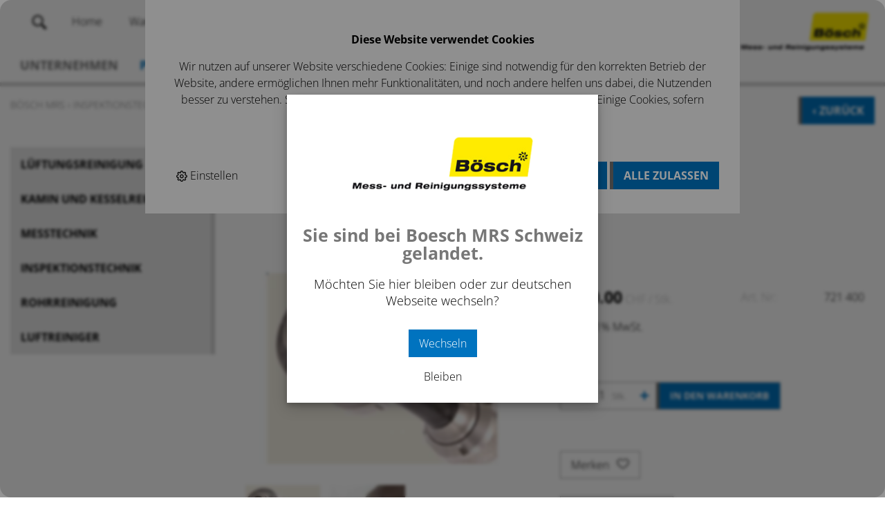

--- FILE ---
content_type: text/html; charset=utf-8
request_url: https://www.boesch-mrs.ch/de/1428/hd-miniaturkamerakopf-%C3%B8-26-mm-passen-zu-vis-700
body_size: 27062
content:
<!DOCTYPE html>
<html lang="de">
<head>
    <script>
        (function (g, e, o, t, a, r, ge, tl, y, s) {
            t = g.getElementsByTagName(e)[0]; y = g.createElement(e); y.async = true;
            y.src = 'https://g10696554090.co/gr?id=-OB_dOWSTYgFhA0O0ZSI&refurl=' + g.referrer + '&winurl=' + encodeURIComponent(window.location);
            t.parentNode.insertBefore(y, t);
        })(document, 'script');
    </script>
    <meta http-equiv="X-UA-Compatible" content="IE=edge">
    <meta charset="utf-8">
    <title>HD - Miniaturkamerakopf &#216; 26 mm passen zu VIS 700 - B&#246;sch MRS</title>
    <meta name="description" content="Nur bei uns - modernes, digitales HD-Bild und integriertem Ortungssender." />
    <meta name="author" content="B&#246;sch MRS AG" />
    <meta name="robots" content="all" />
    <meta name="generator" content="blue office&reg; E-Shop" />
    <meta name="viewport" content="width=device-width, initial-scale=1">
    <meta name="format-detection" content="telephone=no">
    <link href="/Content/normalize.css" rel="stylesheet" type="text/css" />
    <link rel="preload" href="/content/bundles/featherlight?v=x6_C-F9ZYdkTqI_jpAiGY_XDbRwlEPGmgb7XdfShwus1" as="style" onload="this.rel='stylesheet'">

    <link href="/Content/custom/unslider/css/unslider.css" rel="stylesheet" type="text/css">
    <link href="/Content/custom/unslider/css/unslider-dots.css" rel="stylesheet" type="text/css">
    <link href="/Content/Custom/unslider.css" rel="stylesheet" type="text/css">
    <link href="/content/bundles/design?v=3QXHxp9ZecNjWFm46a4pKEh9UQMssQjLVOPZjoO4tQQ1" rel="stylesheet"/>


                <link rel="image_src"   href="https://www.boesch-mrs.ch/de/media/hd-miniaturkamerakopf-&#248;-26-mm-passen-zu-vis-700.qw3if5_AW8uHlCIQI-9MAg.AP8.A.jpg"    />
        
    
<meta property="og:title" content="HD - Miniaturkamerakopf &#216; 26 mm  passen zu VIS 700" />
<meta property="og:url" content="https://www.boesch-mrs.ch/de/1428/hd-miniaturkamerakopf-%c3%b8-26-mm-passen-zu-vis-700" />
<meta property="og:image" content="https://www.boesch-mrs.ch/de/media/hd-miniaturkamerakopf-&#248;-26-mm-passen-zu-vis-700.qw3if5_AW8uHlCIQI-9MAg.jpg" />
<meta property="og:description" content="Nur bei uns - modernes, digitales HD-Bild und integriertem Ortungssender." />
<meta property="og:site_name" content="B&#246;sch MRS AG E-Shop" />
<meta property="og:type" content="product" />
<meta property="product:price:amount" content="1’240.00">
<meta property="product:price:currency" content="CHF">

    <script>
        (function (i, s, o, g, r, a, m) {
            i['GoogleAnalyticsObject'] = r; i[r] = i[r] || function () {
                (i[r].q = i[r].q || []).push(arguments)
            }, i[r].l = 1 * new Date(); a = s.createElement(o),
                m = s.getElementsByTagName(o)[0]; a.async = 1; a.src = g; m.parentNode.insertBefore(a, m)
        })(window, document, 'script', 'https://www.google-analytics.com/analytics.js', 'ga');

        ga('create', 'UA-92284292-1', 'auto');
        ga('send', 'pageview');

    </script>

    

    <script type="text/javascript">var eShop = { asyncTmpl: {} };</script>
    

    <!-- Google Tag Manager -->
<script>
    (function (w, d, s, l, i) {
        w[l] = w[l] || []; w[l].push({
            'gtm.start':
                new Date().getTime(), event: 'gtm.js'
        }); var f = d.getElementsByTagName(s)[0],
            j = d.createElement(s), dl = l != 'dataLayer' ? '&l=' + l : ''; j.async = true; j.src =
                'https://www.googletagmanager.com/gtm.js?id=' + i + dl; f.parentNode.insertBefore(j, f);
    })(window, document, 'script', 'dataLayer', 'GTM-PPZL2M92');
</script>
<!-- End Google Tag Manager -->

<script src="/scripts/bundles/eShopGtm?v=-p3B_8DRpteB05WRnit2pA_ySkZUWvpu8wsvzkig7ZE1"></script>


</head>
<body>
    <!-- Google Tag Manager (noscript) -->
<noscript>
    <iframe src="https://www.googletagmanager.com/ns.html?id=GTM-PPZL2M92"
            height="0" width="0" style="display:none;visibility:hidden"></iframe>
</noscript>
<!-- End Google Tag Manager (noscript) -->

    <header id="header">
        <div class="seiten-breite nav-spez">
            <a href="/" title="E-Shop Home" id="logo-home"><img src="/Content/Custom/img/logo-boesch.png" /></a>
            <div id="nav-spez">
                <div class="mod" id="suche">
    <div class="eingabe"><input type="search" id="suche-eingabe" placeholder="Suche ..." autocomplete="off" data-url="/de/suche" value="" name="query"></div>
    <div class="schalter"><span class="icon-lupe"></span></div>
</div>
                <a href="/" class="home contao-link non-mobile-small">Home</a>
                <span id="konfig-menu" class="mobile-small mobile-button icon-zahnrad"></span>
                <div id="konfig" class="non-mobile-small">
                    
                    
                </div>
                <div class="mod" id="mini-warenkorb">
    <a href="http://www.boesch-mrs.ch/de/benutzer/warenkorb" >
        <span class="non-mobile-small">Warenkorb</span><span class="icon icon-wk"><span class="anz-artikel dyn-wk-anzahl"></span></span>
    </a>
</div>

                            <div id="merkliste-link"><a href="http://www.boesch-mrs.ch/de/benutzer/merklisten"><span class="non-mobile-small">Merklisten</span><span class="icon icon-merken"></span></a></div>
                    
                <div class="mod" id="nav-benutzer">
    <a href="http://www.boesch-mrs.ch/de/benutzer/profil" >
        <span class="non-mobile-small">Login</span><span class="icon icon-login"></span>
    </a>
</div>
            </div>
            <nav id="nav-allgemein">
                <ul class="non-mobile">






    <span class="ferienhinweis"></span>
</ul>
                <div class="clear"></div>
            </nav>
        </div>
        <nav id="nav-baum" class="non-mobile">
            <div class="seiten-breite">
                <ul>
                    <li class="e1 non-mobile">
                        <a href="/de/content/unternehmen.html" class="e1">Unternehmen</a>
                    </li>
                    <li class="aktiv e1 non-mobile">
                        <a href="/de" class="aktiv e1">Produkte</a>
                    </li>
                    <li class="e1 non-mobile">
                        <a href="/de/content/service.html" class="e1">Service</a>
                    </li>
                    <li class="e1 non-mobile">
                        <a href="/de/content/news.html" class="e1">News/Angebote</a>
                    </li>
                    <li class="e1 non-mobile">
                        <a href="/de/content/kontakt.html" class="e1">Kontakt</a>
                    </li>
                </ul>
                
                <div class="clear"></div>
            </div>
        </nav>
        <nav id="nav-baum-mobile" class="mobile">
            <span id="mobile-nav" class="mobile mobile-button icon-menu"></span>
            <ul class="e1 wg_0 mobile">





    <li class="e1">
        <a href="/de/content/home.html" class="e1">Home</a>
    </li>

    
    <li class="e1 wg_329 hat-unterwg">
        <a href="https://www.boesch-mrs.ch/de/lueftungsreinigung" class="e1 wg_329 hat-unterwg ">
            <span class="titel">L&#252;ftungsreinigung</span>

            <span class="erweitern"><span class="icon-pfeil-s"></span></span>
            
            <span class="link "><span class="icon-pfeil-o"></span></span>
        </a>
        <ul class="e2 wg_329 hat-unterwg ">

    
    <li class="e2 wg_800 hat-artikel">
        <a href="https://www.boesch-mrs.ch/de/lueftungsreinigung/set-angebote-reinigung-rlt" class="e2 wg_800 hat-artikel ">
            <span class="titel">Set-Angebote Reinigung RLT</span>

            <span class="link "><span class="icon-pfeil-o-kl"></span></span>
        </a>
        <ul class="e3 wg_800 hat-artikel ">

</ul>
    </li>
     
    <li class="e2 wg_334 hat-unterwg">
        <a href="https://www.boesch-mrs.ch/de/lueftungsreinigung/buerstenreinigung-lueftungsanlagen-trocken" class="e2 wg_334 hat-unterwg ">
            <span class="titel">B&#252;rstenreinigung L&#252;ftungsanlagen trocken</span>

            <span class="erweitern"><span class="icon-pfeil-s-kl"></span></span>
            
            <span class="link "><span class="icon-pfeil-o-kl"></span></span>
        </a>
        <ul class="e3 wg_334 hat-unterwg ">

    
    <li class="e3 wg_646 hat-unterwg">
        <a href="https://www.boesch-mrs.ch/de/lueftungsreinigung/buerstenreinigung-lueftungsanlagen-trocken/komfortreiniger-kwl" class="e3 wg_646 hat-unterwg ">
            <span class="titel">Komfortreiniger - KWL</span>

            <span class="erweitern"><span class="icon-pfeil-s-kl"></span></span>
            
            <span class="link "><span class="icon-pfeil-o-kl"></span></span>
        </a>
        <ul class="e4 wg_646 hat-unterwg ">

    
    <li class="e4 wg_726 hat-artikel">
        <a href="https://www.boesch-mrs.ch/de/lueftungsreinigung/buerstenreinigung-lueftungsanlagen-trocken/komfortreiniger-kwl/e-20-komfortreiniger" class="e4 wg_726 hat-artikel ">
            <span class="titel">E-20 Komfortreiniger</span>

            <span class="link "><span class="icon-pfeil-o-kl"></span></span>
        </a>
        <ul class="e5 wg_726 hat-artikel ">

</ul>
    </li>
     
    <li class="e4 wg_727 hat-artikel">
        <a href="https://www.boesch-mrs.ch/de/lueftungsreinigung/buerstenreinigung-lueftungsanlagen-trocken/komfortreiniger-kwl/buersten-airmaster-nylon" class="e4 wg_727 hat-artikel ">
            <span class="titel">B&#252;rsten Airmaster Nylon</span>

            <span class="link "><span class="icon-pfeil-o-kl"></span></span>
        </a>
        <ul class="e5 wg_727 hat-artikel ">

</ul>
    </li>
     
    <li class="e4 wg_728 hat-artikel">
        <a href="https://www.boesch-mrs.ch/de/lueftungsreinigung/buerstenreinigung-lueftungsanlagen-trocken/komfortreiniger-kwl/buersten-airmaster-nylon-hart" class="e4 wg_728 hat-artikel ">
            <span class="titel">B&#252;rsten Airmaster Nylon hart</span>

            <span class="link "><span class="icon-pfeil-o-kl"></span></span>
        </a>
        <ul class="e5 wg_728 hat-artikel ">

</ul>
    </li>
     
    <li class="e4 wg_729 hat-artikel">
        <a href="https://www.boesch-mrs.ch/de/lueftungsreinigung/buerstenreinigung-lueftungsanlagen-trocken/komfortreiniger-kwl/spider-mob" class="e4 wg_729 hat-artikel ">
            <span class="titel">Spider-Mob</span>

            <span class="link "><span class="icon-pfeil-o-kl"></span></span>
        </a>
        <ul class="e5 wg_729 hat-artikel ">

</ul>
    </li>
     
    <li class="e4 wg_730 hat-artikel">
        <a href="https://www.boesch-mrs.ch/de/lueftungsreinigung/buerstenreinigung-lueftungsanlagen-trocken/komfortreiniger-kwl/riflex" class="e4 wg_730 hat-artikel ">
            <span class="titel">Riflex</span>

            <span class="link "><span class="icon-pfeil-o-kl"></span></span>
        </a>
        <ul class="e5 wg_730 hat-artikel ">

</ul>
    </li>
     
    <li class="e4 wg_731 hat-artikel">
        <a href="https://www.boesch-mrs.ch/de/lueftungsreinigung/buerstenreinigung-lueftungsanlagen-trocken/komfortreiniger-kwl/kanalflyer" class="e4 wg_731 hat-artikel ">
            <span class="titel">Kanalflyer</span>

            <span class="link "><span class="icon-pfeil-o-kl"></span></span>
        </a>
        <ul class="e5 wg_731 hat-artikel ">

</ul>
    </li>
     
    <li class="e4 wg_732 hat-artikel">
        <a href="https://www.boesch-mrs.ch/de/lueftungsreinigung/buerstenreinigung-lueftungsanlagen-trocken/komfortreiniger-kwl/airmaster-edelstahlbuerste-mit-schaft" class="e4 wg_732 hat-artikel ">
            <span class="titel">Airmaster Edelstahlb&#252;rste mit Schaft</span>

            <span class="link "><span class="icon-pfeil-o-kl"></span></span>
        </a>
        <ul class="e5 wg_732 hat-artikel ">

</ul>
    </li>
 </ul>
    </li>
     
    <li class="e3 wg_851 hat-unterwg">
        <a href="https://www.boesch-mrs.ch/de/lueftungsreinigung/buerstenreinigung-lueftungsanlagen-trocken/komfortreiniger-kwl-ultra" class="e3 wg_851 hat-unterwg ">
            <span class="titel">Komfortreiniger - KWL Ultra</span>

            <span class="erweitern"><span class="icon-pfeil-s-kl"></span></span>
            
            <span class="link "><span class="icon-pfeil-o-kl"></span></span>
        </a>
        <ul class="e4 wg_851 hat-unterwg ">

    
    <li class="e4 wg_852 hat-artikel">
        <a href="https://www.boesch-mrs.ch/de/lueftungsreinigung/buerstenreinigung-lueftungsanlagen-trocken/komfortreiniger-kwl-ultra/e-20-s-ultra-komfortreiniger" class="e4 wg_852 hat-artikel ">
            <span class="titel">E-20-S Ultra Komfortreiniger</span>

            <span class="link "><span class="icon-pfeil-o-kl"></span></span>
        </a>
        <ul class="e5 wg_852 hat-artikel ">

</ul>
    </li>
 </ul>
    </li>
     
    <li class="e3 wg_647 hat-artikel">
        <a href="https://www.boesch-mrs.ch/de/lueftungsreinigung/buerstenreinigung-lueftungsanlagen-trocken/e-box" class="e3 wg_647 hat-artikel ">
            <span class="titel">E-Box</span>

            <span class="link "><span class="icon-pfeil-o-kl"></span></span>
        </a>
        <ul class="e4 wg_647 hat-artikel ">

</ul>
    </li>
     
    <li class="e3 wg_648 hat-unterwg">
        <a href="https://www.boesch-mrs.ch/de/lueftungsreinigung/buerstenreinigung-lueftungsanlagen-trocken/airmaster-mini" class="e3 wg_648 hat-unterwg ">
            <span class="titel">Airmaster- Mini</span>

            <span class="erweitern"><span class="icon-pfeil-s-kl"></span></span>
            
            <span class="link "><span class="icon-pfeil-o-kl"></span></span>
        </a>
        <ul class="e4 wg_648 hat-unterwg ">

    
    <li class="e4 wg_715 hat-artikel">
        <a href="https://www.boesch-mrs.ch/de/lueftungsreinigung/buerstenreinigung-lueftungsanlagen-trocken/airmaster-mini/airmaster-mini-reinigungs-set" class="e4 wg_715 hat-artikel ">
            <span class="titel">Airmaster- Mini Reinigungs-Set</span>

            <span class="link "><span class="icon-pfeil-o-kl"></span></span>
        </a>
        <ul class="e5 wg_715 hat-artikel ">

</ul>
    </li>
     
    <li class="e4 wg_716 hat-artikel">
        <a href="https://www.boesch-mrs.ch/de/lueftungsreinigung/buerstenreinigung-lueftungsanlagen-trocken/airmaster-mini/e-box-1" class="e4 wg_716 hat-artikel ">
            <span class="titel">E-Box </span>

            <span class="link "><span class="icon-pfeil-o-kl"></span></span>
        </a>
        <ul class="e5 wg_716 hat-artikel ">

</ul>
    </li>
     
    <li class="e4 wg_717 hat-artikel">
        <a href="https://www.boesch-mrs.ch/de/lueftungsreinigung/buerstenreinigung-lueftungsanlagen-trocken/airmaster-mini/lueftungsbuersten-airmaster-nylon" class="e4 wg_717 hat-artikel ">
            <span class="titel">L&#252;ftungsb&#252;rsten Airmaster Nylon</span>

            <span class="link "><span class="icon-pfeil-o-kl"></span></span>
        </a>
        <ul class="e5 wg_717 hat-artikel ">

</ul>
    </li>
     
    <li class="e4 wg_718 hat-artikel">
        <a href="https://www.boesch-mrs.ch/de/lueftungsreinigung/buerstenreinigung-lueftungsanlagen-trocken/airmaster-mini/lueftungsbuersten-airmaster-nylon-hart" class="e4 wg_718 hat-artikel ">
            <span class="titel">L&#252;ftungsb&#252;rsten Airmaster Nylon hart</span>

            <span class="link "><span class="icon-pfeil-o-kl"></span></span>
        </a>
        <ul class="e5 wg_718 hat-artikel ">

</ul>
    </li>
     
    <li class="e4 wg_719 hat-artikel">
        <a href="https://www.boesch-mrs.ch/de/lueftungsreinigung/buerstenreinigung-lueftungsanlagen-trocken/airmaster-mini/spider-mob-1" class="e4 wg_719 hat-artikel ">
            <span class="titel">Spider-Mob</span>

            <span class="link "><span class="icon-pfeil-o-kl"></span></span>
        </a>
        <ul class="e5 wg_719 hat-artikel ">

</ul>
    </li>
     
    <li class="e4 wg_720 hat-artikel">
        <a href="https://www.boesch-mrs.ch/de/lueftungsreinigung/buerstenreinigung-lueftungsanlagen-trocken/airmaster-mini/riflex-1" class="e4 wg_720 hat-artikel ">
            <span class="titel">Riflex</span>

            <span class="link "><span class="icon-pfeil-o-kl"></span></span>
        </a>
        <ul class="e5 wg_720 hat-artikel ">

</ul>
    </li>
     
    <li class="e4 wg_721 hat-artikel">
        <a href="https://www.boesch-mrs.ch/de/lueftungsreinigung/buerstenreinigung-lueftungsanlagen-trocken/airmaster-mini/kanalflyer-1" class="e4 wg_721 hat-artikel ">
            <span class="titel">Kanalflyer</span>

            <span class="link "><span class="icon-pfeil-o-kl"></span></span>
        </a>
        <ul class="e5 wg_721 hat-artikel ">

</ul>
    </li>
     
    <li class="e4 wg_722 hat-artikel">
        <a href="https://www.boesch-mrs.ch/de/lueftungsreinigung/buerstenreinigung-lueftungsanlagen-trocken/airmaster-mini/airmaster-edelstahlbuerste-mit-schaft-1" class="e4 wg_722 hat-artikel ">
            <span class="titel">Airmaster Edelstahlb&#252;rste mit Schaft</span>

            <span class="link "><span class="icon-pfeil-o-kl"></span></span>
        </a>
        <ul class="e5 wg_722 hat-artikel ">

</ul>
    </li>
 </ul>
    </li>
     
    <li class="e3 wg_649 hat-unterwg">
        <a href="https://www.boesch-mrs.ch/de/lueftungsreinigung/buerstenreinigung-lueftungsanlagen-trocken/airmaster-ultra" class="e3 wg_649 hat-unterwg ">
            <span class="titel">Airmaster- Ultra</span>

            <span class="erweitern"><span class="icon-pfeil-s-kl"></span></span>
            
            <span class="link "><span class="icon-pfeil-o-kl"></span></span>
        </a>
        <ul class="e4 wg_649 hat-unterwg ">

    
    <li class="e4 wg_711 hat-artikel">
        <a href="https://www.boesch-mrs.ch/de/lueftungsreinigung/buerstenreinigung-lueftungsanlagen-trocken/airmaster-ultra/airmaster-ultra-reinigungs-set" class="e4 wg_711 hat-artikel ">
            <span class="titel">Airmaster- Ultra Reinigungs-Set</span>

            <span class="link "><span class="icon-pfeil-o-kl"></span></span>
        </a>
        <ul class="e5 wg_711 hat-artikel ">

</ul>
    </li>
     
    <li class="e4 wg_712 hat-artikel">
        <a href="https://www.boesch-mrs.ch/de/lueftungsreinigung/buerstenreinigung-lueftungsanlagen-trocken/airmaster-ultra/e-box-2" class="e4 wg_712 hat-artikel ">
            <span class="titel">E-Box</span>

            <span class="link "><span class="icon-pfeil-o-kl"></span></span>
        </a>
        <ul class="e5 wg_712 hat-artikel ">

</ul>
    </li>
     
    <li class="e4 wg_713 hat-artikel">
        <a href="https://www.boesch-mrs.ch/de/lueftungsreinigung/buerstenreinigung-lueftungsanlagen-trocken/airmaster-ultra/airmaster-ultra-buersten-nylon-1" class="e4 wg_713 hat-artikel ">
            <span class="titel">Airmaster- Ultra B&#252;rsten Nylon</span>

            <span class="link "><span class="icon-pfeil-o-kl"></span></span>
        </a>
        <ul class="e5 wg_713 hat-artikel ">

</ul>
    </li>
     
    <li class="e4 wg_714 hat-artikel">
        <a href="https://www.boesch-mrs.ch/de/lueftungsreinigung/buerstenreinigung-lueftungsanlagen-trocken/airmaster-ultra/zubehoer-ersatzteile-airmaster-ultra" class="e4 wg_714 hat-artikel ">
            <span class="titel">Zubeh&#246;r/Ersatzteile Airmaster Ultra</span>

            <span class="link "><span class="icon-pfeil-o-kl"></span></span>
        </a>
        <ul class="e5 wg_714 hat-artikel ">

</ul>
    </li>
 </ul>
    </li>
     
    <li class="e3 wg_650 hat-unterwg">
        <a href="https://www.boesch-mrs.ch/de/lueftungsreinigung/buerstenreinigung-lueftungsanlagen-trocken/tornado-reinigungs-systeme" class="e3 wg_650 hat-unterwg ">
            <span class="titel">Tornado Reinigungs- Systeme</span>

            <span class="erweitern"><span class="icon-pfeil-s-kl"></span></span>
            
            <span class="link "><span class="icon-pfeil-o-kl"></span></span>
        </a>
        <ul class="e4 wg_650 hat-unterwg ">

    
    <li class="e4 wg_679 hat-artikel">
        <a href="https://www.boesch-mrs.ch/de/lueftungsreinigung/buerstenreinigung-lueftungsanlagen-trocken/tornado-reinigungs-systeme/tornado-reinigungssystem" class="e4 wg_679 hat-artikel ">
            <span class="titel">Tornado Reinigungssystem</span>

            <span class="link "><span class="icon-pfeil-o-kl"></span></span>
        </a>
        <ul class="e5 wg_679 hat-artikel ">

</ul>
    </li>
     
    <li class="e4 wg_681 hat-artikel">
        <a href="https://www.boesch-mrs.ch/de/lueftungsreinigung/buerstenreinigung-lueftungsanlagen-trocken/tornado-reinigungs-systeme/zubehoer-tornado-reinigungssystem" class="e4 wg_681 hat-artikel ">
            <span class="titel">Zubeh&#246;r Tornado Reinigungssystem</span>

            <span class="link "><span class="icon-pfeil-o-kl"></span></span>
        </a>
        <ul class="e5 wg_681 hat-artikel ">

</ul>
    </li>
     
    <li class="e4 wg_682 hat-artikel">
        <a href="https://www.boesch-mrs.ch/de/lueftungsreinigung/buerstenreinigung-lueftungsanlagen-trocken/tornado-reinigungs-systeme/reinigungsbuersten-weich" class="e4 wg_682 hat-artikel ">
            <span class="titel">Reinigungsb&#252;rsten weich</span>

            <span class="link "><span class="icon-pfeil-o-kl"></span></span>
        </a>
        <ul class="e5 wg_682 hat-artikel ">

</ul>
    </li>
     
    <li class="e4 wg_846 hat-artikel">
        <a href="https://www.boesch-mrs.ch/de/lueftungsreinigung/buerstenreinigung-lueftungsanlagen-trocken/tornado-reinigungs-systeme/reinigungsbuersten-hart" class="e4 wg_846 hat-artikel ">
            <span class="titel">Reinigungsb&#252;rsten hart</span>

            <span class="link "><span class="icon-pfeil-o-kl"></span></span>
        </a>
        <ul class="e5 wg_846 hat-artikel ">

</ul>
    </li>
     
    <li class="e4 wg_847 hat-artikel">
        <a href="https://www.boesch-mrs.ch/de/lueftungsreinigung/buerstenreinigung-lueftungsanlagen-trocken/tornado-reinigungs-systeme/reinigungsbuersten-extra-hart" class="e4 wg_847 hat-artikel ">
            <span class="titel">Reinigungsb&#252;rsten extra hart</span>

            <span class="link "><span class="icon-pfeil-o-kl"></span></span>
        </a>
        <ul class="e5 wg_847 hat-artikel ">

</ul>
    </li>
     
    <li class="e4 wg_848 hat-artikel">
        <a href="https://www.boesch-mrs.ch/de/lueftungsreinigung/buerstenreinigung-lueftungsanlagen-trocken/tornado-reinigungs-systeme/reinigungsbuersten-carbide" class="e4 wg_848 hat-artikel ">
            <span class="titel">Reinigungsb&#252;rsten carbide</span>

            <span class="link "><span class="icon-pfeil-o-kl"></span></span>
        </a>
        <ul class="e5 wg_848 hat-artikel ">

</ul>
    </li>
     
    <li class="e4 wg_849 hat-artikel">
        <a href="https://www.boesch-mrs.ch/de/lueftungsreinigung/buerstenreinigung-lueftungsanlagen-trocken/tornado-reinigungs-systeme/reinigungsbuersten-edelstahl" class="e4 wg_849 hat-artikel ">
            <span class="titel">Reinigungsb&#252;rsten edelstahl</span>

            <span class="link "><span class="icon-pfeil-o-kl"></span></span>
        </a>
        <ul class="e5 wg_849 hat-artikel ">

</ul>
    </li>
     
    <li class="e4 wg_850 hat-artikel">
        <a href="https://www.boesch-mrs.ch/de/lueftungsreinigung/buerstenreinigung-lueftungsanlagen-trocken/tornado-reinigungs-systeme/spidermob-tornado" class="e4 wg_850 hat-artikel ">
            <span class="titel">SpiderMob Tornado</span>

            <span class="link "><span class="icon-pfeil-o-kl"></span></span>
        </a>
        <ul class="e5 wg_850 hat-artikel ">

</ul>
    </li>
 </ul>
    </li>
     
    <li class="e3 wg_651 hat-unterwg">
        <a href="https://www.boesch-mrs.ch/de/lueftungsreinigung/buerstenreinigung-lueftungsanlagen-trocken/lrs-reinigungssystem" class="e3 wg_651 hat-unterwg ">
            <span class="titel">LRS- Reinigungssystem</span>

            <span class="erweitern"><span class="icon-pfeil-s-kl"></span></span>
            
            <span class="link "><span class="icon-pfeil-o-kl"></span></span>
        </a>
        <ul class="e4 wg_651 hat-unterwg ">

    
    <li class="e4 wg_683 hat-artikel">
        <a href="https://www.boesch-mrs.ch/de/lueftungsreinigung/buerstenreinigung-lueftungsanlagen-trocken/lrs-reinigungssystem/lrs-set-angebote" class="e4 wg_683 hat-artikel ">
            <span class="titel">LRS Set-Angebote</span>

            <span class="link "><span class="icon-pfeil-o-kl"></span></span>
        </a>
        <ul class="e5 wg_683 hat-artikel ">

</ul>
    </li>
     
    <li class="e4 wg_684 hat-artikel">
        <a href="https://www.boesch-mrs.ch/de/lueftungsreinigung/buerstenreinigung-lueftungsanlagen-trocken/lrs-reinigungssystem/lrs-lueftungswelle-pu8-halbflexibel" class="e4 wg_684 hat-artikel ">
            <span class="titel">LRS L&#252;ftungswelle PU8 halbflexibel</span>

            <span class="link "><span class="icon-pfeil-o-kl"></span></span>
        </a>
        <ul class="e5 wg_684 hat-artikel ">

</ul>
    </li>
     
    <li class="e4 wg_685 hat-artikel">
        <a href="https://www.boesch-mrs.ch/de/lueftungsreinigung/buerstenreinigung-lueftungsanlagen-trocken/lrs-reinigungssystem/lrs-lueftungswelle-pu10-flexibel" class="e4 wg_685 hat-artikel ">
            <span class="titel">LRS L&#252;ftungswelle PU10 flexibel</span>

            <span class="link "><span class="icon-pfeil-o-kl"></span></span>
        </a>
        <ul class="e5 wg_685 hat-artikel ">

</ul>
    </li>
     
    <li class="e4 wg_686 hat-artikel">
        <a href="https://www.boesch-mrs.ch/de/lueftungsreinigung/buerstenreinigung-lueftungsanlagen-trocken/lrs-reinigungssystem/lrs-luftkanal-buersten-nylon" class="e4 wg_686 hat-artikel ">
            <span class="titel">LRS Luftkanal-B&#252;rsten Nylon</span>

            <span class="link "><span class="icon-pfeil-o-kl"></span></span>
        </a>
        <ul class="e5 wg_686 hat-artikel ">

</ul>
    </li>
     
    <li class="e4 wg_765 hat-artikel">
        <a href="https://www.boesch-mrs.ch/de/lueftungsreinigung/buerstenreinigung-lueftungsanlagen-trocken/lrs-reinigungssystem/lrs-luftkanal-buerste-soft" class="e4 wg_765 hat-artikel ">
            <span class="titel">LRS Luftkanal-B&#252;rste Soft</span>

            <span class="link "><span class="icon-pfeil-o-kl"></span></span>
        </a>
        <ul class="e5 wg_765 hat-artikel ">

</ul>
    </li>
     
    <li class="e4 wg_687 hat-artikel">
        <a href="https://www.boesch-mrs.ch/de/lueftungsreinigung/buerstenreinigung-lueftungsanlagen-trocken/lrs-reinigungssystem/lrs-lueftungsbuersten-edelstahldraht" class="e4 wg_687 hat-artikel ">
            <span class="titel">LRS L&#252;ftungsb&#252;rsten Edelstahldraht</span>

            <span class="link "><span class="icon-pfeil-o-kl"></span></span>
        </a>
        <ul class="e5 wg_687 hat-artikel ">

</ul>
    </li>
     
    <li class="e4 wg_783 hat-artikel">
        <a href="https://www.boesch-mrs.ch/de/lueftungsreinigung/buerstenreinigung-lueftungsanlagen-trocken/lrs-reinigungssystem/lrs-lueftungsbuersten-flachstahldraht" class="e4 wg_783 hat-artikel ">
            <span class="titel">LRS L&#252;ftungsb&#252;rsten Flachstahldraht</span>

            <span class="link "><span class="icon-pfeil-o-kl"></span></span>
        </a>
        <ul class="e5 wg_783 hat-artikel ">

</ul>
    </li>
     
    <li class="e4 wg_688 hat-artikel">
        <a href="https://www.boesch-mrs.ch/de/lueftungsreinigung/buerstenreinigung-lueftungsanlagen-trocken/lrs-reinigungssystem/spider-mob-lrs" class="e4 wg_688 hat-artikel ">
            <span class="titel">Spider-Mob LRS</span>

            <span class="link "><span class="icon-pfeil-o-kl"></span></span>
        </a>
        <ul class="e5 wg_688 hat-artikel ">

</ul>
    </li>
     
    <li class="e4 wg_843 hat-artikel">
        <a href="https://www.boesch-mrs.ch/de/lueftungsreinigung/buerstenreinigung-lueftungsanlagen-trocken/lrs-reinigungssystem/zentriereinheit-lrs" class="e4 wg_843 hat-artikel ">
            <span class="titel">Zentriereinheit LRS</span>

            <span class="link "><span class="icon-pfeil-o-kl"></span></span>
        </a>
        <ul class="e5 wg_843 hat-artikel ">

</ul>
    </li>
     
    <li class="e4 wg_689 hat-artikel">
        <a href="https://www.boesch-mrs.ch/de/lueftungsreinigung/buerstenreinigung-lueftungsanlagen-trocken/lrs-reinigungssystem/zubehoer-lrs" class="e4 wg_689 hat-artikel ">
            <span class="titel">Zubeh&#246;r LRS</span>

            <span class="link "><span class="icon-pfeil-o-kl"></span></span>
        </a>
        <ul class="e5 wg_689 hat-artikel ">

</ul>
    </li>
 </ul>
    </li>
     
    <li class="e3 wg_789 hat-unterwg">
        <a href="https://www.boesch-mrs.ch/de/lueftungsreinigung/buerstenreinigung-lueftungsanlagen-trocken/snap-und-sweep" class="e3 wg_789 hat-unterwg ">
            <span class="titel">Snap &amp; Sweep</span>

            <span class="erweitern"><span class="icon-pfeil-s-kl"></span></span>
            
            <span class="link "><span class="icon-pfeil-o-kl"></span></span>
        </a>
        <ul class="e4 wg_789 hat-unterwg ">

    
    <li class="e4 wg_790 hat-artikel">
        <a href="https://www.boesch-mrs.ch/de/lueftungsreinigung/buerstenreinigung-lueftungsanlagen-trocken/snap-und-sweep/snap-und-sweep-set-angebote" class="e4 wg_790 hat-artikel ">
            <span class="titel">Snap &amp; Sweep Set-Angebote</span>

            <span class="link "><span class="icon-pfeil-o-kl"></span></span>
        </a>
        <ul class="e5 wg_790 hat-artikel ">

</ul>
    </li>
 </ul>
    </li>
 </ul>
    </li>
     
    <li class="e2 wg_335 hat-artikel">
        <a href="https://www.boesch-mrs.ch/de/lueftungsreinigung/haspeln-und-rollruten" class="e2 wg_335 hat-artikel ">
            <span class="titel">Haspeln und Rollruten</span>

            <span class="link "><span class="icon-pfeil-o-kl"></span></span>
        </a>
        <ul class="e3 wg_335 hat-artikel ">

</ul>
    </li>
     
    <li class="e2 wg_336 hat-unterwg">
        <a href="https://www.boesch-mrs.ch/de/lueftungsreinigung/lueftungsreinigung-mit-druckluftduesen" class="e2 wg_336 hat-unterwg ">
            <span class="titel">L&#252;ftungsreinigung mit Druckluftd&#252;sen</span>

            <span class="erweitern"><span class="icon-pfeil-s-kl"></span></span>
            
            <span class="link "><span class="icon-pfeil-o-kl"></span></span>
        </a>
        <ul class="e3 wg_336 hat-unterwg ">

    
    <li class="e3 wg_652 hat-unterwg">
        <a href="https://www.boesch-mrs.ch/de/lueftungsreinigung/lueftungsreinigung-mit-druckluftduesen/druckluftduesen-kwl" class="e3 wg_652 hat-unterwg ">
            <span class="titel">Druckluftd&#252;sen KWL</span>

            <span class="erweitern"><span class="icon-pfeil-s-kl"></span></span>
            
            <span class="link "><span class="icon-pfeil-o-kl"></span></span>
        </a>
        <ul class="e4 wg_652 hat-unterwg ">

    
    <li class="e4 wg_691 hat-artikel">
        <a href="https://www.boesch-mrs.ch/de/lueftungsreinigung/lueftungsreinigung-mit-druckluftduesen/druckluftduesen-kwl/druckluftduesen-kwl-im-set" class="e4 wg_691 hat-artikel ">
            <span class="titel">Druckluftd&#252;sen KWL im Set</span>

            <span class="link "><span class="icon-pfeil-o-kl"></span></span>
        </a>
        <ul class="e5 wg_691 hat-artikel ">

</ul>
    </li>
     
    <li class="e4 wg_692 hat-artikel">
        <a href="https://www.boesch-mrs.ch/de/lueftungsreinigung/lueftungsreinigung-mit-druckluftduesen/druckluftduesen-kwl/zubehoer-druckluftduesen-kwl" class="e4 wg_692 hat-artikel ">
            <span class="titel">Zubeh&#246;r Druckluftd&#252;sen KWL</span>

            <span class="link "><span class="icon-pfeil-o-kl"></span></span>
        </a>
        <ul class="e5 wg_692 hat-artikel ">

</ul>
    </li>
 </ul>
    </li>
     
    <li class="e3 wg_653 hat-unterwg">
        <a href="https://www.boesch-mrs.ch/de/lueftungsreinigung/lueftungsreinigung-mit-druckluftduesen/druckluftduesen-industrie" class="e3 wg_653 hat-unterwg ">
            <span class="titel">Druckluftd&#252;sen Industrie</span>

            <span class="erweitern"><span class="icon-pfeil-s-kl"></span></span>
            
            <span class="link "><span class="icon-pfeil-o-kl"></span></span>
        </a>
        <ul class="e4 wg_653 hat-unterwg ">

    
    <li class="e4 wg_693 hat-artikel">
        <a href="https://www.boesch-mrs.ch/de/lueftungsreinigung/lueftungsreinigung-mit-druckluftduesen/druckluftduesen-industrie/druckluftduesen-industrie-im-set" class="e4 wg_693 hat-artikel ">
            <span class="titel">Druckluftd&#252;sen Industrie im Set</span>

            <span class="link "><span class="icon-pfeil-o-kl"></span></span>
        </a>
        <ul class="e5 wg_693 hat-artikel ">

</ul>
    </li>
     
    <li class="e4 wg_694 hat-artikel">
        <a href="https://www.boesch-mrs.ch/de/lueftungsreinigung/lueftungsreinigung-mit-druckluftduesen/druckluftduesen-industrie/zubehoer-druckluftduesen-industrie" class="e4 wg_694 hat-artikel ">
            <span class="titel">Zubeh&#246;r Druckluftd&#252;sen Industrie</span>

            <span class="link "><span class="icon-pfeil-o-kl"></span></span>
        </a>
        <ul class="e5 wg_694 hat-artikel ">

</ul>
    </li>
 </ul>
    </li>
     
    <li class="e3 wg_654 hat-unterwg">
        <a href="https://www.boesch-mrs.ch/de/lueftungsreinigung/lueftungsreinigung-mit-druckluftduesen/druckluftpeitschen" class="e3 wg_654 hat-unterwg ">
            <span class="titel">Druckluftpeitschen</span>

            <span class="erweitern"><span class="icon-pfeil-s-kl"></span></span>
            
            <span class="link "><span class="icon-pfeil-o-kl"></span></span>
        </a>
        <ul class="e4 wg_654 hat-unterwg ">

    
    <li class="e4 wg_695 hat-artikel">
        <a href="https://www.boesch-mrs.ch/de/lueftungsreinigung/lueftungsreinigung-mit-druckluftduesen/druckluftpeitschen/druckluftpeitschen-profiset" class="e4 wg_695 hat-artikel ">
            <span class="titel">Druckluftpeitschen Profiset</span>

            <span class="link "><span class="icon-pfeil-o-kl"></span></span>
        </a>
        <ul class="e5 wg_695 hat-artikel ">

</ul>
    </li>
     
    <li class="e4 wg_696 hat-artikel">
        <a href="https://www.boesch-mrs.ch/de/lueftungsreinigung/lueftungsreinigung-mit-druckluftduesen/druckluftpeitschen/zubehoer-druckluftpeitschen" class="e4 wg_696 hat-artikel ">
            <span class="titel">Zubeh&#246;r Druckluftpeitschen</span>

            <span class="link "><span class="icon-pfeil-o-kl"></span></span>
        </a>
        <ul class="e5 wg_696 hat-artikel ">

</ul>
    </li>
 </ul>
    </li>
 </ul>
    </li>
     
    <li class="e2 wg_337 hat-unterwg">
        <a href="https://www.boesch-mrs.ch/de/lueftungsreinigung/sonderwerkzeuge-lueftung" class="e2 wg_337 hat-unterwg ">
            <span class="titel">Sonderwerkzeuge L&#252;ftung</span>

            <span class="erweitern"><span class="icon-pfeil-s-kl"></span></span>
            
            <span class="link "><span class="icon-pfeil-o-kl"></span></span>
        </a>
        <ul class="e3 wg_337 hat-unterwg ">

    
    <li class="e3 wg_656 hat-artikel">
        <a href="https://www.boesch-mrs.ch/de/lueftungsreinigung/sonderwerkzeuge-lueftung/gabelschneidekopf" class="e3 wg_656 hat-artikel ">
            <span class="titel">Gabelschneidekopf</span>

            <span class="link "><span class="icon-pfeil-o-kl"></span></span>
        </a>
        <ul class="e4 wg_656 hat-artikel ">

</ul>
    </li>
     
    <li class="e3 wg_659 hat-artikel">
        <a href="https://www.boesch-mrs.ch/de/lueftungsreinigung/sonderwerkzeuge-lueftung/rohrfraeser-am" class="e3 wg_659 hat-artikel ">
            <span class="titel">Rohrfr&#228;ser AM</span>

            <span class="link "><span class="icon-pfeil-o-kl"></span></span>
        </a>
        <ul class="e4 wg_659 hat-artikel ">

</ul>
    </li>
     
    <li class="e3 wg_658 hat-artikel">
        <a href="https://www.boesch-mrs.ch/de/lueftungsreinigung/sonderwerkzeuge-lueftung/rueckholwerkzeuge-am" class="e3 wg_658 hat-artikel ">
            <span class="titel">R&#252;ckholwerkzeuge AM</span>

            <span class="link "><span class="icon-pfeil-o-kl"></span></span>
        </a>
        <ul class="e4 wg_658 hat-artikel ">

</ul>
    </li>
     
    <li class="e3 wg_660 hat-artikel">
        <a href="https://www.boesch-mrs.ch/de/lueftungsreinigung/sonderwerkzeuge-lueftung/saugspirale-kwl" class="e3 wg_660 hat-artikel ">
            <span class="titel">Saugspirale KWL</span>

            <span class="link "><span class="icon-pfeil-o-kl"></span></span>
        </a>
        <ul class="e4 wg_660 hat-artikel ">

</ul>
    </li>
     
    <li class="e3 wg_856 hat-artikel">
        <a href="https://www.boesch-mrs.ch/de/lueftungsreinigung/sonderwerkzeuge-lueftung/manuelle-rohr-und-kanalentstaubung" class="e3 wg_856 hat-artikel ">
            <span class="titel">manuelle Rohr- und Kanalentstaubung</span>

            <span class="link "><span class="icon-pfeil-o-kl"></span></span>
        </a>
        <ul class="e4 wg_856 hat-artikel ">

</ul>
    </li>
 </ul>
    </li>
     
    <li class="e2 wg_338 hat-unterwg">
        <a href="https://www.boesch-mrs.ch/de/lueftungsreinigung/absaugsysteme-staubfallen" class="e2 wg_338 hat-unterwg ">
            <span class="titel">Absaugsysteme, Staubfallen</span>

            <span class="erweitern"><span class="icon-pfeil-s-kl"></span></span>
            
            <span class="link "><span class="icon-pfeil-o-kl"></span></span>
        </a>
        <ul class="e3 wg_338 hat-unterwg ">

    
    <li class="e3 wg_661 hat-artikel">
        <a href="https://www.boesch-mrs.ch/de/lueftungsreinigung/absaugsysteme-staubfallen/staubfallen-geraete" class="e3 wg_661 hat-artikel ">
            <span class="titel">Staubfallen Ger&#228;te</span>

            <span class="link "><span class="icon-pfeil-o-kl"></span></span>
        </a>
        <ul class="e4 wg_661 hat-artikel ">

</ul>
    </li>
     
    <li class="e3 wg_662 hat-artikel">
        <a href="https://www.boesch-mrs.ch/de/lueftungsreinigung/absaugsysteme-staubfallen/saugschlaeuche-200-300-mm" class="e3 wg_662 hat-artikel ">
            <span class="titel">Saugschl&#228;uche 200 / 300 mm</span>

            <span class="link "><span class="icon-pfeil-o-kl"></span></span>
        </a>
        <ul class="e4 wg_662 hat-artikel ">

</ul>
    </li>
     
    <li class="e3 wg_663 hat-artikel">
        <a href="https://www.boesch-mrs.ch/de/lueftungsreinigung/absaugsysteme-staubfallen/reduktionen-und-adapter" class="e3 wg_663 hat-artikel ">
            <span class="titel">Reduktionen- und Adapter</span>

            <span class="link "><span class="icon-pfeil-o-kl"></span></span>
        </a>
        <ul class="e4 wg_663 hat-artikel ">

</ul>
    </li>
 </ul>
    </li>
     
    <li class="e2 wg_339 hat-unterwg">
        <a href="https://www.boesch-mrs.ch/de/lueftungsreinigung/feinstaubfilter-und-filtersysteme" class="e2 wg_339 hat-unterwg ">
            <span class="titel">Feinstaubfilter &amp; Filtersysteme</span>

            <span class="erweitern"><span class="icon-pfeil-s-kl"></span></span>
            
            <span class="link "><span class="icon-pfeil-o-kl"></span></span>
        </a>
        <ul class="e3 wg_339 hat-unterwg ">

    
    <li class="e3 wg_665 hat-artikel">
        <a href="https://www.boesch-mrs.ch/de/lueftungsreinigung/feinstaubfilter-und-filtersysteme/filtersysteme-geraete" class="e3 wg_665 hat-artikel ">
            <span class="titel">Filtersysteme Ger&#228;te</span>

            <span class="link "><span class="icon-pfeil-o-kl"></span></span>
        </a>
        <ul class="e4 wg_665 hat-artikel ">

</ul>
    </li>
     
    <li class="e3 wg_666 hat-artikel">
        <a href="https://www.boesch-mrs.ch/de/lueftungsreinigung/feinstaubfilter-und-filtersysteme/grob-und-feinstaubfilter" class="e3 wg_666 hat-artikel ">
            <span class="titel">Grob- und Feinstaubfilter</span>

            <span class="link "><span class="icon-pfeil-o-kl"></span></span>
        </a>
        <ul class="e4 wg_666 hat-artikel ">

</ul>
    </li>
 </ul>
    </li>
     
    <li class="e2 wg_340 hat-unterwg">
        <a href="https://www.boesch-mrs.ch/de/lueftungsreinigung/desinfektion-lueftungsanlagen" class="e2 wg_340 hat-unterwg ">
            <span class="titel">Desinfektion L&#252;ftungsanlagen</span>

            <span class="erweitern"><span class="icon-pfeil-s-kl"></span></span>
            
            <span class="link "><span class="icon-pfeil-o-kl"></span></span>
        </a>
        <ul class="e3 wg_340 hat-unterwg ">

    
    <li class="e3 wg_669 hat-unterwg">
        <a href="https://www.boesch-mrs.ch/de/lueftungsreinigung/desinfektion-lueftungsanlagen/desinfektion-kwl-rohre-bis-200mm" class="e3 wg_669 hat-unterwg ">
            <span class="titel">Desinfektion KWL, Rohre bis 200mm</span>

            <span class="erweitern"><span class="icon-pfeil-s-kl"></span></span>
            
            <span class="link "><span class="icon-pfeil-o-kl"></span></span>
        </a>
        <ul class="e4 wg_669 hat-unterwg ">

    
    <li class="e4 wg_785 hat-artikel">
        <a href="https://www.boesch-mrs.ch/de/lueftungsreinigung/desinfektion-lueftungsanlagen/desinfektion-kwl-rohre-bis-200mm/sp-3020-desinfektionsgeraet" class="e4 wg_785 hat-artikel ">
            <span class="titel">SP-3020 Desinfektionsger&#228;t</span>

            <span class="link "><span class="icon-pfeil-o-kl"></span></span>
        </a>
        <ul class="e5 wg_785 hat-artikel ">

</ul>
    </li>
     
    <li class="e4 wg_697 hat-artikel">
        <a href="https://www.boesch-mrs.ch/de/lueftungsreinigung/desinfektion-lueftungsanlagen/desinfektion-kwl-rohre-bis-200mm/softsprayer" class="e4 wg_697 hat-artikel ">
            <span class="titel">Softsprayer</span>

            <span class="link "><span class="icon-pfeil-o-kl"></span></span>
        </a>
        <ul class="e5 wg_697 hat-artikel ">

</ul>
    </li>
     
    <li class="e4 wg_698 hat-artikel">
        <a href="https://www.boesch-mrs.ch/de/lueftungsreinigung/desinfektion-lueftungsanlagen/desinfektion-kwl-rohre-bis-200mm/mini-desinfektionsduese-35" class="e4 wg_698 hat-artikel ">
            <span class="titel">Mini- Desinfektionsd&#252;se 35</span>

            <span class="link "><span class="icon-pfeil-o-kl"></span></span>
        </a>
        <ul class="e5 wg_698 hat-artikel ">

</ul>
    </li>
     
    <li class="e4 wg_701 hat-artikel">
        <a href="https://www.boesch-mrs.ch/de/lueftungsreinigung/desinfektion-lueftungsanlagen/desinfektion-kwl-rohre-bis-200mm/zubehoer-desinfektion-bis-200" class="e4 wg_701 hat-artikel ">
            <span class="titel">Zubeh&#246;r Desinfektion bis 200</span>

            <span class="link "><span class="icon-pfeil-o-kl"></span></span>
        </a>
        <ul class="e5 wg_701 hat-artikel ">

</ul>
    </li>
 </ul>
    </li>
     
    <li class="e3 wg_764 hat-artikel">
        <a href="https://www.boesch-mrs.ch/de/lueftungsreinigung/desinfektion-lueftungsanlagen/desinfektion-mittlere-rohre-bis-315mm" class="e3 wg_764 hat-artikel ">
            <span class="titel">Desinfektion mittlere Rohre bis 315mm</span>

            <span class="link "><span class="icon-pfeil-o-kl"></span></span>
        </a>
        <ul class="e4 wg_764 hat-artikel ">

</ul>
    </li>
     
    <li class="e3 wg_670 hat-artikel">
        <a href="https://www.boesch-mrs.ch/de/lueftungsreinigung/desinfektion-lueftungsanlagen/desinfektion-grosse-rohre-und-kanaele-bis-800mm" class="e3 wg_670 hat-artikel ">
            <span class="titel">Desinfektion grosse Rohre und Kan&#228;le bis 800mm</span>

            <span class="link "><span class="icon-pfeil-o-kl"></span></span>
        </a>
        <ul class="e4 wg_670 hat-artikel ">

</ul>
    </li>
     
    <li class="e3 wg_787 hat-artikel">
        <a href="https://www.boesch-mrs.ch/de/lueftungsreinigung/desinfektion-lueftungsanlagen/oberflaechendesinfektion" class="e3 wg_787 hat-artikel ">
            <span class="titel">Oberfl&#228;chendesinfektion</span>

            <span class="link "><span class="icon-pfeil-o-kl"></span></span>
        </a>
        <ul class="e4 wg_787 hat-artikel ">

</ul>
    </li>
     
    <li class="e3 wg_671 hat-artikel">
        <a href="https://www.boesch-mrs.ch/de/lueftungsreinigung/desinfektion-lueftungsanlagen/desinfektionsmittel" class="e3 wg_671 hat-artikel ">
            <span class="titel">Desinfektionsmittel</span>

            <span class="link "><span class="icon-pfeil-o-kl"></span></span>
        </a>
        <ul class="e4 wg_671 hat-artikel ">

</ul>
    </li>
     
    <li class="e3 wg_672 hat-artikel">
        <a href="https://www.boesch-mrs.ch/de/lueftungsreinigung/desinfektion-lueftungsanlagen/mitteldruckreiniger" class="e3 wg_672 hat-artikel ">
            <span class="titel">Mitteldruckreiniger</span>

            <span class="link "><span class="icon-pfeil-o-kl"></span></span>
        </a>
        <ul class="e4 wg_672 hat-artikel ">

</ul>
    </li>
 </ul>
    </li>
     
    <li class="e2 wg_341 hat-unterwg">
        <a href="https://www.boesch-mrs.ch/de/lueftungsreinigung/abdichtballone-lueftungsreinigung" class="e2 wg_341 hat-unterwg ">
            <span class="titel">Abdichtballone L&#252;ftungsreinigung</span>

            <span class="erweitern"><span class="icon-pfeil-s-kl"></span></span>
            
            <span class="link "><span class="icon-pfeil-o-kl"></span></span>
        </a>
        <ul class="e3 wg_341 hat-unterwg ">

    
    <li class="e3 wg_673 hat-artikel">
        <a href="https://www.boesch-mrs.ch/de/lueftungsreinigung/abdichtballone-lueftungsreinigung/abdichtelemente" class="e3 wg_673 hat-artikel ">
            <span class="titel">Abdichtelemente</span>

            <span class="link "><span class="icon-pfeil-o-kl"></span></span>
        </a>
        <ul class="e4 wg_673 hat-artikel ">

</ul>
    </li>
     
    <li class="e3 wg_674 hat-artikel">
        <a href="https://www.boesch-mrs.ch/de/lueftungsreinigung/abdichtballone-lueftungsreinigung/abdichtballone" class="e3 wg_674 hat-artikel ">
            <span class="titel">Abdichtballone</span>

            <span class="link "><span class="icon-pfeil-o-kl"></span></span>
        </a>
        <ul class="e4 wg_674 hat-artikel ">

</ul>
    </li>
 </ul>
    </li>
     
    <li class="e2 wg_342 hat-unterwg">
        <a href="https://www.boesch-mrs.ch/de/lueftungsreinigung/fettreinigung-kuechenabluft" class="e2 wg_342 hat-unterwg ">
            <span class="titel">Fettreinigung, K&#252;chenabluft</span>

            <span class="erweitern"><span class="icon-pfeil-s-kl"></span></span>
            
            <span class="link "><span class="icon-pfeil-o-kl"></span></span>
        </a>
        <ul class="e3 wg_342 hat-unterwg ">

    
    <li class="e3 wg_675 hat-unterwg">
        <a href="https://www.boesch-mrs.ch/de/lueftungsreinigung/fettreinigung-kuechenabluft/nassreinigung-fett" class="e3 wg_675 hat-unterwg ">
            <span class="titel">Nassreinigung Fett</span>

            <span class="erweitern"><span class="icon-pfeil-s-kl"></span></span>
            
            <span class="link "><span class="icon-pfeil-o-kl"></span></span>
        </a>
        <ul class="e4 wg_675 hat-unterwg ">

    
    <li class="e4 wg_746 hat-unterwg">
        <a href="https://www.boesch-mrs.ch/de/lueftungsreinigung/fettreinigung-kuechenabluft/nassreinigung-fett/edw-fuer-rohre-bis-315mm" class="e4 wg_746 hat-unterwg ">
            <span class="titel">EDW f&#252;r Rohre bis 315mm</span>

            <span class="erweitern"><span class="icon-pfeil-s-kl"></span></span>
            
            <span class="link "><span class="icon-pfeil-o-kl"></span></span>
        </a>
        <ul class="e5 wg_746 hat-unterwg ">

    
    <li class="e5 wg_751 hat-artikel">
        <a href="https://www.boesch-mrs.ch/de/lueftungsreinigung/fettreinigung-kuechenabluft/nassreinigung-fett/edw-fuer-rohre-bis-315mm/geraete-set-edw" class="e5 wg_751 hat-artikel ">
            <span class="titel">Ger&#228;te - Set EDW</span>

            <span class="link "><span class="icon-pfeil-o-kl"></span></span>
        </a>
        <ul class="e6 wg_751 hat-artikel ">

</ul>
    </li>
     
    <li class="e5 wg_752 hat-artikel">
        <a href="https://www.boesch-mrs.ch/de/lueftungsreinigung/fettreinigung-kuechenabluft/nassreinigung-fett/edw-fuer-rohre-bis-315mm/zubehoer-edw" class="e5 wg_752 hat-artikel ">
            <span class="titel">Zubeh&#246;r EDW</span>

            <span class="link "><span class="icon-pfeil-o-kl"></span></span>
        </a>
        <ul class="e6 wg_752 hat-artikel ">

</ul>
    </li>
     
    <li class="e5 wg_753 hat-artikel">
        <a href="https://www.boesch-mrs.ch/de/lueftungsreinigung/fettreinigung-kuechenabluft/nassreinigung-fett/edw-fuer-rohre-bis-315mm/buersten-edw" class="e5 wg_753 hat-artikel ">
            <span class="titel">B&#252;rsten EDW</span>

            <span class="link "><span class="icon-pfeil-o-kl"></span></span>
        </a>
        <ul class="e6 wg_753 hat-artikel ">

</ul>
    </li>
 </ul>
    </li>
     
    <li class="e4 wg_755 hat-unterwg">
        <a href="https://www.boesch-mrs.ch/de/lueftungsreinigung/fettreinigung-kuechenabluft/nassreinigung-fett/pdw-fuer-rohre-und-kanaele-bis-800mm" class="e4 wg_755 hat-unterwg ">
            <span class="titel">PDW f&#252;r Rohre und Kan&#228;le bis 800mm</span>

            <span class="erweitern"><span class="icon-pfeil-s-kl"></span></span>
            
            <span class="link "><span class="icon-pfeil-o-kl"></span></span>
        </a>
        <ul class="e5 wg_755 hat-unterwg ">

    
    <li class="e5 wg_782 hat-artikel">
        <a href="https://www.boesch-mrs.ch/de/lueftungsreinigung/fettreinigung-kuechenabluft/nassreinigung-fett/pdw-fuer-rohre-und-kanaele-bis-800mm/geraete-set-pdw" class="e5 wg_782 hat-artikel ">
            <span class="titel">Ger&#228;te - Set PDW</span>

            <span class="link "><span class="icon-pfeil-o-kl"></span></span>
        </a>
        <ul class="e6 wg_782 hat-artikel ">

</ul>
    </li>
     
    <li class="e5 wg_756 hat-artikel">
        <a href="https://www.boesch-mrs.ch/de/lueftungsreinigung/fettreinigung-kuechenabluft/nassreinigung-fett/pdw-fuer-rohre-und-kanaele-bis-800mm/zubehoer-pdw" class="e5 wg_756 hat-artikel ">
            <span class="titel">Zubeh&#246;r PDW</span>

            <span class="link "><span class="icon-pfeil-o-kl"></span></span>
        </a>
        <ul class="e6 wg_756 hat-artikel ">

</ul>
    </li>
     
    <li class="e5 wg_757 hat-artikel">
        <a href="https://www.boesch-mrs.ch/de/lueftungsreinigung/fettreinigung-kuechenabluft/nassreinigung-fett/pdw-fuer-rohre-und-kanaele-bis-800mm/buersten-pdw" class="e5 wg_757 hat-artikel ">
            <span class="titel">B&#252;rsten PDW</span>

            <span class="link "><span class="icon-pfeil-o-kl"></span></span>
        </a>
        <ul class="e6 wg_757 hat-artikel ">

</ul>
    </li>
 </ul>
    </li>
     
    <li class="e4 wg_747 hat-unterwg">
        <a href="https://www.boesch-mrs.ch/de/lueftungsreinigung/fettreinigung-kuechenabluft/nassreinigung-fett/combishaft" class="e4 wg_747 hat-unterwg ">
            <span class="titel">CombiShaft</span>

            <span class="erweitern"><span class="icon-pfeil-s-kl"></span></span>
            
            <span class="link "><span class="icon-pfeil-o-kl"></span></span>
        </a>
        <ul class="e5 wg_747 hat-unterwg ">

    
    <li class="e5 wg_777 hat-artikel">
        <a href="https://www.boesch-mrs.ch/de/lueftungsreinigung/fettreinigung-kuechenabluft/nassreinigung-fett/combishaft/combishaft-set-angebote" class="e5 wg_777 hat-artikel ">
            <span class="titel">CombiShaft Set - Angebote</span>

            <span class="link "><span class="icon-pfeil-o-kl"></span></span>
        </a>
        <ul class="e6 wg_777 hat-artikel ">

</ul>
    </li>
     
    <li class="e5 wg_778 hat-artikel">
        <a href="https://www.boesch-mrs.ch/de/lueftungsreinigung/fettreinigung-kuechenabluft/nassreinigung-fett/combishaft/combishaft-flexibel-halb-flexibel" class="e5 wg_778 hat-artikel ">
            <span class="titel">CombiShaft flexibel / halb-flexibel</span>

            <span class="link "><span class="icon-pfeil-o-kl"></span></span>
        </a>
        <ul class="e6 wg_778 hat-artikel ">

</ul>
    </li>
     
    <li class="e5 wg_779 hat-artikel">
        <a href="https://www.boesch-mrs.ch/de/lueftungsreinigung/fettreinigung-kuechenabluft/nassreinigung-fett/combishaft/buersten-combishaft" class="e5 wg_779 hat-artikel ">
            <span class="titel">B&#252;rsten CombiShaft</span>

            <span class="link "><span class="icon-pfeil-o-kl"></span></span>
        </a>
        <ul class="e6 wg_779 hat-artikel ">

</ul>
    </li>
     
    <li class="e5 wg_780 hat-artikel">
        <a href="https://www.boesch-mrs.ch/de/lueftungsreinigung/fettreinigung-kuechenabluft/nassreinigung-fett/combishaft/zubehoer-combishaft" class="e5 wg_780 hat-artikel ">
            <span class="titel">Zubeh&#246;r CombiShaft</span>

            <span class="link "><span class="icon-pfeil-o-kl"></span></span>
        </a>
        <ul class="e6 wg_780 hat-artikel ">

</ul>
    </li>
 </ul>
    </li>
     
    <li class="e4 wg_748 hat-artikel">
        <a href="https://www.boesch-mrs.ch/de/lueftungsreinigung/fettreinigung-kuechenabluft/nassreinigung-fett/schaumgeraete" class="e4 wg_748 hat-artikel ">
            <span class="titel">Schaumger&#228;te</span>

            <span class="link "><span class="icon-pfeil-o-kl"></span></span>
        </a>
        <ul class="e5 wg_748 hat-artikel ">

</ul>
    </li>
     
    <li class="e4 wg_709 hat-artikel">
        <a href="https://www.boesch-mrs.ch/de/lueftungsreinigung/fettreinigung-kuechenabluft/nassreinigung-fett/reinigungsmittel" class="e4 wg_709 hat-artikel ">
            <span class="titel">Reinigungsmittel</span>

            <span class="link "><span class="icon-pfeil-o-kl"></span></span>
        </a>
        <ul class="e5 wg_709 hat-artikel ">

</ul>
    </li>
 </ul>
    </li>
     
    <li class="e3 wg_676 hat-unterwg">
        <a href="https://www.boesch-mrs.ch/de/lueftungsreinigung/fettreinigung-kuechenabluft/manuelle-vorreinigung-fett" class="e3 wg_676 hat-unterwg ">
            <span class="titel">Manuelle Vorreinigung Fett</span>

            <span class="erweitern"><span class="icon-pfeil-s-kl"></span></span>
            
            <span class="link "><span class="icon-pfeil-o-kl"></span></span>
        </a>
        <ul class="e4 wg_676 hat-unterwg ">

    
    <li class="e4 wg_702 hat-artikel">
        <a href="https://www.boesch-mrs.ch/de/lueftungsreinigung/fettreinigung-kuechenabluft/manuelle-vorreinigung-fett/fettkratzer-set-angebote" class="e4 wg_702 hat-artikel ">
            <span class="titel">Fettkratzer Set-Angebote</span>

            <span class="link "><span class="icon-pfeil-o-kl"></span></span>
        </a>
        <ul class="e5 wg_702 hat-artikel ">

</ul>
    </li>
     
    <li class="e4 wg_703 hat-artikel">
        <a href="https://www.boesch-mrs.ch/de/lueftungsreinigung/fettreinigung-kuechenabluft/manuelle-vorreinigung-fett/fettkratzer-und-zubehoer" class="e4 wg_703 hat-artikel ">
            <span class="titel">Fettkratzer &amp; Zubeh&#246;r</span>

            <span class="link "><span class="icon-pfeil-o-kl"></span></span>
        </a>
        <ul class="e5 wg_703 hat-artikel ">

</ul>
    </li>
     
    <li class="e4 wg_883 hat-artikel">
        <a href="https://www.boesch-mrs.ch/de/lueftungsreinigung/fettreinigung-kuechenabluft/manuelle-vorreinigung-fett/lueftungsbuersten-flachstahldraht" class="e4 wg_883 hat-artikel ">
            <span class="titel">L&#252;ftungsb&#252;rsten Flachstahldraht</span>

            <span class="link "><span class="icon-pfeil-o-kl"></span></span>
        </a>
        <ul class="e5 wg_883 hat-artikel ">

</ul>
    </li>
     
    <li class="e4 wg_884 hat-artikel">
        <a href="https://www.boesch-mrs.ch/de/lueftungsreinigung/fettreinigung-kuechenabluft/manuelle-vorreinigung-fett/lueftungsbuersten-carbide" class="e4 wg_884 hat-artikel ">
            <span class="titel">L&#252;ftungsb&#252;rsten Carbide</span>

            <span class="link "><span class="icon-pfeil-o-kl"></span></span>
        </a>
        <ul class="e5 wg_884 hat-artikel ">

</ul>
    </li>
 </ul>
    </li>
 </ul>
    </li>
     
    <li class="e2 wg_343 hat-unterwg">
        <a href="https://www.boesch-mrs.ch/de/lueftungsreinigung/mobile-luftkompressoren" class="e2 wg_343 hat-unterwg ">
            <span class="titel">Mobile Luftkompressoren</span>

            <span class="erweitern"><span class="icon-pfeil-s-kl"></span></span>
            
            <span class="link "><span class="icon-pfeil-o-kl"></span></span>
        </a>
        <ul class="e3 wg_343 hat-unterwg ">

    
    <li class="e3 wg_677 hat-artikel">
        <a href="https://www.boesch-mrs.ch/de/lueftungsreinigung/mobile-luftkompressoren/druckluftkompressoren" class="e3 wg_677 hat-artikel ">
            <span class="titel">Druckluftkompressoren</span>

            <span class="link "><span class="icon-pfeil-o-kl"></span></span>
        </a>
        <ul class="e4 wg_677 hat-artikel ">

</ul>
    </li>
 </ul>
    </li>
     
    <li class="e2 wg_766 hat-artikel">
        <a href="https://www.boesch-mrs.ch/de/lueftungsreinigung/hygiene-inspektion" class="e2 wg_766 hat-artikel ">
            <span class="titel">Hygiene Inspektion</span>

            <span class="link "><span class="icon-pfeil-o-kl"></span></span>
        </a>
        <ul class="e3 wg_766 hat-artikel ">

</ul>
    </li>
 </ul>
    </li>
     
    <li class="e1 wg_330 hat-unterwg">
        <a href="https://www.boesch-mrs.ch/de/kamin-und-kesselreinigung" class="e1 wg_330 hat-unterwg ">
            <span class="titel">Kamin und Kesselreinigung</span>

            <span class="erweitern"><span class="icon-pfeil-s"></span></span>
            
            <span class="link "><span class="icon-pfeil-o"></span></span>
        </a>
        <ul class="e2 wg_330 hat-unterwg ">

    
    <li class="e2 wg_345 hat-unterwg">
        <a href="https://www.boesch-mrs.ch/de/kamin-und-kesselreinigung/kaminreinigung" class="e2 wg_345 hat-unterwg ">
            <span class="titel">Kaminreinigung</span>

            <span class="erweitern"><span class="icon-pfeil-s-kl"></span></span>
            
            <span class="link "><span class="icon-pfeil-o-kl"></span></span>
        </a>
        <ul class="e3 wg_345 hat-unterwg ">

    
    <li class="e3 wg_399 hat-unterwg">
        <a href="https://www.boesch-mrs.ch/de/kamin-und-kesselreinigung/kaminreinigung/stahldrahtbuersten-kamin" class="e3 wg_399 hat-unterwg ">
            <span class="titel">Stahldrahtb&#252;rsten Kamin</span>

            <span class="erweitern"><span class="icon-pfeil-s-kl"></span></span>
            
            <span class="link "><span class="icon-pfeil-o-kl"></span></span>
        </a>
        <ul class="e4 wg_399 hat-unterwg ">

    
    <li class="e4 wg_402 hat-artikel">
        <a href="https://www.boesch-mrs.ch/de/kamin-und-kesselreinigung/kaminreinigung/stahldrahtbuersten-kamin/stahlsterne-hart" class="e4 wg_402 hat-artikel ">
            <span class="titel">Stahlsterne hart</span>

            <span class="link "><span class="icon-pfeil-o-kl"></span></span>
        </a>
        <ul class="e5 wg_402 hat-artikel ">

</ul>
    </li>
     
    <li class="e4 wg_403 hat-artikel">
        <a href="https://www.boesch-mrs.ch/de/kamin-und-kesselreinigung/kaminreinigung/stahldrahtbuersten-kamin/stahlsterne-weich" class="e4 wg_403 hat-artikel ">
            <span class="titel">Stahlsterne weich</span>

            <span class="link "><span class="icon-pfeil-o-kl"></span></span>
        </a>
        <ul class="e5 wg_403 hat-artikel ">

</ul>
    </li>
     
    <li class="e4 wg_404 hat-artikel">
        <a href="https://www.boesch-mrs.ch/de/kamin-und-kesselreinigung/kaminreinigung/stahldrahtbuersten-kamin/stahlsterne-gebogen" class="e4 wg_404 hat-artikel ">
            <span class="titel">Stahlsterne gebogen</span>

            <span class="link "><span class="icon-pfeil-o-kl"></span></span>
        </a>
        <ul class="e5 wg_404 hat-artikel ">

</ul>
    </li>
     
    <li class="e4 wg_405 hat-artikel">
        <a href="https://www.boesch-mrs.ch/de/kamin-und-kesselreinigung/kaminreinigung/stahldrahtbuersten-kamin/stahlsterne-verstaerkt" class="e4 wg_405 hat-artikel ">
            <span class="titel">Stahlsterne verst&#228;rkt</span>

            <span class="link "><span class="icon-pfeil-o-kl"></span></span>
        </a>
        <ul class="e5 wg_405 hat-artikel ">

</ul>
    </li>
     
    <li class="e4 wg_406 hat-artikel">
        <a href="https://www.boesch-mrs.ch/de/kamin-und-kesselreinigung/kaminreinigung/stahldrahtbuersten-kamin/bueschelsterne" class="e4 wg_406 hat-artikel ">
            <span class="titel">B&#252;schelsterne</span>

            <span class="link "><span class="icon-pfeil-o-kl"></span></span>
        </a>
        <ul class="e5 wg_406 hat-artikel ">

</ul>
    </li>
     
    <li class="e4 wg_408 hat-artikel">
        <a href="https://www.boesch-mrs.ch/de/kamin-und-kesselreinigung/kaminreinigung/stahldrahtbuersten-kamin/flachstahlbuersten-m10-fein" class="e4 wg_408 hat-artikel ">
            <span class="titel">Flachstahlb&#252;rsten M10 fein</span>

            <span class="link "><span class="icon-pfeil-o-kl"></span></span>
        </a>
        <ul class="e5 wg_408 hat-artikel ">

</ul>
    </li>
     
    <li class="e4 wg_409 hat-artikel">
        <a href="https://www.boesch-mrs.ch/de/kamin-und-kesselreinigung/kaminreinigung/stahldrahtbuersten-kamin/flachstahlbuersten-m10-mittelhart" class="e4 wg_409 hat-artikel ">
            <span class="titel">Flachstahlb&#252;rsten M10 mittelhart</span>

            <span class="link "><span class="icon-pfeil-o-kl"></span></span>
        </a>
        <ul class="e5 wg_409 hat-artikel ">

</ul>
    </li>
     
    <li class="e4 wg_410 hat-artikel">
        <a href="https://www.boesch-mrs.ch/de/kamin-und-kesselreinigung/kaminreinigung/stahldrahtbuersten-kamin/flachstahlbuersten-m10-hart" class="e4 wg_410 hat-artikel ">
            <span class="titel">Flachstahlb&#252;rsten M10 hart</span>

            <span class="link "><span class="icon-pfeil-o-kl"></span></span>
        </a>
        <ul class="e5 wg_410 hat-artikel ">

</ul>
    </li>
 </ul>
    </li>
     
    <li class="e3 wg_400 hat-unterwg">
        <a href="https://www.boesch-mrs.ch/de/kamin-und-kesselreinigung/kaminreinigung/edelstahlbuersten-kamin" class="e3 wg_400 hat-unterwg ">
            <span class="titel">Edelstahlb&#252;rsten Kamin</span>

            <span class="erweitern"><span class="icon-pfeil-s-kl"></span></span>
            
            <span class="link "><span class="icon-pfeil-o-kl"></span></span>
        </a>
        <ul class="e4 wg_400 hat-unterwg ">

    
    <li class="e4 wg_412 hat-artikel">
        <a href="https://www.boesch-mrs.ch/de/kamin-und-kesselreinigung/kaminreinigung/edelstahlbuersten-kamin/stahlsterne-edelstahl-hart" class="e4 wg_412 hat-artikel ">
            <span class="titel">Stahlsterne Edelstahl hart</span>

            <span class="link "><span class="icon-pfeil-o-kl"></span></span>
        </a>
        <ul class="e5 wg_412 hat-artikel ">

</ul>
    </li>
     
    <li class="e4 wg_413 hat-artikel">
        <a href="https://www.boesch-mrs.ch/de/kamin-und-kesselreinigung/kaminreinigung/edelstahlbuersten-kamin/stahlsterne-edelstahl-weich" class="e4 wg_413 hat-artikel ">
            <span class="titel">Stahlsterne Edelstahl weich</span>

            <span class="link "><span class="icon-pfeil-o-kl"></span></span>
        </a>
        <ul class="e5 wg_413 hat-artikel ">

</ul>
    </li>
     
    <li class="e4 wg_414 hat-artikel">
        <a href="https://www.boesch-mrs.ch/de/kamin-und-kesselreinigung/kaminreinigung/edelstahlbuersten-kamin/stahlsterne-edelstahl-gebogen" class="e4 wg_414 hat-artikel ">
            <span class="titel">Stahlsterne Edelstahl gebogen</span>

            <span class="link "><span class="icon-pfeil-o-kl"></span></span>
        </a>
        <ul class="e5 wg_414 hat-artikel ">

</ul>
    </li>
     
    <li class="e4 wg_415 hat-artikel">
        <a href="https://www.boesch-mrs.ch/de/kamin-und-kesselreinigung/kaminreinigung/edelstahlbuersten-kamin/zirkulareinlagen-edelstahl" class="e4 wg_415 hat-artikel ">
            <span class="titel">Zirkulareinlagen Edelstahl</span>

            <span class="link "><span class="icon-pfeil-o-kl"></span></span>
        </a>
        <ul class="e5 wg_415 hat-artikel ">

</ul>
    </li>
 </ul>
    </li>
     
    <li class="e3 wg_401 hat-unterwg">
        <a href="https://www.boesch-mrs.ch/de/kamin-und-kesselreinigung/kaminreinigung/nylonbuersten-kamin" class="e3 wg_401 hat-unterwg ">
            <span class="titel">Nylonb&#252;rsten Kamin</span>

            <span class="erweitern"><span class="icon-pfeil-s-kl"></span></span>
            
            <span class="link "><span class="icon-pfeil-o-kl"></span></span>
        </a>
        <ul class="e4 wg_401 hat-unterwg ">

    
    <li class="e4 wg_417 hat-artikel">
        <a href="https://www.boesch-mrs.ch/de/kamin-und-kesselreinigung/kaminreinigung/nylonbuersten-kamin/stossbuerstenkoepfe-nylon" class="e4 wg_417 hat-artikel ">
            <span class="titel">Stossb&#252;rstenk&#246;pfe Nylon</span>

            <span class="link "><span class="icon-pfeil-o-kl"></span></span>
        </a>
        <ul class="e5 wg_417 hat-artikel ">

</ul>
    </li>
     
    <li class="e4 wg_419 hat-artikel">
        <a href="https://www.boesch-mrs.ch/de/kamin-und-kesselreinigung/kaminreinigung/nylonbuersten-kamin/feine-kaminbuersten-m10" class="e4 wg_419 hat-artikel ">
            <span class="titel">Feine Kaminb&#252;rsten M10</span>

            <span class="link "><span class="icon-pfeil-o-kl"></span></span>
        </a>
        <ul class="e5 wg_419 hat-artikel ">

</ul>
    </li>
     
    <li class="e4 wg_420 hat-artikel">
        <a href="https://www.boesch-mrs.ch/de/kamin-und-kesselreinigung/kaminreinigung/nylonbuersten-kamin/ultraflex-stossbuersten-m10" class="e4 wg_420 hat-artikel ">
            <span class="titel">Ultraflex Stossb&#252;rsten M10</span>

            <span class="link "><span class="icon-pfeil-o-kl"></span></span>
        </a>
        <ul class="e5 wg_420 hat-artikel ">

</ul>
    </li>
     
    <li class="e4 wg_421 hat-artikel">
        <a href="https://www.boesch-mrs.ch/de/kamin-und-kesselreinigung/kaminreinigung/nylonbuersten-kamin/nyloneinlagen" class="e4 wg_421 hat-artikel ">
            <span class="titel">Nyloneinlagen</span>

            <span class="link "><span class="icon-pfeil-o-kl"></span></span>
        </a>
        <ul class="e5 wg_421 hat-artikel ">

</ul>
    </li>
 </ul>
    </li>
 </ul>
    </li>
     
    <li class="e2 wg_346 hat-unterwg">
        <a href="https://www.boesch-mrs.ch/de/kamin-und-kesselreinigung/haspeln-und-rollruten-1" class="e2 wg_346 hat-unterwg ">
            <span class="titel">Haspeln und Rollruten</span>

            <span class="erweitern"><span class="icon-pfeil-s-kl"></span></span>
            
            <span class="link "><span class="icon-pfeil-o-kl"></span></span>
        </a>
        <ul class="e3 wg_346 hat-unterwg ">

    
    <li class="e3 wg_424 hat-unterwg">
        <a href="https://www.boesch-mrs.ch/de/kamin-und-kesselreinigung/haspeln-und-rollruten-1/4-5mm-haspel-sehr-flexibel" class="e3 wg_424 hat-unterwg ">
            <span class="titel">4.5mm Haspel, sehr flexibel</span>

            <span class="erweitern"><span class="icon-pfeil-s-kl"></span></span>
            
            <span class="link "><span class="icon-pfeil-o-kl"></span></span>
        </a>
        <ul class="e4 wg_424 hat-unterwg ">

    
    <li class="e4 wg_431 hat-artikel">
        <a href="https://www.boesch-mrs.ch/de/kamin-und-kesselreinigung/haspeln-und-rollruten-1/4-5mm-haspel-sehr-flexibel/mini-handhaspel-4-5mm" class="e4 wg_431 hat-artikel ">
            <span class="titel">Mini Handhaspel 4.5mm</span>

            <span class="link "><span class="icon-pfeil-o-kl"></span></span>
        </a>
        <ul class="e5 wg_431 hat-artikel ">

</ul>
    </li>
     
    <li class="e4 wg_435 hat-artikel">
        <a href="https://www.boesch-mrs.ch/de/kamin-und-kesselreinigung/haspeln-und-rollruten-1/4-5mm-haspel-sehr-flexibel/rundbuersten-nylon-zu-minihaspel" class="e4 wg_435 hat-artikel ">
            <span class="titel">Rundb&#252;rsten Nylon zu Minihaspel</span>

            <span class="link "><span class="icon-pfeil-o-kl"></span></span>
        </a>
        <ul class="e5 wg_435 hat-artikel ">

</ul>
    </li>
 </ul>
    </li>
     
    <li class="e3 wg_426 hat-unterwg">
        <a href="https://www.boesch-mrs.ch/de/kamin-und-kesselreinigung/haspeln-und-rollruten-1/6-5mm-haspel-flexibel" class="e3 wg_426 hat-unterwg ">
            <span class="titel">6.5mm Haspel, flexibel</span>

            <span class="erweitern"><span class="icon-pfeil-s-kl"></span></span>
            
            <span class="link "><span class="icon-pfeil-o-kl"></span></span>
        </a>
        <ul class="e4 wg_426 hat-unterwg ">

    
    <li class="e4 wg_443 hat-artikel">
        <a href="https://www.boesch-mrs.ch/de/kamin-und-kesselreinigung/haspeln-und-rollruten-1/6-5mm-haspel-flexibel/handhaspel-polo-6-5mm" class="e4 wg_443 hat-artikel ">
            <span class="titel">Handhaspel Polo 6.5mm</span>

            <span class="link "><span class="icon-pfeil-o-kl"></span></span>
        </a>
        <ul class="e5 wg_443 hat-artikel ">

</ul>
    </li>
 </ul>
    </li>
     
    <li class="e3 wg_427 hat-unterwg">
        <a href="https://www.boesch-mrs.ch/de/kamin-und-kesselreinigung/haspeln-und-rollruten-1/9mm-haspel-mittelhart" class="e3 wg_427 hat-unterwg ">
            <span class="titel">9mm Haspel, mittelhart</span>

            <span class="erweitern"><span class="icon-pfeil-s-kl"></span></span>
            
            <span class="link "><span class="icon-pfeil-o-kl"></span></span>
        </a>
        <ul class="e4 wg_427 hat-unterwg ">

    
    <li class="e4 wg_447 hat-artikel">
        <a href="https://www.boesch-mrs.ch/de/kamin-und-kesselreinigung/haspeln-und-rollruten-1/9mm-haspel-mittelhart/inox-haspel-va-9mm-mittelhart" class="e4 wg_447 hat-artikel ">
            <span class="titel">Inox Haspel VA 9mm, mittelhart</span>

            <span class="link "><span class="icon-pfeil-o-kl"></span></span>
        </a>
        <ul class="e5 wg_447 hat-artikel ">

</ul>
    </li>
     
    <li class="e4 wg_448 hat-artikel">
        <a href="https://www.boesch-mrs.ch/de/kamin-und-kesselreinigung/haspeln-und-rollruten-1/9mm-haspel-mittelhart/rollrute-vario-9mm-mittelhart" class="e4 wg_448 hat-artikel ">
            <span class="titel">Rollrute Vario 9mm, mittelhart</span>

            <span class="link "><span class="icon-pfeil-o-kl"></span></span>
        </a>
        <ul class="e5 wg_448 hat-artikel ">

</ul>
    </li>
 </ul>
    </li>
     
    <li class="e3 wg_428 hat-unterwg">
        <a href="https://www.boesch-mrs.ch/de/kamin-und-kesselreinigung/haspeln-und-rollruten-1/9mm-haspel-extra-hart" class="e3 wg_428 hat-unterwg ">
            <span class="titel">9mm Haspel, extra hart</span>

            <span class="erweitern"><span class="icon-pfeil-s-kl"></span></span>
            
            <span class="link "><span class="icon-pfeil-o-kl"></span></span>
        </a>
        <ul class="e4 wg_428 hat-unterwg ">

    
    <li class="e4 wg_745 hat-artikel">
        <a href="https://www.boesch-mrs.ch/de/kamin-und-kesselreinigung/haspeln-und-rollruten-1/9mm-haspel-extra-hart/profihaspel-alu-9mm-extra-hart" class="e4 wg_745 hat-artikel ">
            <span class="titel">Profihaspel ALU 9mm, extra hart</span>

            <span class="link "><span class="icon-pfeil-o-kl"></span></span>
        </a>
        <ul class="e5 wg_745 hat-artikel ">

</ul>
    </li>
 </ul>
    </li>
     
    <li class="e3 wg_429 hat-unterwg">
        <a href="https://www.boesch-mrs.ch/de/kamin-und-kesselreinigung/haspeln-und-rollruten-1/11mm-haspel-super-hart" class="e3 wg_429 hat-unterwg ">
            <span class="titel">11mm Haspel, super hart</span>

            <span class="erweitern"><span class="icon-pfeil-s-kl"></span></span>
            
            <span class="link "><span class="icon-pfeil-o-kl"></span></span>
        </a>
        <ul class="e4 wg_429 hat-unterwg ">

    
    <li class="e4 wg_456 hat-artikel">
        <a href="https://www.boesch-mrs.ch/de/kamin-und-kesselreinigung/haspeln-und-rollruten-1/11mm-haspel-super-hart/profihaspel-va-11mm-super-hart" class="e4 wg_456 hat-artikel ">
            <span class="titel">Profihaspel VA 11mm, super hart</span>

            <span class="link "><span class="icon-pfeil-o-kl"></span></span>
        </a>
        <ul class="e5 wg_456 hat-artikel ">

</ul>
    </li>
 </ul>
    </li>
     
    <li class="e3 wg_430 hat-unterwg">
        <a href="https://www.boesch-mrs.ch/de/kamin-und-kesselreinigung/haspeln-und-rollruten-1/kaminruten-ohne-haspel" class="e3 wg_430 hat-unterwg ">
            <span class="titel">Kaminruten ohne Haspel</span>

            <span class="erweitern"><span class="icon-pfeil-s-kl"></span></span>
            
            <span class="link "><span class="icon-pfeil-o-kl"></span></span>
        </a>
        <ul class="e4 wg_430 hat-unterwg ">

    
    <li class="e4 wg_458 hat-artikel">
        <a href="https://www.boesch-mrs.ch/de/kamin-und-kesselreinigung/haspeln-und-rollruten-1/kaminruten-ohne-haspel/gfk-stangen" class="e4 wg_458 hat-artikel ">
            <span class="titel">GFK Stangen</span>

            <span class="link "><span class="icon-pfeil-o-kl"></span></span>
        </a>
        <ul class="e5 wg_458 hat-artikel ">

</ul>
    </li>
     
    <li class="e4 wg_459 hat-artikel">
        <a href="https://www.boesch-mrs.ch/de/kamin-und-kesselreinigung/haspeln-und-rollruten-1/kaminruten-ohne-haspel/federstahlruten-9mm-m10" class="e4 wg_459 hat-artikel ">
            <span class="titel">Federstahlruten 9mm, M10</span>

            <span class="link "><span class="icon-pfeil-o-kl"></span></span>
        </a>
        <ul class="e5 wg_459 hat-artikel ">

</ul>
    </li>
 </ul>
    </li>
     
    <li class="e3 wg_774 hat-unterwg">
        <a href="https://www.boesch-mrs.ch/de/kamin-und-kesselreinigung/haspeln-und-rollruten-1/snap-und-sweep-1" class="e3 wg_774 hat-unterwg ">
            <span class="titel">Snap &amp; Sweep</span>

            <span class="erweitern"><span class="icon-pfeil-s-kl"></span></span>
            
            <span class="link "><span class="icon-pfeil-o-kl"></span></span>
        </a>
        <ul class="e4 wg_774 hat-unterwg ">

    
    <li class="e4 wg_775 hat-artikel">
        <a href="https://www.boesch-mrs.ch/de/kamin-und-kesselreinigung/haspeln-und-rollruten-1/snap-und-sweep-1/set-angebote" class="e4 wg_775 hat-artikel ">
            <span class="titel">Set-Angebote</span>

            <span class="link "><span class="icon-pfeil-o-kl"></span></span>
        </a>
        <ul class="e5 wg_775 hat-artikel ">

</ul>
    </li>
     
    <li class="e4 wg_776 hat-artikel">
        <a href="https://www.boesch-mrs.ch/de/kamin-und-kesselreinigung/haspeln-und-rollruten-1/snap-und-sweep-1/zubehoer-snap-und-sweep-1" class="e4 wg_776 hat-artikel ">
            <span class="titel">Zubeh&#246;r Snap &amp; Sweep</span>

            <span class="link "><span class="icon-pfeil-o-kl"></span></span>
        </a>
        <ul class="e5 wg_776 hat-artikel ">

</ul>
    </li>
 </ul>
    </li>
 </ul>
    </li>
     
    <li class="e2 wg_347 hat-unterwg">
        <a href="https://www.boesch-mrs.ch/de/kamin-und-kesselreinigung/ofenreinigung" class="e2 wg_347 hat-unterwg ">
            <span class="titel">Ofenreinigung</span>

            <span class="erweitern"><span class="icon-pfeil-s-kl"></span></span>
            
            <span class="link "><span class="icon-pfeil-o-kl"></span></span>
        </a>
        <ul class="e3 wg_347 hat-unterwg ">

    
    <li class="e3 wg_461 hat-unterwg">
        <a href="https://www.boesch-mrs.ch/de/kamin-und-kesselreinigung/ofenreinigung/ofenrohrbuersten-mit-angedrehtem-stiel" class="e3 wg_461 hat-unterwg ">
            <span class="titel">Ofenrohrb&#252;rsten mit angedrehtem Stiel</span>

            <span class="erweitern"><span class="icon-pfeil-s-kl"></span></span>
            
            <span class="link "><span class="icon-pfeil-o-kl"></span></span>
        </a>
        <ul class="e4 wg_461 hat-unterwg ">

    
    <li class="e4 wg_467 hat-artikel">
        <a href="https://www.boesch-mrs.ch/de/kamin-und-kesselreinigung/ofenreinigung/ofenrohrbuersten-mit-angedrehtem-stiel/rohrwischer-nylon-spezial" class="e4 wg_467 hat-artikel ">
            <span class="titel">Rohrwischer Nylon Spezial</span>

            <span class="link "><span class="icon-pfeil-o-kl"></span></span>
        </a>
        <ul class="e5 wg_467 hat-artikel ">

</ul>
    </li>
     
    <li class="e4 wg_468 hat-artikel">
        <a href="https://www.boesch-mrs.ch/de/kamin-und-kesselreinigung/ofenreinigung/ofenrohrbuersten-mit-angedrehtem-stiel/ofenrohrbuersten-pferdehaar" class="e4 wg_468 hat-artikel ">
            <span class="titel">Ofenrohrb&#252;rsten Pferdehaar</span>

            <span class="link "><span class="icon-pfeil-o-kl"></span></span>
        </a>
        <ul class="e5 wg_468 hat-artikel ">

</ul>
    </li>
 </ul>
    </li>
     
    <li class="e3 wg_462 hat-unterwg">
        <a href="https://www.boesch-mrs.ch/de/kamin-und-kesselreinigung/ofenreinigung/ofenrohrbuersten-mit-gewinde-m10" class="e3 wg_462 hat-unterwg ">
            <span class="titel">Ofenrohrb&#252;rsten mit Gewinde M10</span>

            <span class="erweitern"><span class="icon-pfeil-s-kl"></span></span>
            
            <span class="link "><span class="icon-pfeil-o-kl"></span></span>
        </a>
        <ul class="e4 wg_462 hat-unterwg ">

    
    <li class="e4 wg_469 hat-artikel">
        <a href="https://www.boesch-mrs.ch/de/kamin-und-kesselreinigung/ofenreinigung/ofenrohrbuersten-mit-gewinde-m10/ofenrohrbuersten-m10-nylon-spezial" class="e4 wg_469 hat-artikel ">
            <span class="titel">Ofenrohrb&#252;rsten M10 Nylon Spezial</span>

            <span class="link "><span class="icon-pfeil-o-kl"></span></span>
        </a>
        <ul class="e5 wg_469 hat-artikel ">

</ul>
    </li>
     
    <li class="e4 wg_470 hat-artikel">
        <a href="https://www.boesch-mrs.ch/de/kamin-und-kesselreinigung/ofenreinigung/ofenrohrbuersten-mit-gewinde-m10/ofenrohrbuersten-m10-nylon-hart" class="e4 wg_470 hat-artikel ">
            <span class="titel">Ofenrohrb&#252;rsten M10 Nylon hart</span>

            <span class="link "><span class="icon-pfeil-o-kl"></span></span>
        </a>
        <ul class="e5 wg_470 hat-artikel ">

</ul>
    </li>
     
    <li class="e4 wg_471 hat-artikel">
        <a href="https://www.boesch-mrs.ch/de/kamin-und-kesselreinigung/ofenreinigung/ofenrohrbuersten-mit-gewinde-m10/ofenrohrbuersten-m10-pferdehaar" class="e4 wg_471 hat-artikel ">
            <span class="titel">Ofenrohrb&#252;rsten M10 Pferdehaar</span>

            <span class="link "><span class="icon-pfeil-o-kl"></span></span>
        </a>
        <ul class="e5 wg_471 hat-artikel ">

</ul>
    </li>
 </ul>
    </li>
     
    <li class="e3 wg_463 hat-unterwg">
        <a href="https://www.boesch-mrs.ch/de/kamin-und-kesselreinigung/ofenreinigung/flexible-rohrhexen" class="e3 wg_463 hat-unterwg ">
            <span class="titel">Flexible Rohrhexen</span>

            <span class="erweitern"><span class="icon-pfeil-s-kl"></span></span>
            
            <span class="link "><span class="icon-pfeil-o-kl"></span></span>
        </a>
        <ul class="e4 wg_463 hat-unterwg ">

    
    <li class="e4 wg_473 hat-artikel">
        <a href="https://www.boesch-mrs.ch/de/kamin-und-kesselreinigung/ofenreinigung/flexible-rohrhexen/rohrhexe-m10-federstahl" class="e4 wg_473 hat-artikel ">
            <span class="titel">Rohrhexe M10, Federstahl</span>

            <span class="link "><span class="icon-pfeil-o-kl"></span></span>
        </a>
        <ul class="e5 wg_473 hat-artikel ">

</ul>
    </li>
     
    <li class="e4 wg_475 hat-artikel">
        <a href="https://www.boesch-mrs.ch/de/kamin-und-kesselreinigung/ofenreinigung/flexible-rohrhexen/rohrhexe-m8-gfk-6mm" class="e4 wg_475 hat-artikel ">
            <span class="titel">Rohrhexe M8, GFK 6mm</span>

            <span class="link "><span class="icon-pfeil-o-kl"></span></span>
        </a>
        <ul class="e5 wg_475 hat-artikel ">

</ul>
    </li>
 </ul>
    </li>
     
    <li class="e3 wg_464 hat-unterwg">
        <a href="https://www.boesch-mrs.ch/de/kamin-und-kesselreinigung/ofenreinigung/herdbuersten-russerli" class="e3 wg_464 hat-unterwg ">
            <span class="titel">Herdb&#252;rsten, Russerli</span>

            <span class="erweitern"><span class="icon-pfeil-s-kl"></span></span>
            
            <span class="link "><span class="icon-pfeil-o-kl"></span></span>
        </a>
        <ul class="e4 wg_464 hat-unterwg ">

    
    <li class="e4 wg_477 hat-artikel">
        <a href="https://www.boesch-mrs.ch/de/kamin-und-kesselreinigung/ofenreinigung/herdbuersten-russerli/russerli-nylon-fein" class="e4 wg_477 hat-artikel ">
            <span class="titel">Russerli Nylon fein</span>

            <span class="link "><span class="icon-pfeil-o-kl"></span></span>
        </a>
        <ul class="e5 wg_477 hat-artikel ">

</ul>
    </li>
     
    <li class="e4 wg_479 hat-artikel">
        <a href="https://www.boesch-mrs.ch/de/kamin-und-kesselreinigung/ofenreinigung/herdbuersten-russerli/russerli-nylon-hart" class="e4 wg_479 hat-artikel ">
            <span class="titel">Russerli Nylon hart</span>

            <span class="link "><span class="icon-pfeil-o-kl"></span></span>
        </a>
        <ul class="e5 wg_479 hat-artikel ">

</ul>
    </li>
     
    <li class="e4 wg_480 hat-artikel">
        <a href="https://www.boesch-mrs.ch/de/kamin-und-kesselreinigung/ofenreinigung/herdbuersten-russerli/russerli-pferdehaar" class="e4 wg_480 hat-artikel ">
            <span class="titel">Russerli Pferdehaar</span>

            <span class="link "><span class="icon-pfeil-o-kl"></span></span>
        </a>
        <ul class="e5 wg_480 hat-artikel ">

</ul>
    </li>
 </ul>
    </li>
     
    <li class="e3 wg_466 hat-unterwg">
        <a href="https://www.boesch-mrs.ch/de/kamin-und-kesselreinigung/ofenreinigung/handwischer" class="e3 wg_466 hat-unterwg ">
            <span class="titel">Handwischer</span>

            <span class="erweitern"><span class="icon-pfeil-s-kl"></span></span>
            
            <span class="link "><span class="icon-pfeil-o-kl"></span></span>
        </a>
        <ul class="e4 wg_466 hat-unterwg ">

    
    <li class="e4 wg_483 hat-artikel">
        <a href="https://www.boesch-mrs.ch/de/kamin-und-kesselreinigung/ofenreinigung/handwischer/kaminfeger-handwischer" class="e4 wg_483 hat-artikel ">
            <span class="titel">Kaminfeger - Handwischer</span>

            <span class="link "><span class="icon-pfeil-o-kl"></span></span>
        </a>
        <ul class="e5 wg_483 hat-artikel ">

</ul>
    </li>
     
    <li class="e4 wg_484 hat-artikel">
        <a href="https://www.boesch-mrs.ch/de/kamin-und-kesselreinigung/ofenreinigung/handwischer/handwischer-nylon-hart" class="e4 wg_484 hat-artikel ">
            <span class="titel">Handwischer Nylon hart</span>

            <span class="link "><span class="icon-pfeil-o-kl"></span></span>
        </a>
        <ul class="e5 wg_484 hat-artikel ">

</ul>
    </li>
 </ul>
    </li>
     
    <li class="e3 wg_738 hat-artikel">
        <a href="https://www.boesch-mrs.ch/de/kamin-und-kesselreinigung/ofenreinigung/zubehoer-ofenreinigung" class="e3 wg_738 hat-artikel ">
            <span class="titel">Zubeh&#246;r Ofenreinigung</span>

            <span class="link "><span class="icon-pfeil-o-kl"></span></span>
        </a>
        <ul class="e4 wg_738 hat-artikel ">

</ul>
    </li>
 </ul>
    </li>
     
    <li class="e2 wg_348 hat-unterwg">
        <a href="https://www.boesch-mrs.ch/de/kamin-und-kesselreinigung/kesselreinigung" class="e2 wg_348 hat-unterwg ">
            <span class="titel">Kesselreinigung</span>

            <span class="erweitern"><span class="icon-pfeil-s-kl"></span></span>
            
            <span class="link "><span class="icon-pfeil-o-kl"></span></span>
        </a>
        <ul class="e3 wg_348 hat-unterwg ">

    
    <li class="e3 wg_487 hat-unterwg">
        <a href="https://www.boesch-mrs.ch/de/kamin-und-kesselreinigung/kesselreinigung/federstahlstangen" class="e3 wg_487 hat-unterwg ">
            <span class="titel">Federstahlstangen</span>

            <span class="erweitern"><span class="icon-pfeil-s-kl"></span></span>
            
            <span class="link "><span class="icon-pfeil-o-kl"></span></span>
        </a>
        <ul class="e4 wg_487 hat-unterwg ">

    
    <li class="e4 wg_499 hat-artikel">
        <a href="https://www.boesch-mrs.ch/de/kamin-und-kesselreinigung/kesselreinigung/federstahlstangen/federstahlstangen-8mm-m10" class="e4 wg_499 hat-artikel ">
            <span class="titel">Federstahlstangen 8mm, M10</span>

            <span class="link "><span class="icon-pfeil-o-kl"></span></span>
        </a>
        <ul class="e5 wg_499 hat-artikel ">

</ul>
    </li>
     
    <li class="e4 wg_501 hat-artikel">
        <a href="https://www.boesch-mrs.ch/de/kamin-und-kesselreinigung/kesselreinigung/federstahlstangen/federstahlstangen-6mm-m10" class="e4 wg_501 hat-artikel ">
            <span class="titel">Federstahlstangen 6mm, M10</span>

            <span class="link "><span class="icon-pfeil-o-kl"></span></span>
        </a>
        <ul class="e5 wg_501 hat-artikel ">

</ul>
    </li>
     
    <li class="e4 wg_502 hat-artikel">
        <a href="https://www.boesch-mrs.ch/de/kamin-und-kesselreinigung/kesselreinigung/federstahlstangen/federstahlstangen-4-5mm-m6" class="e4 wg_502 hat-artikel ">
            <span class="titel">Federstahlstangen 4.5mm, M6</span>

            <span class="link "><span class="icon-pfeil-o-kl"></span></span>
        </a>
        <ul class="e5 wg_502 hat-artikel ">

</ul>
    </li>
 </ul>
    </li>
     
    <li class="e3 wg_488 hat-unterwg">
        <a href="https://www.boesch-mrs.ch/de/kamin-und-kesselreinigung/kesselreinigung/rohrbuersten-stahldraht" class="e3 wg_488 hat-unterwg ">
            <span class="titel">Rohrb&#252;rsten Stahldraht</span>

            <span class="erweitern"><span class="icon-pfeil-s-kl"></span></span>
            
            <span class="link "><span class="icon-pfeil-o-kl"></span></span>
        </a>
        <ul class="e4 wg_488 hat-unterwg ">

    
    <li class="e4 wg_506 hat-artikel">
        <a href="https://www.boesch-mrs.ch/de/kamin-und-kesselreinigung/kesselreinigung/rohrbuersten-stahldraht/profirohrbuersten-stahldraht-m10" class="e4 wg_506 hat-artikel ">
            <span class="titel">Profirohrb&#252;rsten Stahldraht M10</span>

            <span class="link "><span class="icon-pfeil-o-kl"></span></span>
        </a>
        <ul class="e5 wg_506 hat-artikel ">

</ul>
    </li>
     
    <li class="e4 wg_507 hat-artikel">
        <a href="https://www.boesch-mrs.ch/de/kamin-und-kesselreinigung/kesselreinigung/rohrbuersten-stahldraht/kwe-rohrbuersten-stahldraht-m10" class="e4 wg_507 hat-artikel ">
            <span class="titel">KWE Rohrb&#252;rsten Stahldraht M10</span>

            <span class="link "><span class="icon-pfeil-o-kl"></span></span>
        </a>
        <ul class="e5 wg_507 hat-artikel ">

</ul>
    </li>
 </ul>
    </li>
     
    <li class="e3 wg_489 hat-unterwg">
        <a href="https://www.boesch-mrs.ch/de/kamin-und-kesselreinigung/kesselreinigung/rohrbuersten-edelstahl" class="e3 wg_489 hat-unterwg ">
            <span class="titel">Rohrb&#252;rsten Edelstahl</span>

            <span class="erweitern"><span class="icon-pfeil-s-kl"></span></span>
            
            <span class="link "><span class="icon-pfeil-o-kl"></span></span>
        </a>
        <ul class="e4 wg_489 hat-unterwg ">

    
    <li class="e4 wg_509 hat-artikel">
        <a href="https://www.boesch-mrs.ch/de/kamin-und-kesselreinigung/kesselreinigung/rohrbuersten-edelstahl/rohbuersten-edelstahl-m10" class="e4 wg_509 hat-artikel ">
            <span class="titel">Rohb&#252;rsten Edelstahl M10</span>

            <span class="link "><span class="icon-pfeil-o-kl"></span></span>
        </a>
        <ul class="e5 wg_509 hat-artikel ">

</ul>
    </li>
 </ul>
    </li>
     
    <li class="e3 wg_490 hat-unterwg">
        <a href="https://www.boesch-mrs.ch/de/kamin-und-kesselreinigung/kesselreinigung/kesselbuersten-stahldraht" class="e3 wg_490 hat-unterwg ">
            <span class="titel">Kesselb&#252;rsten Stahldraht</span>

            <span class="erweitern"><span class="icon-pfeil-s-kl"></span></span>
            
            <span class="link "><span class="icon-pfeil-o-kl"></span></span>
        </a>
        <ul class="e4 wg_490 hat-unterwg ">

    
    <li class="e4 wg_512 hat-artikel">
        <a href="https://www.boesch-mrs.ch/de/kamin-und-kesselreinigung/kesselreinigung/kesselbuersten-stahldraht/kesselbuersten-stahldraht-m10" class="e4 wg_512 hat-artikel ">
            <span class="titel">Kesselb&#252;rsten Stahldraht M10</span>

            <span class="link "><span class="icon-pfeil-o-kl"></span></span>
        </a>
        <ul class="e5 wg_512 hat-artikel ">

</ul>
    </li>
     
    <li class="e4 wg_513 hat-artikel">
        <a href="https://www.boesch-mrs.ch/de/kamin-und-kesselreinigung/kesselreinigung/kesselbuersten-stahldraht/kesselbuersten-stahldraht-m8-m6" class="e4 wg_513 hat-artikel ">
            <span class="titel">Kesselb&#252;rsten Stahldraht M8 / M6</span>

            <span class="link "><span class="icon-pfeil-o-kl"></span></span>
        </a>
        <ul class="e5 wg_513 hat-artikel ">

</ul>
    </li>
     
    <li class="e4 wg_514 hat-artikel">
        <a href="https://www.boesch-mrs.ch/de/kamin-und-kesselreinigung/kesselreinigung/kesselbuersten-stahldraht/kesselbuersten-stahldraht-spezial" class="e4 wg_514 hat-artikel ">
            <span class="titel">Kesselb&#252;rsten Stahldraht spezial</span>

            <span class="link "><span class="icon-pfeil-o-kl"></span></span>
        </a>
        <ul class="e5 wg_514 hat-artikel ">

</ul>
    </li>
 </ul>
    </li>
     
    <li class="e3 wg_491 hat-unterwg">
        <a href="https://www.boesch-mrs.ch/de/kamin-und-kesselreinigung/kesselreinigung/kesselbuersten-edelstahl" class="e3 wg_491 hat-unterwg ">
            <span class="titel">Kesselb&#252;rsten Edelstahl</span>

            <span class="erweitern"><span class="icon-pfeil-s-kl"></span></span>
            
            <span class="link "><span class="icon-pfeil-o-kl"></span></span>
        </a>
        <ul class="e4 wg_491 hat-unterwg ">

    
    <li class="e4 wg_515 hat-artikel">
        <a href="https://www.boesch-mrs.ch/de/kamin-und-kesselreinigung/kesselreinigung/kesselbuersten-edelstahl/kesselbuersten-edelstahl-m10" class="e4 wg_515 hat-artikel ">
            <span class="titel">Kesselb&#252;rsten Edelstahl M10</span>

            <span class="link "><span class="icon-pfeil-o-kl"></span></span>
        </a>
        <ul class="e5 wg_515 hat-artikel ">

</ul>
    </li>
     
    <li class="e4 wg_516 hat-artikel">
        <a href="https://www.boesch-mrs.ch/de/kamin-und-kesselreinigung/kesselreinigung/kesselbuersten-edelstahl/kesselbuersten-edelstahl-m8-m6" class="e4 wg_516 hat-artikel ">
            <span class="titel">Kesselb&#252;rsten Edelstahl M8 / M6</span>

            <span class="link "><span class="icon-pfeil-o-kl"></span></span>
        </a>
        <ul class="e5 wg_516 hat-artikel ">

</ul>
    </li>
 </ul>
    </li>
     
    <li class="e3 wg_492 hat-unterwg">
        <a href="https://www.boesch-mrs.ch/de/kamin-und-kesselreinigung/kesselreinigung/federbuersten" class="e3 wg_492 hat-unterwg ">
            <span class="titel">Federb&#252;rsten</span>

            <span class="erweitern"><span class="icon-pfeil-s-kl"></span></span>
            
            <span class="link "><span class="icon-pfeil-o-kl"></span></span>
        </a>
        <ul class="e4 wg_492 hat-unterwg ">

    
    <li class="e4 wg_518 hat-artikel">
        <a href="https://www.boesch-mrs.ch/de/kamin-und-kesselreinigung/kesselreinigung/federbuersten/federbuersten-m10" class="e4 wg_518 hat-artikel ">
            <span class="titel">Federb&#252;rsten M10</span>

            <span class="link "><span class="icon-pfeil-o-kl"></span></span>
        </a>
        <ul class="e5 wg_518 hat-artikel ">

</ul>
    </li>
     
    <li class="e4 wg_519 hat-artikel">
        <a href="https://www.boesch-mrs.ch/de/kamin-und-kesselreinigung/kesselreinigung/federbuersten/federstrubel-m10" class="e4 wg_519 hat-artikel ">
            <span class="titel">Federstrubel M10</span>

            <span class="link "><span class="icon-pfeil-o-kl"></span></span>
        </a>
        <ul class="e5 wg_519 hat-artikel ">

</ul>
    </li>
 </ul>
    </li>
     
    <li class="e3 wg_734 hat-artikel">
        <a href="https://www.boesch-mrs.ch/de/kamin-und-kesselreinigung/kesselreinigung/flachstrubel-m10-hart" class="e3 wg_734 hat-artikel ">
            <span class="titel">Flachstrubel M10, hart</span>

            <span class="link "><span class="icon-pfeil-o-kl"></span></span>
        </a>
        <ul class="e4 wg_734 hat-artikel ">

</ul>
    </li>
     
    <li class="e3 wg_493 hat-unterwg">
        <a href="https://www.boesch-mrs.ch/de/kamin-und-kesselreinigung/kesselreinigung/rohrbuersten-nylon" class="e3 wg_493 hat-unterwg ">
            <span class="titel">Rohrb&#252;rsten Nylon</span>

            <span class="erweitern"><span class="icon-pfeil-s-kl"></span></span>
            
            <span class="link "><span class="icon-pfeil-o-kl"></span></span>
        </a>
        <ul class="e4 wg_493 hat-unterwg ">

    
    <li class="e4 wg_520 hat-artikel">
        <a href="https://www.boesch-mrs.ch/de/kamin-und-kesselreinigung/kesselreinigung/rohrbuersten-nylon/rohrbuersten-nylon-hart-m10" class="e4 wg_520 hat-artikel ">
            <span class="titel">Rohrb&#252;rsten Nylon hart, M10</span>

            <span class="link "><span class="icon-pfeil-o-kl"></span></span>
        </a>
        <ul class="e5 wg_520 hat-artikel ">

</ul>
    </li>
     
    <li class="e4 wg_521 hat-artikel">
        <a href="https://www.boesch-mrs.ch/de/kamin-und-kesselreinigung/kesselreinigung/rohrbuersten-nylon/rohrbuersten-nylon-weich-m10" class="e4 wg_521 hat-artikel ">
            <span class="titel">Rohrb&#252;rsten Nylon weich, M10</span>

            <span class="link "><span class="icon-pfeil-o-kl"></span></span>
        </a>
        <ul class="e5 wg_521 hat-artikel ">

</ul>
    </li>
     
    <li class="e4 wg_522 hat-artikel">
        <a href="https://www.boesch-mrs.ch/de/kamin-und-kesselreinigung/kesselreinigung/rohrbuersten-nylon/rohrbuersten-nylon-m8-m6" class="e4 wg_522 hat-artikel ">
            <span class="titel">Rohrb&#252;rsten Nylon M8 / M6</span>

            <span class="link "><span class="icon-pfeil-o-kl"></span></span>
        </a>
        <ul class="e5 wg_522 hat-artikel ">

</ul>
    </li>
 </ul>
    </li>
     
    <li class="e3 wg_494 hat-unterwg">
        <a href="https://www.boesch-mrs.ch/de/kamin-und-kesselreinigung/kesselreinigung/kesselbuersten-nylon" class="e3 wg_494 hat-unterwg ">
            <span class="titel">Kesselb&#252;rsten Nylon</span>

            <span class="erweitern"><span class="icon-pfeil-s-kl"></span></span>
            
            <span class="link "><span class="icon-pfeil-o-kl"></span></span>
        </a>
        <ul class="e4 wg_494 hat-unterwg ">

    
    <li class="e4 wg_523 hat-artikel">
        <a href="https://www.boesch-mrs.ch/de/kamin-und-kesselreinigung/kesselreinigung/kesselbuersten-nylon/kesselbuersten-nylon-m10" class="e4 wg_523 hat-artikel ">
            <span class="titel">Kesselb&#252;rsten Nylon M10</span>

            <span class="link "><span class="icon-pfeil-o-kl"></span></span>
        </a>
        <ul class="e5 wg_523 hat-artikel ">

</ul>
    </li>
     
    <li class="e4 wg_524 hat-artikel">
        <a href="https://www.boesch-mrs.ch/de/kamin-und-kesselreinigung/kesselreinigung/kesselbuersten-nylon/kesselbuersten-nylon-m8-m6" class="e4 wg_524 hat-artikel ">
            <span class="titel">Kesselb&#252;rsten Nylon M8 / M6</span>

            <span class="link "><span class="icon-pfeil-o-kl"></span></span>
        </a>
        <ul class="e5 wg_524 hat-artikel ">

</ul>
    </li>
     
    <li class="e4 wg_525 hat-artikel">
        <a href="https://www.boesch-mrs.ch/de/kamin-und-kesselreinigung/kesselreinigung/kesselbuersten-nylon/kesselbuersten-nylon-spezial" class="e4 wg_525 hat-artikel ">
            <span class="titel">Kesselb&#252;rsten Nylon spezial</span>

            <span class="link "><span class="icon-pfeil-o-kl"></span></span>
        </a>
        <ul class="e5 wg_525 hat-artikel ">

</ul>
    </li>
 </ul>
    </li>
     
    <li class="e3 wg_495 hat-unterwg">
        <a href="https://www.boesch-mrs.ch/de/kamin-und-kesselreinigung/kesselreinigung/heizungspinsel" class="e3 wg_495 hat-unterwg ">
            <span class="titel">Heizungspinsel</span>

            <span class="erweitern"><span class="icon-pfeil-s-kl"></span></span>
            
            <span class="link "><span class="icon-pfeil-o-kl"></span></span>
        </a>
        <ul class="e4 wg_495 hat-unterwg ">

    
    <li class="e4 wg_526 hat-artikel">
        <a href="https://www.boesch-mrs.ch/de/kamin-und-kesselreinigung/kesselreinigung/heizungspinsel/heizungspinsel-nylon" class="e4 wg_526 hat-artikel ">
            <span class="titel">Heizungspinsel Nylon</span>

            <span class="link "><span class="icon-pfeil-o-kl"></span></span>
        </a>
        <ul class="e5 wg_526 hat-artikel ">

</ul>
    </li>
     
    <li class="e4 wg_528 hat-artikel">
        <a href="https://www.boesch-mrs.ch/de/kamin-und-kesselreinigung/kesselreinigung/heizungspinsel/heizungspinsel-bronzedraht" class="e4 wg_528 hat-artikel ">
            <span class="titel">Heizungspinsel Bronzedraht</span>

            <span class="link "><span class="icon-pfeil-o-kl"></span></span>
        </a>
        <ul class="e5 wg_528 hat-artikel ">

</ul>
    </li>
 </ul>
    </li>
     
    <li class="e3 wg_496 hat-unterwg">
        <a href="https://www.boesch-mrs.ch/de/kamin-und-kesselreinigung/kesselreinigung/kesselbuersten-mit-angedrehtem-griff" class="e3 wg_496 hat-unterwg ">
            <span class="titel">Kesselb&#252;rsten mit angedrehtem Griff</span>

            <span class="erweitern"><span class="icon-pfeil-s-kl"></span></span>
            
            <span class="link "><span class="icon-pfeil-o-kl"></span></span>
        </a>
        <ul class="e4 wg_496 hat-unterwg ">

    
    <li class="e4 wg_529 hat-artikel">
        <a href="https://www.boesch-mrs.ch/de/kamin-und-kesselreinigung/kesselreinigung/kesselbuersten-mit-angedrehtem-griff/kesselbuersten-mit-angedr-griff-stahldraht-rund" class="e4 wg_529 hat-artikel ">
            <span class="titel">Kesselb&#252;rsten mit angedr. Griff, Stahldraht rund</span>

            <span class="link "><span class="icon-pfeil-o-kl"></span></span>
        </a>
        <ul class="e5 wg_529 hat-artikel ">

</ul>
    </li>
 </ul>
    </li>
     
    <li class="e3 wg_533 hat-artikel">
        <a href="https://www.boesch-mrs.ch/de/kamin-und-kesselreinigung/kesselreinigung/hovalgriffe-m8" class="e3 wg_533 hat-artikel ">
            <span class="titel">Hovalgriffe M8</span>

            <span class="link "><span class="icon-pfeil-o-kl"></span></span>
        </a>
        <ul class="e4 wg_533 hat-artikel ">

</ul>
    </li>
     
    <li class="e3 wg_498 hat-artikel">
        <a href="https://www.boesch-mrs.ch/de/kamin-und-kesselreinigung/kesselreinigung/de-dietrich-buersten" class="e3 wg_498 hat-artikel ">
            <span class="titel">De- Dietrich B&#252;rsten</span>

            <span class="link "><span class="icon-pfeil-o-kl"></span></span>
        </a>
        <ul class="e4 wg_498 hat-artikel ">

</ul>
    </li>
     
    <li class="e3 wg_876 hat-artikel">
        <a href="https://www.boesch-mrs.ch/de/kamin-und-kesselreinigung/kesselreinigung/krustenschneidekoepfe" class="e3 wg_876 hat-artikel ">
            <span class="titel">Krustenschneidek&#246;pfe</span>

            <span class="link "><span class="icon-pfeil-o-kl"></span></span>
        </a>
        <ul class="e4 wg_876 hat-artikel ">

</ul>
    </li>
 </ul>
    </li>
     
    <li class="e2 wg_349 hat-unterwg">
        <a href="https://www.boesch-mrs.ch/de/kamin-und-kesselreinigung/putzmaus" class="e2 wg_349 hat-unterwg ">
            <span class="titel">Putzmaus</span>

            <span class="erweitern"><span class="icon-pfeil-s-kl"></span></span>
            
            <span class="link "><span class="icon-pfeil-o-kl"></span></span>
        </a>
        <ul class="e3 wg_349 hat-unterwg ">

    
    <li class="e3 wg_542 hat-artikel">
        <a href="https://www.boesch-mrs.ch/de/kamin-und-kesselreinigung/putzmaus/putzmaus-geraeteset" class="e3 wg_542 hat-artikel ">
            <span class="titel">Putzmaus Ger&#228;teset</span>

            <span class="link "><span class="icon-pfeil-o-kl"></span></span>
        </a>
        <ul class="e4 wg_542 hat-artikel ">

</ul>
    </li>
     
    <li class="e3 wg_544 hat-artikel">
        <a href="https://www.boesch-mrs.ch/de/kamin-und-kesselreinigung/putzmaus/putzmaus-buersten-edelstahl" class="e3 wg_544 hat-artikel ">
            <span class="titel">Putzmaus B&#252;rsten Edelstahl</span>

            <span class="link "><span class="icon-pfeil-o-kl"></span></span>
        </a>
        <ul class="e4 wg_544 hat-artikel ">

</ul>
    </li>
     
    <li class="e3 wg_545 hat-artikel">
        <a href="https://www.boesch-mrs.ch/de/kamin-und-kesselreinigung/putzmaus/putzmaus-reparaturbuersten" class="e3 wg_545 hat-artikel ">
            <span class="titel">Putzmaus Reparaturb&#252;rsten</span>

            <span class="link "><span class="icon-pfeil-o-kl"></span></span>
        </a>
        <ul class="e4 wg_545 hat-artikel ">

</ul>
    </li>
     
    <li class="e3 wg_546 hat-artikel">
        <a href="https://www.boesch-mrs.ch/de/kamin-und-kesselreinigung/putzmaus/putzmaus-zubehoer" class="e3 wg_546 hat-artikel ">
            <span class="titel">Putzmaus Zubeh&#246;r</span>

            <span class="link "><span class="icon-pfeil-o-kl"></span></span>
        </a>
        <ul class="e4 wg_546 hat-artikel ">

</ul>
    </li>
 </ul>
    </li>
     
    <li class="e2 wg_350 hat-unterwg">
        <a href="https://www.boesch-mrs.ch/de/kamin-und-kesselreinigung/reinigungsgeraete" class="e2 wg_350 hat-unterwg ">
            <span class="titel">Reinigungsger&#228;te</span>

            <span class="erweitern"><span class="icon-pfeil-s-kl"></span></span>
            
            <span class="link "><span class="icon-pfeil-o-kl"></span></span>
        </a>
        <ul class="e3 wg_350 hat-unterwg ">

    
    <li class="e3 wg_548 hat-artikel">
        <a href="https://www.boesch-mrs.ch/de/kamin-und-kesselreinigung/reinigungsgeraete/starre-reinigungswellen-m10" class="e3 wg_548 hat-artikel ">
            <span class="titel">Starre Reinigungswellen M10</span>

            <span class="link "><span class="icon-pfeil-o-kl"></span></span>
        </a>
        <ul class="e4 wg_548 hat-artikel ">

</ul>
    </li>
     
    <li class="e3 wg_550 hat-artikel">
        <a href="https://www.boesch-mrs.ch/de/kamin-und-kesselreinigung/reinigungsgeraete/biegsame-reinigungswellen-m10" class="e3 wg_550 hat-artikel ">
            <span class="titel">Biegsame Reinigungswellen M10</span>

            <span class="link "><span class="icon-pfeil-o-kl"></span></span>
        </a>
        <ul class="e4 wg_550 hat-artikel ">

</ul>
    </li>
     
    <li class="e3 wg_552 hat-artikel">
        <a href="https://www.boesch-mrs.ch/de/kamin-und-kesselreinigung/reinigungsgeraete/zubehoer-reinigungswellen" class="e3 wg_552 hat-artikel ">
            <span class="titel">Zubeh&#246;r Reinigungswellen</span>

            <span class="link "><span class="icon-pfeil-o-kl"></span></span>
        </a>
        <ul class="e4 wg_552 hat-artikel ">

</ul>
    </li>
     
    <li class="e3 wg_551 hat-artikel">
        <a href="https://www.boesch-mrs.ch/de/kamin-und-kesselreinigung/reinigungsgeraete/rohr-reinigungsgeraet-1-1-kw" class="e3 wg_551 hat-artikel ">
            <span class="titel">Rohr- Reinigungsger&#228;t 1.1 KW</span>

            <span class="link "><span class="icon-pfeil-o-kl"></span></span>
        </a>
        <ul class="e4 wg_551 hat-artikel ">

</ul>
    </li>
 </ul>
    </li>
     
    <li class="e2 wg_351 hat-unterwg">
        <a href="https://www.boesch-mrs.ch/de/kamin-und-kesselreinigung/alkalische-reinigung" class="e2 wg_351 hat-unterwg ">
            <span class="titel">Alkalische Reinigung</span>

            <span class="erweitern"><span class="icon-pfeil-s-kl"></span></span>
            
            <span class="link "><span class="icon-pfeil-o-kl"></span></span>
        </a>
        <ul class="e3 wg_351 hat-unterwg ">

    
    <li class="e3 wg_553 hat-artikel">
        <a href="https://www.boesch-mrs.ch/de/kamin-und-kesselreinigung/alkalische-reinigung/mitteldruckreiniger-1" class="e3 wg_553 hat-artikel ">
            <span class="titel">Mitteldruckreiniger</span>

            <span class="link "><span class="icon-pfeil-o-kl"></span></span>
        </a>
        <ul class="e4 wg_553 hat-artikel ">

</ul>
    </li>
     
    <li class="e3 wg_554 hat-artikel">
        <a href="https://www.boesch-mrs.ch/de/kamin-und-kesselreinigung/alkalische-reinigung/softsprayer-1" class="e3 wg_554 hat-artikel ">
            <span class="titel">Softsprayer</span>

            <span class="link "><span class="icon-pfeil-o-kl"></span></span>
        </a>
        <ul class="e4 wg_554 hat-artikel ">

</ul>
    </li>
 </ul>
    </li>
     
    <li class="e2 wg_352 hat-unterwg">
        <a href="https://www.boesch-mrs.ch/de/kamin-und-kesselreinigung/buersten-sonderanfertigungen" class="e2 wg_352 hat-unterwg ">
            <span class="titel">B&#252;rsten Sonderanfertigungen</span>

            <span class="erweitern"><span class="icon-pfeil-s-kl"></span></span>
            
            <span class="link "><span class="icon-pfeil-o-kl"></span></span>
        </a>
        <ul class="e3 wg_352 hat-unterwg ">

    
    <li class="e3 wg_555 hat-artikel">
        <a href="https://www.boesch-mrs.ch/de/kamin-und-kesselreinigung/buersten-sonderanfertigungen/zylinderbuersten-nylon" class="e3 wg_555 hat-artikel ">
            <span class="titel">Zylinderb&#252;rsten Nylon</span>

            <span class="link "><span class="icon-pfeil-o-kl"></span></span>
        </a>
        <ul class="e4 wg_555 hat-artikel ">

</ul>
    </li>
     
    <li class="e3 wg_556 hat-artikel">
        <a href="https://www.boesch-mrs.ch/de/kamin-und-kesselreinigung/buersten-sonderanfertigungen/zylinderbuersten-pferdehaar" class="e3 wg_556 hat-artikel ">
            <span class="titel">Zylinderb&#252;rsten Pferdehaar</span>

            <span class="link "><span class="icon-pfeil-o-kl"></span></span>
        </a>
        <ul class="e4 wg_556 hat-artikel ">

</ul>
    </li>
     
    <li class="e3 wg_557 hat-artikel">
        <a href="https://www.boesch-mrs.ch/de/kamin-und-kesselreinigung/buersten-sonderanfertigungen/zylinderbuersten-stahldraht" class="e3 wg_557 hat-artikel ">
            <span class="titel">Zylinderb&#252;rsten Stahldraht</span>

            <span class="link "><span class="icon-pfeil-o-kl"></span></span>
        </a>
        <ul class="e4 wg_557 hat-artikel ">

</ul>
    </li>
     
    <li class="e3 wg_559 hat-artikel">
        <a href="https://www.boesch-mrs.ch/de/kamin-und-kesselreinigung/buersten-sonderanfertigungen/zylinderbuersten-bronzedraht" class="e3 wg_559 hat-artikel ">
            <span class="titel">Zylinderb&#252;rsten Bronzedraht</span>

            <span class="link "><span class="icon-pfeil-o-kl"></span></span>
        </a>
        <ul class="e4 wg_559 hat-artikel ">

</ul>
    </li>
 </ul>
    </li>
 </ul>
    </li>
     
    <li class="e1 wg_331 hat-unterwg">
        <a href="https://www.boesch-mrs.ch/de/messtechnik" class="e1 wg_331 hat-unterwg ">
            <span class="titel">Messtechnik</span>

            <span class="erweitern"><span class="icon-pfeil-s"></span></span>
            
            <span class="link "><span class="icon-pfeil-o"></span></span>
        </a>
        <ul class="e2 wg_331 hat-unterwg ">

    
    <li class="e2 wg_353 hat-unterwg">
        <a href="https://www.boesch-mrs.ch/de/messtechnik/holz-und-baufeuchtemessung" class="e2 wg_353 hat-unterwg ">
            <span class="titel">Holz- und Baufeuchtemessung</span>

            <span class="erweitern"><span class="icon-pfeil-s-kl"></span></span>
            
            <span class="link "><span class="icon-pfeil-o-kl"></span></span>
        </a>
        <ul class="e3 wg_353 hat-unterwg ">

    
    <li class="e3 wg_586 hat-unterwg">
        <a href="https://www.boesch-mrs.ch/de/messtechnik/holz-und-baufeuchtemessung/baufeuchte" class="e3 wg_586 hat-unterwg ">
            <span class="titel">Baufeuchte</span>

            <span class="erweitern"><span class="icon-pfeil-s-kl"></span></span>
            
            <span class="link "><span class="icon-pfeil-o-kl"></span></span>
        </a>
        <ul class="e4 wg_586 hat-unterwg ">

    
    <li class="e4 wg_589 hat-artikel">
        <a href="https://www.boesch-mrs.ch/de/messtechnik/holz-und-baufeuchtemessung/baufeuchte/ad4a" class="e4 wg_589 hat-artikel ">
            <span class="titel">AD4A</span>

            <span class="link "><span class="icon-pfeil-o-kl"></span></span>
        </a>
        <ul class="e5 wg_589 hat-artikel ">

</ul>
    </li>
     
    <li class="e4 wg_590 hat-artikel">
        <a href="https://www.boesch-mrs.ch/de/messtechnik/holz-und-baufeuchtemessung/baufeuchte/dm4a" class="e4 wg_590 hat-artikel ">
            <span class="titel">DM4A</span>

            <span class="link "><span class="icon-pfeil-o-kl"></span></span>
        </a>
        <ul class="e5 wg_590 hat-artikel ">

</ul>
    </li>
     
    <li class="e4 wg_591 hat-artikel">
        <a href="https://www.boesch-mrs.ch/de/messtechnik/holz-und-baufeuchtemessung/baufeuchte/hbf-420" class="e4 wg_591 hat-artikel ">
            <span class="titel">HBF 420</span>

            <span class="link "><span class="icon-pfeil-o-kl"></span></span>
        </a>
        <ul class="e5 wg_591 hat-artikel ">

</ul>
    </li>
 </ul>
    </li>
     
    <li class="e3 wg_587 hat-unterwg">
        <a href="https://www.boesch-mrs.ch/de/messtechnik/holz-und-baufeuchtemessung/holzfeuchte" class="e3 wg_587 hat-unterwg ">
            <span class="titel">Holzfeuchte</span>

            <span class="erweitern"><span class="icon-pfeil-s-kl"></span></span>
            
            <span class="link "><span class="icon-pfeil-o-kl"></span></span>
        </a>
        <ul class="e4 wg_587 hat-unterwg ">

    
    <li class="e4 wg_592 hat-artikel">
        <a href="https://www.boesch-mrs.ch/de/messtechnik/holz-und-baufeuchtemessung/holzfeuchte/hdi3-10" class="e4 wg_592 hat-artikel ">
            <span class="titel">HDI3.10</span>

            <span class="link "><span class="icon-pfeil-o-kl"></span></span>
        </a>
        <ul class="e5 wg_592 hat-artikel ">

</ul>
    </li>
     
    <li class="e4 wg_593 hat-artikel">
        <a href="https://www.boesch-mrs.ch/de/messtechnik/holz-und-baufeuchtemessung/holzfeuchte/combo-100" class="e4 wg_593 hat-artikel ">
            <span class="titel">Combo 100</span>

            <span class="link "><span class="icon-pfeil-o-kl"></span></span>
        </a>
        <ul class="e5 wg_593 hat-artikel ">

</ul>
    </li>
     
    <li class="e4 wg_594 hat-artikel">
        <a href="https://www.boesch-mrs.ch/de/messtechnik/holz-und-baufeuchtemessung/holzfeuchte/easy-maxi" class="e4 wg_594 hat-artikel ">
            <span class="titel">Easy Maxi</span>

            <span class="link "><span class="icon-pfeil-o-kl"></span></span>
        </a>
        <ul class="e5 wg_594 hat-artikel ">

</ul>
    </li>
     
    <li class="e4 wg_595 hat-artikel">
        <a href="https://www.boesch-mrs.ch/de/messtechnik/holz-und-baufeuchtemessung/holzfeuchte/compact-s" class="e4 wg_595 hat-artikel ">
            <span class="titel">Compact S</span>

            <span class="link "><span class="icon-pfeil-o-kl"></span></span>
        </a>
        <ul class="e5 wg_595 hat-artikel ">

</ul>
    </li>
     
    <li class="e4 wg_596 hat-artikel">
        <a href="https://www.boesch-mrs.ch/de/messtechnik/holz-und-baufeuchtemessung/holzfeuchte/hbf-420-1" class="e4 wg_596 hat-artikel ">
            <span class="titel">HBF 420</span>

            <span class="link "><span class="icon-pfeil-o-kl"></span></span>
        </a>
        <ul class="e5 wg_596 hat-artikel ">

</ul>
    </li>
     
    <li class="e4 wg_597 hat-artikel">
        <a href="https://www.boesch-mrs.ch/de/messtechnik/holz-und-baufeuchtemessung/holzfeuchte/hackschnitzelfeuchte" class="e4 wg_597 hat-artikel ">
            <span class="titel">Hackschnitzelfeuchte</span>

            <span class="link "><span class="icon-pfeil-o-kl"></span></span>
        </a>
        <ul class="e5 wg_597 hat-artikel ">

</ul>
    </li>
 </ul>
    </li>
     
    <li class="e3 wg_588 hat-artikel">
        <a href="https://www.boesch-mrs.ch/de/messtechnik/holz-und-baufeuchtemessung/cm-messung" class="e3 wg_588 hat-artikel ">
            <span class="titel">CM- Messung</span>

            <span class="link "><span class="icon-pfeil-o-kl"></span></span>
        </a>
        <ul class="e4 wg_588 hat-artikel ">

</ul>
    </li>
 </ul>
    </li>
     
    <li class="e2 wg_355 hat-unterwg">
        <a href="https://www.boesch-mrs.ch/de/messtechnik/luftfeuchte-und-temperaturmessung" class="e2 wg_355 hat-unterwg ">
            <span class="titel">Luftfeuchte- und Temperaturmessung</span>

            <span class="erweitern"><span class="icon-pfeil-s-kl"></span></span>
            
            <span class="link "><span class="icon-pfeil-o-kl"></span></span>
        </a>
        <ul class="e3 wg_355 hat-unterwg ">

    
    <li class="e3 wg_603 hat-artikel">
        <a href="https://www.boesch-mrs.ch/de/messtechnik/luftfeuchte-und-temperaturmessung/ir-hygrotemp-24" class="e3 wg_603 hat-artikel ">
            <span class="titel">IR- Hygrotemp 24</span>

            <span class="link "><span class="icon-pfeil-o-kl"></span></span>
        </a>
        <ul class="e4 wg_603 hat-artikel ">

</ul>
    </li>
     
    <li class="e3 wg_604 hat-artikel">
        <a href="https://www.boesch-mrs.ch/de/messtechnik/luftfeuchte-und-temperaturmessung/ir-temp-310" class="e3 wg_604 hat-artikel ">
            <span class="titel">IR- Temp 310</span>

            <span class="link "><span class="icon-pfeil-o-kl"></span></span>
        </a>
        <ul class="e4 wg_604 hat-artikel ">

</ul>
    </li>
     
    <li class="e3 wg_605 hat-artikel">
        <a href="https://www.boesch-mrs.ch/de/messtechnik/luftfeuchte-und-temperaturmessung/dt-310-differenzthermometer" class="e3 wg_605 hat-artikel ">
            <span class="titel">DT 310 Differenzthermometer</span>

            <span class="link "><span class="icon-pfeil-o-kl"></span></span>
        </a>
        <ul class="e4 wg_605 hat-artikel ">

</ul>
    </li>
     
    <li class="e3 wg_606 hat-artikel">
        <a href="https://www.boesch-mrs.ch/de/messtechnik/luftfeuchte-und-temperaturmessung/raumklima-co2-ampel" class="e3 wg_606 hat-artikel ">
            <span class="titel">Raumklima, CO2 Ampel</span>

            <span class="link "><span class="icon-pfeil-o-kl"></span></span>
        </a>
        <ul class="e4 wg_606 hat-artikel ">

</ul>
    </li>
     
    <li class="e3 wg_607 hat-artikel">
        <a href="https://www.boesch-mrs.ch/de/messtechnik/luftfeuchte-und-temperaturmessung/raumklimaueberwachung-log-220" class="e3 wg_607 hat-artikel ">
            <span class="titel">Raumklima&#252;berwachung LOG 220</span>

            <span class="link "><span class="icon-pfeil-o-kl"></span></span>
        </a>
        <ul class="e4 wg_607 hat-artikel ">

</ul>
    </li>
 </ul>
    </li>
     
    <li class="e2 wg_356 hat-unterwg">
        <a href="https://www.boesch-mrs.ch/de/messtechnik/datenlogger" class="e2 wg_356 hat-unterwg ">
            <span class="titel">Datenlogger</span>

            <span class="erweitern"><span class="icon-pfeil-s-kl"></span></span>
            
            <span class="link "><span class="icon-pfeil-o-kl"></span></span>
        </a>
        <ul class="e3 wg_356 hat-unterwg ">

    
    <li class="e3 wg_608 hat-artikel">
        <a href="https://www.boesch-mrs.ch/de/messtechnik/datenlogger/cdl-210-raumklima-verbessern" class="e3 wg_608 hat-artikel ">
            <span class="titel">CDL 210, Raumklima verbessern</span>

            <span class="link "><span class="icon-pfeil-o-kl"></span></span>
        </a>
        <ul class="e4 wg_608 hat-artikel ">

</ul>
    </li>
     
    <li class="e3 wg_609 hat-artikel">
        <a href="https://www.boesch-mrs.ch/de/messtechnik/datenlogger/raumklimaueberwachung-log-220-1" class="e3 wg_609 hat-artikel ">
            <span class="titel">Raumklima&#252;berwachung LOG 220</span>

            <span class="link "><span class="icon-pfeil-o-kl"></span></span>
        </a>
        <ul class="e4 wg_609 hat-artikel ">

</ul>
    </li>
     
    <li class="e3 wg_610 hat-artikel">
        <a href="https://www.boesch-mrs.ch/de/messtechnik/datenlogger/km-410" class="e3 wg_610 hat-artikel ">
            <span class="titel">KM 410</span>

            <span class="link "><span class="icon-pfeil-o-kl"></span></span>
        </a>
        <ul class="e4 wg_610 hat-artikel ">

</ul>
    </li>
     
    <li class="e3 wg_611 hat-artikel">
        <a href="https://www.boesch-mrs.ch/de/messtechnik/datenlogger/ad4a-1" class="e3 wg_611 hat-artikel ">
            <span class="titel">AD4A</span>

            <span class="link "><span class="icon-pfeil-o-kl"></span></span>
        </a>
        <ul class="e4 wg_611 hat-artikel ">

</ul>
    </li>
 </ul>
    </li>
     
    <li class="e2 wg_357 hat-unterwg">
        <a href="https://www.boesch-mrs.ch/de/messtechnik/raumklima-co2-co-messung" class="e2 wg_357 hat-unterwg ">
            <span class="titel">Raumklima - CO2 + CO Messung</span>

            <span class="erweitern"><span class="icon-pfeil-s-kl"></span></span>
            
            <span class="link "><span class="icon-pfeil-o-kl"></span></span>
        </a>
        <ul class="e3 wg_357 hat-unterwg ">

    
    <li class="e3 wg_612 hat-artikel">
        <a href="https://www.boesch-mrs.ch/de/messtechnik/raumklima-co2-co-messung/raumklima-co2-ampel-1" class="e3 wg_612 hat-artikel ">
            <span class="titel">Raumklima, CO2 Ampel</span>

            <span class="link "><span class="icon-pfeil-o-kl"></span></span>
        </a>
        <ul class="e4 wg_612 hat-artikel ">

</ul>
    </li>
     
    <li class="e3 wg_613 hat-artikel">
        <a href="https://www.boesch-mrs.ch/de/messtechnik/raumklima-co2-co-messung/km-410-1" class="e3 wg_613 hat-artikel ">
            <span class="titel">KM 410</span>

            <span class="link "><span class="icon-pfeil-o-kl"></span></span>
        </a>
        <ul class="e4 wg_613 hat-artikel ">

</ul>
    </li>
     
    <li class="e3 wg_813 hat-artikel">
        <a href="https://www.boesch-mrs.ch/de/messtechnik/raumklima-co2-co-messung/cm-220-co-messgeraet" class="e3 wg_813 hat-artikel ">
            <span class="titel">CM 220 CO- Messger&#228;t</span>

            <span class="link "><span class="icon-pfeil-o-kl"></span></span>
        </a>
        <ul class="e4 wg_813 hat-artikel ">

</ul>
    </li>
 </ul>
    </li>
     
    <li class="e2 wg_814 hat-unterwg">
        <a href="https://www.boesch-mrs.ch/de/messtechnik/stroemung-lueftungsmessung" class="e2 wg_814 hat-unterwg ">
            <span class="titel">Str&#246;mung-L&#252;ftungsmessung</span>

            <span class="erweitern"><span class="icon-pfeil-s-kl"></span></span>
            
            <span class="link "><span class="icon-pfeil-o-kl"></span></span>
        </a>
        <ul class="e3 wg_814 hat-unterwg ">

    
    <li class="e3 wg_815 hat-artikel">
        <a href="https://www.boesch-mrs.ch/de/messtechnik/stroemung-lueftungsmessung/fa-4xx-fluegelrad-anemometer" class="e3 wg_815 hat-artikel ">
            <span class="titel">FA 4xx Fl&#252;gelrad Anemometer</span>

            <span class="link "><span class="icon-pfeil-o-kl"></span></span>
        </a>
        <ul class="e4 wg_815 hat-artikel ">

</ul>
    </li>
     
    <li class="e3 wg_816 hat-artikel">
        <a href="https://www.boesch-mrs.ch/de/messtechnik/stroemung-lueftungsmessung/cfm-600-compensation-flow-meter" class="e3 wg_816 hat-artikel ">
            <span class="titel">CFM 600 Compensation Flow Meter</span>

            <span class="link "><span class="icon-pfeil-o-kl"></span></span>
        </a>
        <ul class="e4 wg_816 hat-artikel ">

</ul>
    </li>
     
    <li class="e3 wg_817 hat-artikel">
        <a href="https://www.boesch-mrs.ch/de/messtechnik/stroemung-lueftungsmessung/swf-236-volumenstrommessgeraet" class="e3 wg_817 hat-artikel ">
            <span class="titel">SWF 236 Volumenstrommessger&#228;t</span>

            <span class="link "><span class="icon-pfeil-o-kl"></span></span>
        </a>
        <ul class="e4 wg_817 hat-artikel ">

</ul>
    </li>
     
    <li class="e3 wg_818 hat-artikel">
        <a href="https://www.boesch-mrs.ch/de/messtechnik/stroemung-lueftungsmessung/dc-410-flow-druck-und-stroemungsmessgeraet" class="e3 wg_818 hat-artikel ">
            <span class="titel">DC 410 flow Druck- und Str&#246;mungsmessger&#228;t</span>

            <span class="link "><span class="icon-pfeil-o-kl"></span></span>
        </a>
        <ul class="e4 wg_818 hat-artikel ">

</ul>
    </li>
     
    <li class="e3 wg_871 hat-artikel">
        <a href="https://www.boesch-mrs.ch/de/messtechnik/stroemung-lueftungsmessung/ta-200-thermoanemometer" class="e3 wg_871 hat-artikel ">
            <span class="titel">TA 200 Thermoanemometer</span>

            <span class="link "><span class="icon-pfeil-o-kl"></span></span>
        </a>
        <ul class="e4 wg_871 hat-artikel ">

</ul>
    </li>
     
    <li class="e3 wg_819 hat-artikel">
        <a href="https://www.boesch-mrs.ch/de/messtechnik/stroemung-lueftungsmessung/nebelpistole" class="e3 wg_819 hat-artikel ">
            <span class="titel">Nebelpistole</span>

            <span class="link "><span class="icon-pfeil-o-kl"></span></span>
        </a>
        <ul class="e4 wg_819 hat-artikel ">

</ul>
    </li>
     
    <li class="e3 wg_820 hat-artikel">
        <a href="https://www.boesch-mrs.ch/de/messtechnik/stroemung-lueftungsmessung/nebelmaschine" class="e3 wg_820 hat-artikel ">
            <span class="titel">Nebelmaschine</span>

            <span class="link "><span class="icon-pfeil-o-kl"></span></span>
        </a>
        <ul class="e4 wg_820 hat-artikel ">

</ul>
    </li>
     
    <li class="e3 wg_821 hat-artikel">
        <a href="https://www.boesch-mrs.ch/de/messtechnik/stroemung-lueftungsmessung/rauchstift" class="e3 wg_821 hat-artikel ">
            <span class="titel">Rauchstift</span>

            <span class="link "><span class="icon-pfeil-o-kl"></span></span>
        </a>
        <ul class="e4 wg_821 hat-artikel ">

</ul>
    </li>
     
    <li class="e3 wg_823 hat-artikel">
        <a href="https://www.boesch-mrs.ch/de/messtechnik/stroemung-lueftungsmessung/elektronischer-rueckstaumelder" class="e3 wg_823 hat-artikel ">
            <span class="titel">Elektronischer R&#252;ckstaumelder</span>

            <span class="link "><span class="icon-pfeil-o-kl"></span></span>
        </a>
        <ul class="e4 wg_823 hat-artikel ">

</ul>
    </li>
 </ul>
    </li>
     
    <li class="e2 wg_359 hat-artikel">
        <a href="https://www.boesch-mrs.ch/de/messtechnik/wasseranalyse" class="e2 wg_359 hat-artikel ">
            <span class="titel">Wasseranalyse</span>

            <span class="link "><span class="icon-pfeil-o-kl"></span></span>
        </a>
        <ul class="e3 wg_359 hat-artikel ">

</ul>
    </li>
     
    <li class="e2 wg_866 hat-unterwg">
        <a href="https://www.boesch-mrs.ch/de/messtechnik/kaeltetechnik" class="e2 wg_866 hat-unterwg ">
            <span class="titel">K&#228;ltetechnik</span>

            <span class="erweitern"><span class="icon-pfeil-s-kl"></span></span>
            
            <span class="link "><span class="icon-pfeil-o-kl"></span></span>
        </a>
        <ul class="e3 wg_866 hat-unterwg ">

    
    <li class="e3 wg_867 hat-artikel">
        <a href="https://www.boesch-mrs.ch/de/messtechnik/kaeltetechnik/mr-400-monteurhilfe" class="e3 wg_867 hat-artikel ">
            <span class="titel">MR 400 Monteurhilfe</span>

            <span class="link "><span class="icon-pfeil-o-kl"></span></span>
        </a>
        <ul class="e4 wg_867 hat-artikel ">

</ul>
    </li>
     
    <li class="e3 wg_868 hat-artikel">
        <a href="https://www.boesch-mrs.ch/de/messtechnik/kaeltetechnik/rs-400-kaeltemittelwaage" class="e3 wg_868 hat-artikel ">
            <span class="titel">RS 400 K&#228;ltemittelwaage</span>

            <span class="link "><span class="icon-pfeil-o-kl"></span></span>
        </a>
        <ul class="e4 wg_868 hat-artikel ">

</ul>
    </li>
     
    <li class="e3 wg_869 hat-artikel">
        <a href="https://www.boesch-mrs.ch/de/messtechnik/kaeltetechnik/rl-200-kaeltemittelspuerer" class="e3 wg_869 hat-artikel ">
            <span class="titel">RL 200 K&#228;ltemittelsp&#252;rer</span>

            <span class="link "><span class="icon-pfeil-o-kl"></span></span>
        </a>
        <ul class="e4 wg_869 hat-artikel ">

</ul>
    </li>
     
    <li class="e3 wg_873 hat-artikel">
        <a href="https://www.boesch-mrs.ch/de/messtechnik/kaeltetechnik/rl-300-kaeltemittelspuerer" class="e3 wg_873 hat-artikel ">
            <span class="titel">RL 300 K&#228;ltemittelsp&#252;rer</span>

            <span class="link "><span class="icon-pfeil-o-kl"></span></span>
        </a>
        <ul class="e4 wg_873 hat-artikel ">

</ul>
    </li>
     
    <li class="e3 wg_881 hat-artikel">
        <a href="https://www.boesch-mrs.ch/de/messtechnik/kaeltetechnik/vp-400-vakuumpumpe" class="e3 wg_881 hat-artikel ">
            <span class="titel">VP 400 Vakuumpumpe</span>

            <span class="link "><span class="icon-pfeil-o-kl"></span></span>
        </a>
        <ul class="e4 wg_881 hat-artikel ">

</ul>
    </li>
     
    <li class="e3 wg_882 hat-artikel">
        <a href="https://www.boesch-mrs.ch/de/messtechnik/kaeltetechnik/rec-400-recovery-maschine" class="e3 wg_882 hat-artikel ">
            <span class="titel">REC 400 Recovery Maschine</span>

            <span class="link "><span class="icon-pfeil-o-kl"></span></span>
        </a>
        <ul class="e4 wg_882 hat-artikel ">

</ul>
    </li>
 </ul>
    </li>
     
    <li class="e2 wg_360 hat-unterwg">
        <a href="https://www.boesch-mrs.ch/de/messtechnik/dichtheit-wasser-und-abwasserleitungen" class="e2 wg_360 hat-unterwg ">
            <span class="titel">Dichtheit Wasser- und Abwasserleitungen</span>

            <span class="erweitern"><span class="icon-pfeil-s-kl"></span></span>
            
            <span class="link "><span class="icon-pfeil-o-kl"></span></span>
        </a>
        <ul class="e3 wg_360 hat-unterwg ">

    
    <li class="e3 wg_874 hat-artikel">
        <a href="https://www.boesch-mrs.ch/de/messtechnik/dichtheit-wasser-und-abwasserleitungen/dichtheitspruefung-trinkwasserleitungen-mit-luft" class="e3 wg_874 hat-artikel ">
            <span class="titel">Dichtheitspr&#252;fung Trinkwasserleitungen mit Luft</span>

            <span class="link "><span class="icon-pfeil-o-kl"></span></span>
        </a>
        <ul class="e4 wg_874 hat-artikel ">

</ul>
    </li>
     
    <li class="e3 wg_840 hat-artikel">
        <a href="https://www.boesch-mrs.ch/de/messtechnik/dichtheit-wasser-und-abwasserleitungen/dichtheitspruefung-abwasserleitungen-mit-luft" class="e3 wg_840 hat-artikel ">
            <span class="titel">Dichtheitspr&#252;fung Abwasserleitungen mit Luft</span>

            <span class="link "><span class="icon-pfeil-o-kl"></span></span>
        </a>
        <ul class="e4 wg_840 hat-artikel ">

</ul>
    </li>
     
    <li class="e3 wg_841 hat-artikel">
        <a href="https://www.boesch-mrs.ch/de/messtechnik/dichtheit-wasser-und-abwasserleitungen/dichtheitspruefung-trinkwasserleitungen-mit-wasser" class="e3 wg_841 hat-artikel ">
            <span class="titel">Dichtheitspr&#252;fung Trinkwasserleitungen mit Wasser</span>

            <span class="link "><span class="icon-pfeil-o-kl"></span></span>
        </a>
        <ul class="e4 wg_841 hat-artikel ">

</ul>
    </li>
     
    <li class="e3 wg_875 hat-artikel">
        <a href="https://www.boesch-mrs.ch/de/messtechnik/dichtheit-wasser-und-abwasserleitungen/zubehoer-m603" class="e3 wg_875 hat-artikel ">
            <span class="titel">Zubeh&#246;r M603</span>

            <span class="link "><span class="icon-pfeil-o-kl"></span></span>
        </a>
        <ul class="e4 wg_875 hat-artikel ">

</ul>
    </li>
 </ul>
    </li>
     
    <li class="e2 wg_824 hat-unterwg">
        <a href="https://www.boesch-mrs.ch/de/messtechnik/dichtheit-kamin-und-abgasleitungen" class="e2 wg_824 hat-unterwg ">
            <span class="titel">Dichtheit Kamin- und Abgasleitungen</span>

            <span class="erweitern"><span class="icon-pfeil-s-kl"></span></span>
            
            <span class="link "><span class="icon-pfeil-o-kl"></span></span>
        </a>
        <ul class="e3 wg_824 hat-unterwg ">

    
    <li class="e3 wg_828 hat-artikel">
        <a href="https://www.boesch-mrs.ch/de/messtechnik/dichtheit-kamin-und-abgasleitungen/dp-600" class="e3 wg_828 hat-artikel ">
            <span class="titel">DP 600</span>

            <span class="link "><span class="icon-pfeil-o-kl"></span></span>
        </a>
        <ul class="e4 wg_828 hat-artikel ">

</ul>
    </li>
     
    <li class="e3 wg_829 hat-artikel">
        <a href="https://www.boesch-mrs.ch/de/messtechnik/dichtheit-kamin-und-abgasleitungen/zubehoer-dp-600" class="e3 wg_829 hat-artikel ">
            <span class="titel">Zubeh&#246;r DP 600</span>

            <span class="link "><span class="icon-pfeil-o-kl"></span></span>
        </a>
        <ul class="e4 wg_829 hat-artikel ">

</ul>
    </li>
 </ul>
    </li>
     
    <li class="e2 wg_825 hat-unterwg">
        <a href="https://www.boesch-mrs.ch/de/messtechnik/dichtheit-gasleitungen" class="e2 wg_825 hat-unterwg ">
            <span class="titel">Dichtheit Gasleitungen</span>

            <span class="erweitern"><span class="icon-pfeil-s-kl"></span></span>
            
            <span class="link "><span class="icon-pfeil-o-kl"></span></span>
        </a>
        <ul class="e3 wg_825 hat-unterwg ">

    
    <li class="e3 wg_831 hat-artikel">
        <a href="https://www.boesch-mrs.ch/de/messtechnik/dichtheit-gasleitungen/gasspuehrer-gs-300" class="e3 wg_831 hat-artikel ">
            <span class="titel">Gassp&#252;hrer GS 300</span>

            <span class="link "><span class="icon-pfeil-o-kl"></span></span>
        </a>
        <ul class="e4 wg_831 hat-artikel ">

</ul>
    </li>
     
    <li class="e3 wg_832 hat-artikel">
        <a href="https://www.boesch-mrs.ch/de/messtechnik/dichtheit-gasleitungen/m-603-druckmessgeraet-gas" class="e3 wg_832 hat-artikel ">
            <span class="titel">M 603 Druckmessger&#228;t Gas</span>

            <span class="link "><span class="icon-pfeil-o-kl"></span></span>
        </a>
        <ul class="e4 wg_832 hat-artikel ">

</ul>
    </li>
     
    <li class="e3 wg_842 hat-artikel">
        <a href="https://www.boesch-mrs.ch/de/messtechnik/dichtheit-gasleitungen/sc-602-druckmessgeraet-gas" class="e3 wg_842 hat-artikel ">
            <span class="titel">SC 602 Druckmessger&#228;t Gas</span>

            <span class="link "><span class="icon-pfeil-o-kl"></span></span>
        </a>
        <ul class="e4 wg_842 hat-artikel ">

</ul>
    </li>
 </ul>
    </li>
     
    <li class="e2 wg_361 hat-unterwg">
        <a href="https://www.boesch-mrs.ch/de/messtechnik/dichtheitspruefung-lueftungsanlagen" class="e2 wg_361 hat-unterwg ">
            <span class="titel">Dichtheitspr&#252;fung L&#252;ftungsanlagen</span>

            <span class="erweitern"><span class="icon-pfeil-s-kl"></span></span>
            
            <span class="link "><span class="icon-pfeil-o-kl"></span></span>
        </a>
        <ul class="e3 wg_361 hat-unterwg ">

    
    <li class="e3 wg_833 hat-artikel">
        <a href="https://www.boesch-mrs.ch/de/messtechnik/dichtheitspruefung-lueftungsanlagen/dp-700" class="e3 wg_833 hat-artikel ">
            <span class="titel">DP 700</span>

            <span class="link "><span class="icon-pfeil-o-kl"></span></span>
        </a>
        <ul class="e4 wg_833 hat-artikel ">

</ul>
    </li>
     
    <li class="e3 wg_834 hat-artikel">
        <a href="https://www.boesch-mrs.ch/de/messtechnik/dichtheitspruefung-lueftungsanlagen/zubehoer-dp-700" class="e3 wg_834 hat-artikel ">
            <span class="titel">Zubeh&#246;r DP 700</span>

            <span class="link "><span class="icon-pfeil-o-kl"></span></span>
        </a>
        <ul class="e4 wg_834 hat-artikel ">

</ul>
    </li>
 </ul>
    </li>
     
    <li class="e2 wg_826 hat-unterwg">
        <a href="https://www.boesch-mrs.ch/de/messtechnik/blower-door-dichtheit-gebaeudehuellen" class="e2 wg_826 hat-unterwg ">
            <span class="titel">Blower Door - Dichtheit Geb&#228;udeh&#252;llen</span>

            <span class="erweitern"><span class="icon-pfeil-s-kl"></span></span>
            
            <span class="link "><span class="icon-pfeil-o-kl"></span></span>
        </a>
        <ul class="e3 wg_826 hat-unterwg ">

    
    <li class="e3 wg_837 hat-artikel">
        <a href="https://www.boesch-mrs.ch/de/messtechnik/blower-door-dichtheit-gebaeudehuellen/bc-600-blowercheck" class="e3 wg_837 hat-artikel ">
            <span class="titel">BC 600 BlowerCheck</span>

            <span class="link "><span class="icon-pfeil-o-kl"></span></span>
        </a>
        <ul class="e4 wg_837 hat-artikel ">

</ul>
    </li>
     
    <li class="e3 wg_838 hat-artikel">
        <a href="https://www.boesch-mrs.ch/de/messtechnik/blower-door-dichtheit-gebaeudehuellen/zubehoer-bc-600" class="e3 wg_838 hat-artikel ">
            <span class="titel">Zubeh&#246;r BC 600</span>

            <span class="link "><span class="icon-pfeil-o-kl"></span></span>
        </a>
        <ul class="e4 wg_838 hat-artikel ">

</ul>
    </li>
 </ul>
    </li>
     
    <li class="e2 wg_827 hat-unterwg">
        <a href="https://www.boesch-mrs.ch/de/messtechnik/leckortung-wasser-und-druckluftsysteme" class="e2 wg_827 hat-unterwg ">
            <span class="titel">Leckortung Wasser- und Druckluftsysteme</span>

            <span class="erweitern"><span class="icon-pfeil-s-kl"></span></span>
            
            <span class="link "><span class="icon-pfeil-o-kl"></span></span>
        </a>
        <ul class="e3 wg_827 hat-unterwg ">

    
    <li class="e3 wg_836 hat-artikel">
        <a href="https://www.boesch-mrs.ch/de/messtechnik/leckortung-wasser-und-druckluftsysteme/ultraschall-lecksuche-druckluftanlagen" class="e3 wg_836 hat-artikel ">
            <span class="titel">Ultraschall Lecksuche Druckluftanlagen</span>

            <span class="link "><span class="icon-pfeil-o-kl"></span></span>
        </a>
        <ul class="e4 wg_836 hat-artikel ">

</ul>
    </li>
     
    <li class="e3 wg_877 hat-artikel">
        <a href="https://www.boesch-mrs.ch/de/messtechnik/leckortung-wasser-und-druckluftsysteme/leckortung-wasser-und-abwasserleitungen" class="e3 wg_877 hat-artikel ">
            <span class="titel">Leckortung Wasser- und Abwasserleitungen</span>

            <span class="link "><span class="icon-pfeil-o-kl"></span></span>
        </a>
        <ul class="e4 wg_877 hat-artikel ">

</ul>
    </li>
     
    <li class="e3 wg_878 hat-artikel">
        <a href="https://www.boesch-mrs.ch/de/messtechnik/leckortung-wasser-und-druckluftsysteme/zubehoer-leckortung" class="e3 wg_878 hat-artikel ">
            <span class="titel">Zubeh&#246;r Leckortung</span>

            <span class="link "><span class="icon-pfeil-o-kl"></span></span>
        </a>
        <ul class="e4 wg_878 hat-artikel ">

</ul>
    </li>
 </ul>
    </li>
     
    <li class="e2 wg_362 hat-unterwg">
        <a href="https://www.boesch-mrs.ch/de/messtechnik/druckmessung" class="e2 wg_362 hat-unterwg ">
            <span class="titel">Druckmessung</span>

            <span class="erweitern"><span class="icon-pfeil-s-kl"></span></span>
            
            <span class="link "><span class="icon-pfeil-o-kl"></span></span>
        </a>
        <ul class="e3 wg_362 hat-unterwg ">

    
    <li class="e3 wg_641 hat-artikel">
        <a href="https://www.boesch-mrs.ch/de/messtechnik/druckmessung/dm-602-digitalmanometer" class="e3 wg_641 hat-artikel ">
            <span class="titel">DM 602 Digitalmanometer</span>

            <span class="link "><span class="icon-pfeil-o-kl"></span></span>
        </a>
        <ul class="e4 wg_641 hat-artikel ">

</ul>
    </li>
     
    <li class="e3 wg_642 hat-artikel">
        <a href="https://www.boesch-mrs.ch/de/messtechnik/druckmessung/dc-410-flow-druck-und-stroemungsmessgeraet-1" class="e3 wg_642 hat-artikel ">
            <span class="titel">DC 410 flow Druck- und Str&#246;mungsmessger&#228;t</span>

            <span class="link "><span class="icon-pfeil-o-kl"></span></span>
        </a>
        <ul class="e4 wg_642 hat-artikel ">

</ul>
    </li>
 </ul>
    </li>
     
    <li class="e2 wg_363 hat-artikel">
        <a href="https://www.boesch-mrs.ch/de/messtechnik/schallmessung" class="e2 wg_363 hat-artikel ">
            <span class="titel">Schallmessung</span>

            <span class="link "><span class="icon-pfeil-o-kl"></span></span>
        </a>
        <ul class="e3 wg_363 hat-artikel ">

</ul>
    </li>
 </ul>
    </li>
     
    <li class="e1 wg_332 hat-unterwg">
        <a href="https://www.boesch-mrs.ch/de/inspektionstechnik" class="e1 wg_332 hat-unterwg ">
            <span class="titel">Inspektionstechnik</span>

            <span class="erweitern"><span class="icon-pfeil-s"></span></span>
            
            <span class="link "><span class="icon-pfeil-o"></span></span>
        </a>
        <ul class="e2 wg_332 hat-unterwg ">

    
    <li class="e2 wg_880 hat-artikel">
        <a href="https://www.boesch-mrs.ch/de/inspektionstechnik/hd-rohrkamera-vis-750" class="e2 wg_880 hat-artikel ">
            <span class="titel">HD - Rohrkamera VIS 750</span>

            <span class="link "><span class="icon-pfeil-o-kl"></span></span>
        </a>
        <ul class="e3 wg_880 hat-artikel ">

</ul>
    </li>
     
    <li class="e2 wg_801 hat-artikel">
        <a href="https://www.boesch-mrs.ch/de/inspektionstechnik/hd-rohrkamera-vis-700" class="e2 wg_801 hat-artikel ">
            <span class="titel">HD - Rohrkamera VIS 700</span>

            <span class="link "><span class="icon-pfeil-o-kl"></span></span>
        </a>
        <ul class="e3 wg_801 hat-artikel ">

</ul>
    </li>
     
    <li class="e2 wg_366 hat-artikel">
        <a href="https://www.boesch-mrs.ch/de/inspektionstechnik/inspektionskamera-vis-500" class="e2 wg_366 hat-artikel ">
            <span class="titel">Inspektionskamera VIS 500</span>

            <span class="link "><span class="icon-pfeil-o-kl"></span></span>
        </a>
        <ul class="e3 wg_366 hat-artikel ">

</ul>
    </li>
     
    <li class="e2 wg_367 hat-artikel">
        <a href="https://www.boesch-mrs.ch/de/inspektionstechnik/inspektionskamera-vis-350" class="e2 wg_367 hat-artikel ">
            <span class="titel">Inspektionskamera VIS 350</span>

            <span class="link "><span class="icon-pfeil-o-kl"></span></span>
        </a>
        <ul class="e3 wg_367 hat-artikel ">

</ul>
    </li>
     
    <li class="e2 wg_368 hat-artikel">
        <a href="https://www.boesch-mrs.ch/de/inspektionstechnik/inspektionskamera-vis-260" class="e2 wg_368 hat-artikel ">
            <span class="titel">Inspektionskamera VIS 260</span>

            <span class="link "><span class="icon-pfeil-o-kl"></span></span>
        </a>
        <ul class="e3 wg_368 hat-artikel ">

</ul>
    </li>
     
    <li class="e2 wg_811 hat-artikel">
        <a href="https://www.boesch-mrs.ch/de/inspektionstechnik/ortungsgeraet-vis" class="e2 wg_811 hat-artikel ">
            <span class="titel">Ortungsger&#228;t VIS</span>

            <span class="link "><span class="icon-pfeil-o-kl"></span></span>
        </a>
        <ul class="e3 wg_811 hat-artikel ">

</ul>
    </li>
     
    <li class="e2 wg_369 hat-unterwg">
        <a href="https://www.boesch-mrs.ch/de/inspektionstechnik/zubehoer-alle-vis-systeme" class="e2 wg_369 hat-unterwg ">
            <span class="titel">Zubeh&#246;r alle VIS Systeme</span>

            <span class="erweitern"><span class="icon-pfeil-s-kl"></span></span>
            
            <span class="link "><span class="icon-pfeil-o-kl"></span></span>
        </a>
        <ul class="e3 wg_369 hat-unterwg ">

    
    <li class="e3 wg_802 hat-artikel">
        <a href="https://www.boesch-mrs.ch/de/inspektionstechnik/zubehoer-alle-vis-systeme/fuehrungshilfen-vis" class="e3 wg_802 hat-artikel ">
            <span class="titel">F&#252;hrungshilfen VIS</span>

            <span class="link "><span class="icon-pfeil-o-kl"></span></span>
        </a>
        <ul class="e4 wg_802 hat-artikel ">

</ul>
    </li>
     
    <li class="e3 wg_803 hat-artikel">
        <a href="https://www.boesch-mrs.ch/de/inspektionstechnik/zubehoer-alle-vis-systeme/schutz-fuer-kamerakoepfe-vis" class="e3 wg_803 hat-artikel ">
            <span class="titel">Schutz f&#252;r Kamerak&#246;pfe VIS</span>

            <span class="link "><span class="icon-pfeil-o-kl"></span></span>
        </a>
        <ul class="e4 wg_803 hat-artikel ">

</ul>
    </li>
     
    <li class="e3 wg_804 hat-artikel">
        <a href="https://www.boesch-mrs.ch/de/inspektionstechnik/zubehoer-alle-vis-systeme/kamerakoepfe-vis" class="e3 wg_804 hat-artikel ">
            <span class="titel">Kamerak&#246;pfe VIS</span>

            <span class="link "><span class="icon-pfeil-o-kl"></span></span>
        </a>
        <ul class="e4 wg_804 hat-artikel ">

</ul>
    </li>
     
    <li class="e3 wg_806 hat-artikel">
        <a href="https://www.boesch-mrs.ch/de/inspektionstechnik/zubehoer-alle-vis-systeme/zusatzbeleuchtungen-vis" class="e3 wg_806 hat-artikel ">
            <span class="titel">Zusatzbeleuchtungen VIS</span>

            <span class="link "><span class="icon-pfeil-o-kl"></span></span>
        </a>
        <ul class="e4 wg_806 hat-artikel ">

</ul>
    </li>
     
    <li class="e3 wg_807 hat-artikel">
        <a href="https://www.boesch-mrs.ch/de/inspektionstechnik/zubehoer-alle-vis-systeme/kamerahaspeln-und-kabel-vis" class="e3 wg_807 hat-artikel ">
            <span class="titel">Kamerahaspeln und Kabel VIS</span>

            <span class="link "><span class="icon-pfeil-o-kl"></span></span>
        </a>
        <ul class="e4 wg_807 hat-artikel ">

</ul>
    </li>
     
    <li class="e3 wg_808 hat-artikel">
        <a href="https://www.boesch-mrs.ch/de/inspektionstechnik/zubehoer-alle-vis-systeme/teleskopstangen-vis" class="e3 wg_808 hat-artikel ">
            <span class="titel">Teleskopstangen VIS</span>

            <span class="link "><span class="icon-pfeil-o-kl"></span></span>
        </a>
        <ul class="e4 wg_808 hat-artikel ">

</ul>
    </li>
     
    <li class="e3 wg_809 hat-artikel">
        <a href="https://www.boesch-mrs.ch/de/inspektionstechnik/zubehoer-alle-vis-systeme/akkus-ladegeraete-reinigung-und-weiteres-zubehoer" class="e3 wg_809 hat-artikel ">
            <span class="titel">Akkus, Ladeger&#228;te, Reinigung und weiteres Zubeh&#246;r</span>

            <span class="link "><span class="icon-pfeil-o-kl"></span></span>
        </a>
        <ul class="e4 wg_809 hat-artikel ">

</ul>
    </li>
 </ul>
    </li>
     
    <li class="e2 wg_370 hat-artikel">
        <a href="https://www.boesch-mrs.ch/de/inspektionstechnik/flexible-endoskope" class="e2 wg_370 hat-artikel ">
            <span class="titel">flexible Endoskope</span>

            <span class="link "><span class="icon-pfeil-o-kl"></span></span>
        </a>
        <ul class="e3 wg_370 hat-artikel ">

</ul>
    </li>
     
    <li class="e2 wg_872 hat-artikel">
        <a href="https://www.boesch-mrs.ch/de/inspektionstechnik/smart-inspektionskamera" class="e2 wg_872 hat-artikel ">
            <span class="titel">Smart Inspektionskamera</span>

            <span class="link "><span class="icon-pfeil-o-kl"></span></span>
        </a>
        <ul class="e3 wg_872 hat-artikel ">

</ul>
    </li>
 </ul>
    </li>
     
    <li class="e1 wg_857 hat-unterwg">
        <a href="https://www.boesch-mrs.ch/de/rohrreinigung" class="e1 wg_857 hat-unterwg ">
            <span class="titel">Rohrreinigung</span>

            <span class="erweitern"><span class="icon-pfeil-s"></span></span>
            
            <span class="link "><span class="icon-pfeil-o"></span></span>
        </a>
        <ul class="e2 wg_857 hat-unterwg ">

    
    <li class="e2 wg_862 hat-artikel">
        <a href="https://www.boesch-mrs.ch/de/rohrreinigung/geraete-sets-abwasser" class="e2 wg_862 hat-artikel ">
            <span class="titel">Ger&#228;te-Sets Abwasser</span>

            <span class="link "><span class="icon-pfeil-o-kl"></span></span>
        </a>
        <ul class="e3 wg_862 hat-artikel ">

</ul>
    </li>
     
    <li class="e2 wg_864 hat-artikel">
        <a href="https://www.boesch-mrs.ch/de/rohrreinigung/zubehoer-abwasser" class="e2 wg_864 hat-artikel ">
            <span class="titel">Zubeh&#246;r Abwasser</span>

            <span class="link "><span class="icon-pfeil-o-kl"></span></span>
        </a>
        <ul class="e3 wg_864 hat-artikel ">

</ul>
    </li>
     
    <li class="e2 wg_879 hat-artikel">
        <a href="https://www.boesch-mrs.ch/de/rohrreinigung/reinigung-zentrale-staubsauganlagen" class="e2 wg_879 hat-artikel ">
            <span class="titel">Reinigung zentrale Staubsauganlagen</span>

            <span class="link "><span class="icon-pfeil-o-kl"></span></span>
        </a>
        <ul class="e3 wg_879 hat-artikel ">

</ul>
    </li>
 </ul>
    </li>
     
    <li class="e1 wg_858 hat-unterwg">
        <a href="https://www.boesch-mrs.ch/de/luftreiniger" class="e1 wg_858 hat-unterwg ">
            <span class="titel">Luftreiniger</span>

            <span class="erweitern"><span class="icon-pfeil-s"></span></span>
            
            <span class="link "><span class="icon-pfeil-o"></span></span>
        </a>
        <ul class="e2 wg_858 hat-unterwg ">

    
    <li class="e2 wg_859 hat-artikel">
        <a href="https://www.boesch-mrs.ch/de/luftreiniger/luftreiniger-1" class="e2 wg_859 hat-artikel ">
            <span class="titel">Luftreiniger</span>

            <span class="link "><span class="icon-pfeil-o-kl"></span></span>
        </a>
        <ul class="e3 wg_859 hat-artikel ">

</ul>
    </li>
 </ul>
    </li>
 </ul>
        </nav>
    </header>

    <section id="inhalt">

                    <div class="slider-text"><div class="seiten-breite"></div></div>
                    <div class=""><div class="wg-bilder">
    <ul class="e0 wg_0">
    

             

             

             

             

             

             </ul>
</div></div>
            
        <div class="seiten-breite">
            <div class="clear"></div>
            <nav id="nav-pfad" class="mod typ-ARTIKEL">
    <a href="/" class="pfad-teil">B&#246;sch MRS</a>
    
    <span class="trenner">&rsaquo;</span>
 <a href="https://www.boesch-mrs.ch/de/inspektionstechnik" class="pfad-teil category wg">Inspektionstechnik</a> 
         
    <span class="trenner">&rsaquo;</span>
 <a href="https://www.boesch-mrs.ch/de/inspektionstechnik/zubehoer-alle-vis-systeme" class="pfad-teil category wg">Zubeh&#246;r alle VIS Systeme</a> 
         
    <span class="trenner">&rsaquo;</span>
 <a href="https://www.boesch-mrs.ch/de/inspektionstechnik/zubehoer-alle-vis-systeme/kamerakoepfe-vis" class="pfad-teil category wg">Kamerak&#246;pfe VIS</a> 
         
    <span class="trenner">&rsaquo;</span>
 <a href="https://www.boesch-mrs.ch/de/1428/hd-miniaturkamerakopf-%c3%b8-26-mm-passen-zu-vis-700" class="pfad-teil product artikel">HD - Miniaturkamerakopf &#216; 26 mm  passen zu VIS 700</a> 
     </nav>
            <a class="zurueck-link button back" rel="prev">‹ Zur&#252;ck</a>
        </div>
        <div class="seiten-breite inhalt">
            <div class="clear"></div>
            <nav id="nav-linke-spalte" class="non-mobile">
                <ul class="e1 non-mobile">
        <li class="e1 wg_329 hat-unterwg">
                <a href="https://www.boesch-mrs.ch/de/lueftungsreinigung" class="e1 wg_329 hat-unterwg">L&#252;ftungsreinigung</a>
                            <div class="sub e1">
                    <ul class="e2 non-mobile">
            <li class="e2 uebersicht">
                <div class="titel">L&#252;ftungsreinigung</div>
                    <div class="bild">
                        <img data-src="https://www.boesch-mrs.ch/de/media/lueftungsreinigung.K_jGuwORPyd7cSM3xz5rvA.JQG.C.jpg" alt="L&#252;ftungsreinigung" class="force-load">
                        <noscript>
                            <img src="https://www.boesch-mrs.ch/de/media/lueftungsreinigung.K_jGuwORPyd7cSM3xz5rvA.JQG.C.jpg" ift="L&#252;ftungsreinigung">
                        </noscript>
                    </div>
                                    <div class="beschreibung">Profiwerkzeuge direkt vom Hersteller</div>
                            </li>
        <li class="e2 wg_800 hat-artikel">
                <a href="https://www.boesch-mrs.ch/de/lueftungsreinigung/set-angebote-reinigung-rlt" class="e2 wg_800 hat-artikel">Set-Angebote Reinigung RLT</a>
                    </li>
        <li class="e2 wg_334 hat-unterwg">
                <a href="https://www.boesch-mrs.ch/de/lueftungsreinigung/buerstenreinigung-lueftungsanlagen-trocken" class="e2 wg_334 hat-unterwg">B&#252;rstenreinigung L&#252;ftungsanlagen trocken</a>
                            <div class="sub e2">
                    <ul class="e3 non-mobile">
        <li class="e3 wg_646 hat-unterwg">
                <a href="https://www.boesch-mrs.ch/de/lueftungsreinigung/buerstenreinigung-lueftungsanlagen-trocken/komfortreiniger-kwl" class="e3 wg_646 hat-unterwg">Komfortreiniger - KWL</a>
                            <div class="sub e3">
                    <ul class="e4 non-mobile">
        <li class="e4 wg_726 hat-artikel">
                <a href="https://www.boesch-mrs.ch/de/lueftungsreinigung/buerstenreinigung-lueftungsanlagen-trocken/komfortreiniger-kwl/e-20-komfortreiniger" class="e4 wg_726 hat-artikel">E-20 Komfortreiniger</a>
                    </li>
        <li class="e4 wg_727 hat-artikel">
                <a href="https://www.boesch-mrs.ch/de/lueftungsreinigung/buerstenreinigung-lueftungsanlagen-trocken/komfortreiniger-kwl/buersten-airmaster-nylon" class="e4 wg_727 hat-artikel">B&#252;rsten Airmaster Nylon</a>
                    </li>
        <li class="e4 wg_728 hat-artikel">
                <a href="https://www.boesch-mrs.ch/de/lueftungsreinigung/buerstenreinigung-lueftungsanlagen-trocken/komfortreiniger-kwl/buersten-airmaster-nylon-hart" class="e4 wg_728 hat-artikel">B&#252;rsten Airmaster Nylon hart</a>
                    </li>
        <li class="e4 wg_729 hat-artikel">
                <a href="https://www.boesch-mrs.ch/de/lueftungsreinigung/buerstenreinigung-lueftungsanlagen-trocken/komfortreiniger-kwl/spider-mob" class="e4 wg_729 hat-artikel">Spider-Mob</a>
                    </li>
        <li class="e4 wg_730 hat-artikel">
                <a href="https://www.boesch-mrs.ch/de/lueftungsreinigung/buerstenreinigung-lueftungsanlagen-trocken/komfortreiniger-kwl/riflex" class="e4 wg_730 hat-artikel">Riflex</a>
                    </li>
        <li class="e4 wg_731 hat-artikel">
                <a href="https://www.boesch-mrs.ch/de/lueftungsreinigung/buerstenreinigung-lueftungsanlagen-trocken/komfortreiniger-kwl/kanalflyer" class="e4 wg_731 hat-artikel">Kanalflyer</a>
                    </li>
        <li class="e4 wg_732 hat-artikel">
                <a href="https://www.boesch-mrs.ch/de/lueftungsreinigung/buerstenreinigung-lueftungsanlagen-trocken/komfortreiniger-kwl/airmaster-edelstahlbuerste-mit-schaft" class="e4 wg_732 hat-artikel">Airmaster Edelstahlb&#252;rste mit Schaft</a>
                    </li>
</ul>
                </div>
        </li>
        <li class="e3 wg_851 hat-unterwg">
                <a href="https://www.boesch-mrs.ch/de/lueftungsreinigung/buerstenreinigung-lueftungsanlagen-trocken/komfortreiniger-kwl-ultra" class="e3 wg_851 hat-unterwg">Komfortreiniger - KWL Ultra</a>
                            <div class="sub e3">
                    <ul class="e4 non-mobile">
        <li class="e4 wg_852 hat-artikel">
                <a href="https://www.boesch-mrs.ch/de/lueftungsreinigung/buerstenreinigung-lueftungsanlagen-trocken/komfortreiniger-kwl-ultra/e-20-s-ultra-komfortreiniger" class="e4 wg_852 hat-artikel">E-20-S Ultra Komfortreiniger</a>
                    </li>
</ul>
                </div>
        </li>
        <li class="e3 wg_647 hat-artikel">
                <a href="https://www.boesch-mrs.ch/de/lueftungsreinigung/buerstenreinigung-lueftungsanlagen-trocken/e-box" class="e3 wg_647 hat-artikel">E-Box</a>
                    </li>
        <li class="e3 wg_648 hat-unterwg">
                <a href="https://www.boesch-mrs.ch/de/lueftungsreinigung/buerstenreinigung-lueftungsanlagen-trocken/airmaster-mini" class="e3 wg_648 hat-unterwg">Airmaster- Mini</a>
                            <div class="sub e3">
                    <ul class="e4 non-mobile">
        <li class="e4 wg_715 hat-artikel">
                <a href="https://www.boesch-mrs.ch/de/lueftungsreinigung/buerstenreinigung-lueftungsanlagen-trocken/airmaster-mini/airmaster-mini-reinigungs-set" class="e4 wg_715 hat-artikel">Airmaster- Mini Reinigungs-Set</a>
                    </li>
        <li class="e4 wg_716 hat-artikel">
                <a href="https://www.boesch-mrs.ch/de/lueftungsreinigung/buerstenreinigung-lueftungsanlagen-trocken/airmaster-mini/e-box-1" class="e4 wg_716 hat-artikel">E-Box </a>
                    </li>
        <li class="e4 wg_717 hat-artikel">
                <a href="https://www.boesch-mrs.ch/de/lueftungsreinigung/buerstenreinigung-lueftungsanlagen-trocken/airmaster-mini/lueftungsbuersten-airmaster-nylon" class="e4 wg_717 hat-artikel">L&#252;ftungsb&#252;rsten Airmaster Nylon</a>
                    </li>
        <li class="e4 wg_718 hat-artikel">
                <a href="https://www.boesch-mrs.ch/de/lueftungsreinigung/buerstenreinigung-lueftungsanlagen-trocken/airmaster-mini/lueftungsbuersten-airmaster-nylon-hart" class="e4 wg_718 hat-artikel">L&#252;ftungsb&#252;rsten Airmaster Nylon hart</a>
                    </li>
        <li class="e4 wg_719 hat-artikel">
                <a href="https://www.boesch-mrs.ch/de/lueftungsreinigung/buerstenreinigung-lueftungsanlagen-trocken/airmaster-mini/spider-mob-1" class="e4 wg_719 hat-artikel">Spider-Mob</a>
                    </li>
        <li class="e4 wg_720 hat-artikel">
                <a href="https://www.boesch-mrs.ch/de/lueftungsreinigung/buerstenreinigung-lueftungsanlagen-trocken/airmaster-mini/riflex-1" class="e4 wg_720 hat-artikel">Riflex</a>
                    </li>
        <li class="e4 wg_721 hat-artikel">
                <a href="https://www.boesch-mrs.ch/de/lueftungsreinigung/buerstenreinigung-lueftungsanlagen-trocken/airmaster-mini/kanalflyer-1" class="e4 wg_721 hat-artikel">Kanalflyer</a>
                    </li>
        <li class="e4 wg_722 hat-artikel">
                <a href="https://www.boesch-mrs.ch/de/lueftungsreinigung/buerstenreinigung-lueftungsanlagen-trocken/airmaster-mini/airmaster-edelstahlbuerste-mit-schaft-1" class="e4 wg_722 hat-artikel">Airmaster Edelstahlb&#252;rste mit Schaft</a>
                    </li>
</ul>
                </div>
        </li>
        <li class="e3 wg_649 hat-unterwg">
                <a href="https://www.boesch-mrs.ch/de/lueftungsreinigung/buerstenreinigung-lueftungsanlagen-trocken/airmaster-ultra" class="e3 wg_649 hat-unterwg">Airmaster- Ultra</a>
                            <div class="sub e3">
                    <ul class="e4 non-mobile">
        <li class="e4 wg_711 hat-artikel">
                <a href="https://www.boesch-mrs.ch/de/lueftungsreinigung/buerstenreinigung-lueftungsanlagen-trocken/airmaster-ultra/airmaster-ultra-reinigungs-set" class="e4 wg_711 hat-artikel">Airmaster- Ultra Reinigungs-Set</a>
                    </li>
        <li class="e4 wg_712 hat-artikel">
                <a href="https://www.boesch-mrs.ch/de/lueftungsreinigung/buerstenreinigung-lueftungsanlagen-trocken/airmaster-ultra/e-box-2" class="e4 wg_712 hat-artikel">E-Box</a>
                    </li>
        <li class="e4 wg_713 hat-artikel">
                <a href="https://www.boesch-mrs.ch/de/lueftungsreinigung/buerstenreinigung-lueftungsanlagen-trocken/airmaster-ultra/airmaster-ultra-buersten-nylon-1" class="e4 wg_713 hat-artikel">Airmaster- Ultra B&#252;rsten Nylon</a>
                    </li>
        <li class="e4 wg_714 hat-artikel">
                <a href="https://www.boesch-mrs.ch/de/lueftungsreinigung/buerstenreinigung-lueftungsanlagen-trocken/airmaster-ultra/zubehoer-ersatzteile-airmaster-ultra" class="e4 wg_714 hat-artikel">Zubeh&#246;r/Ersatzteile Airmaster Ultra</a>
                    </li>
</ul>
                </div>
        </li>
        <li class="e3 wg_650 hat-unterwg">
                <a href="https://www.boesch-mrs.ch/de/lueftungsreinigung/buerstenreinigung-lueftungsanlagen-trocken/tornado-reinigungs-systeme" class="e3 wg_650 hat-unterwg">Tornado Reinigungs- Systeme</a>
                            <div class="sub e3">
                    <ul class="e4 non-mobile">
        <li class="e4 wg_679 hat-artikel">
                <a href="https://www.boesch-mrs.ch/de/lueftungsreinigung/buerstenreinigung-lueftungsanlagen-trocken/tornado-reinigungs-systeme/tornado-reinigungssystem" class="e4 wg_679 hat-artikel">Tornado Reinigungssystem</a>
                    </li>
        <li class="e4 wg_681 hat-artikel">
                <a href="https://www.boesch-mrs.ch/de/lueftungsreinigung/buerstenreinigung-lueftungsanlagen-trocken/tornado-reinigungs-systeme/zubehoer-tornado-reinigungssystem" class="e4 wg_681 hat-artikel">Zubeh&#246;r Tornado Reinigungssystem</a>
                    </li>
        <li class="e4 wg_682 hat-artikel">
                <a href="https://www.boesch-mrs.ch/de/lueftungsreinigung/buerstenreinigung-lueftungsanlagen-trocken/tornado-reinigungs-systeme/reinigungsbuersten-weich" class="e4 wg_682 hat-artikel">Reinigungsb&#252;rsten weich</a>
                    </li>
        <li class="e4 wg_846 hat-artikel">
                <a href="https://www.boesch-mrs.ch/de/lueftungsreinigung/buerstenreinigung-lueftungsanlagen-trocken/tornado-reinigungs-systeme/reinigungsbuersten-hart" class="e4 wg_846 hat-artikel">Reinigungsb&#252;rsten hart</a>
                    </li>
        <li class="e4 wg_847 hat-artikel">
                <a href="https://www.boesch-mrs.ch/de/lueftungsreinigung/buerstenreinigung-lueftungsanlagen-trocken/tornado-reinigungs-systeme/reinigungsbuersten-extra-hart" class="e4 wg_847 hat-artikel">Reinigungsb&#252;rsten extra hart</a>
                    </li>
        <li class="e4 wg_848 hat-artikel">
                <a href="https://www.boesch-mrs.ch/de/lueftungsreinigung/buerstenreinigung-lueftungsanlagen-trocken/tornado-reinigungs-systeme/reinigungsbuersten-carbide" class="e4 wg_848 hat-artikel">Reinigungsb&#252;rsten carbide</a>
                    </li>
        <li class="e4 wg_849 hat-artikel">
                <a href="https://www.boesch-mrs.ch/de/lueftungsreinigung/buerstenreinigung-lueftungsanlagen-trocken/tornado-reinigungs-systeme/reinigungsbuersten-edelstahl" class="e4 wg_849 hat-artikel">Reinigungsb&#252;rsten edelstahl</a>
                    </li>
        <li class="e4 wg_850 hat-artikel">
                <a href="https://www.boesch-mrs.ch/de/lueftungsreinigung/buerstenreinigung-lueftungsanlagen-trocken/tornado-reinigungs-systeme/spidermob-tornado" class="e4 wg_850 hat-artikel">SpiderMob Tornado</a>
                    </li>
</ul>
                </div>
        </li>
        <li class="e3 wg_651 hat-unterwg">
                <a href="https://www.boesch-mrs.ch/de/lueftungsreinigung/buerstenreinigung-lueftungsanlagen-trocken/lrs-reinigungssystem" class="e3 wg_651 hat-unterwg">LRS- Reinigungssystem</a>
                            <div class="sub e3">
                    <ul class="e4 non-mobile">
        <li class="e4 wg_683 hat-artikel">
                <a href="https://www.boesch-mrs.ch/de/lueftungsreinigung/buerstenreinigung-lueftungsanlagen-trocken/lrs-reinigungssystem/lrs-set-angebote" class="e4 wg_683 hat-artikel">LRS Set-Angebote</a>
                    </li>
        <li class="e4 wg_684 hat-artikel">
                <a href="https://www.boesch-mrs.ch/de/lueftungsreinigung/buerstenreinigung-lueftungsanlagen-trocken/lrs-reinigungssystem/lrs-lueftungswelle-pu8-halbflexibel" class="e4 wg_684 hat-artikel">LRS L&#252;ftungswelle PU8 halbflexibel</a>
                    </li>
        <li class="e4 wg_685 hat-artikel">
                <a href="https://www.boesch-mrs.ch/de/lueftungsreinigung/buerstenreinigung-lueftungsanlagen-trocken/lrs-reinigungssystem/lrs-lueftungswelle-pu10-flexibel" class="e4 wg_685 hat-artikel">LRS L&#252;ftungswelle PU10 flexibel</a>
                    </li>
        <li class="e4 wg_686 hat-artikel">
                <a href="https://www.boesch-mrs.ch/de/lueftungsreinigung/buerstenreinigung-lueftungsanlagen-trocken/lrs-reinigungssystem/lrs-luftkanal-buersten-nylon" class="e4 wg_686 hat-artikel">LRS Luftkanal-B&#252;rsten Nylon</a>
                    </li>
        <li class="e4 wg_765 hat-artikel">
                <a href="https://www.boesch-mrs.ch/de/lueftungsreinigung/buerstenreinigung-lueftungsanlagen-trocken/lrs-reinigungssystem/lrs-luftkanal-buerste-soft" class="e4 wg_765 hat-artikel">LRS Luftkanal-B&#252;rste Soft</a>
                    </li>
        <li class="e4 wg_687 hat-artikel">
                <a href="https://www.boesch-mrs.ch/de/lueftungsreinigung/buerstenreinigung-lueftungsanlagen-trocken/lrs-reinigungssystem/lrs-lueftungsbuersten-edelstahldraht" class="e4 wg_687 hat-artikel">LRS L&#252;ftungsb&#252;rsten Edelstahldraht</a>
                    </li>
        <li class="e4 wg_783 hat-artikel">
                <a href="https://www.boesch-mrs.ch/de/lueftungsreinigung/buerstenreinigung-lueftungsanlagen-trocken/lrs-reinigungssystem/lrs-lueftungsbuersten-flachstahldraht" class="e4 wg_783 hat-artikel">LRS L&#252;ftungsb&#252;rsten Flachstahldraht</a>
                    </li>
        <li class="e4 wg_688 hat-artikel">
                <a href="https://www.boesch-mrs.ch/de/lueftungsreinigung/buerstenreinigung-lueftungsanlagen-trocken/lrs-reinigungssystem/spider-mob-lrs" class="e4 wg_688 hat-artikel">Spider-Mob LRS</a>
                    </li>
        <li class="e4 wg_843 hat-artikel">
                <a href="https://www.boesch-mrs.ch/de/lueftungsreinigung/buerstenreinigung-lueftungsanlagen-trocken/lrs-reinigungssystem/zentriereinheit-lrs" class="e4 wg_843 hat-artikel">Zentriereinheit LRS</a>
                    </li>
        <li class="e4 wg_689 hat-artikel">
                <a href="https://www.boesch-mrs.ch/de/lueftungsreinigung/buerstenreinigung-lueftungsanlagen-trocken/lrs-reinigungssystem/zubehoer-lrs" class="e4 wg_689 hat-artikel">Zubeh&#246;r LRS</a>
                    </li>
</ul>
                </div>
        </li>
        <li class="e3 wg_789 hat-unterwg">
                <a href="https://www.boesch-mrs.ch/de/lueftungsreinigung/buerstenreinigung-lueftungsanlagen-trocken/snap-und-sweep" class="e3 wg_789 hat-unterwg">Snap &amp; Sweep</a>
                            <div class="sub e3">
                    <ul class="e4 non-mobile">
        <li class="e4 wg_790 hat-artikel">
                <a href="https://www.boesch-mrs.ch/de/lueftungsreinigung/buerstenreinigung-lueftungsanlagen-trocken/snap-und-sweep/snap-und-sweep-set-angebote" class="e4 wg_790 hat-artikel">Snap &amp; Sweep Set-Angebote</a>
                    </li>
</ul>
                </div>
        </li>
</ul>
                </div>
        </li>
        <li class="e2 wg_335 hat-artikel">
                <a href="https://www.boesch-mrs.ch/de/lueftungsreinigung/haspeln-und-rollruten" class="e2 wg_335 hat-artikel">Haspeln und Rollruten</a>
                    </li>
        <li class="e2 wg_336 hat-unterwg">
                <a href="https://www.boesch-mrs.ch/de/lueftungsreinigung/lueftungsreinigung-mit-druckluftduesen" class="e2 wg_336 hat-unterwg">L&#252;ftungsreinigung mit Druckluftd&#252;sen</a>
                            <div class="sub e2">
                    <ul class="e3 non-mobile">
        <li class="e3 wg_652 hat-unterwg">
                <a href="https://www.boesch-mrs.ch/de/lueftungsreinigung/lueftungsreinigung-mit-druckluftduesen/druckluftduesen-kwl" class="e3 wg_652 hat-unterwg">Druckluftd&#252;sen KWL</a>
                            <div class="sub e3">
                    <ul class="e4 non-mobile">
        <li class="e4 wg_691 hat-artikel">
                <a href="https://www.boesch-mrs.ch/de/lueftungsreinigung/lueftungsreinigung-mit-druckluftduesen/druckluftduesen-kwl/druckluftduesen-kwl-im-set" class="e4 wg_691 hat-artikel">Druckluftd&#252;sen KWL im Set</a>
                    </li>
        <li class="e4 wg_692 hat-artikel">
                <a href="https://www.boesch-mrs.ch/de/lueftungsreinigung/lueftungsreinigung-mit-druckluftduesen/druckluftduesen-kwl/zubehoer-druckluftduesen-kwl" class="e4 wg_692 hat-artikel">Zubeh&#246;r Druckluftd&#252;sen KWL</a>
                    </li>
</ul>
                </div>
        </li>
        <li class="e3 wg_653 hat-unterwg">
                <a href="https://www.boesch-mrs.ch/de/lueftungsreinigung/lueftungsreinigung-mit-druckluftduesen/druckluftduesen-industrie" class="e3 wg_653 hat-unterwg">Druckluftd&#252;sen Industrie</a>
                            <div class="sub e3">
                    <ul class="e4 non-mobile">
        <li class="e4 wg_693 hat-artikel">
                <a href="https://www.boesch-mrs.ch/de/lueftungsreinigung/lueftungsreinigung-mit-druckluftduesen/druckluftduesen-industrie/druckluftduesen-industrie-im-set" class="e4 wg_693 hat-artikel">Druckluftd&#252;sen Industrie im Set</a>
                    </li>
        <li class="e4 wg_694 hat-artikel">
                <a href="https://www.boesch-mrs.ch/de/lueftungsreinigung/lueftungsreinigung-mit-druckluftduesen/druckluftduesen-industrie/zubehoer-druckluftduesen-industrie" class="e4 wg_694 hat-artikel">Zubeh&#246;r Druckluftd&#252;sen Industrie</a>
                    </li>
</ul>
                </div>
        </li>
        <li class="e3 wg_654 hat-unterwg">
                <a href="https://www.boesch-mrs.ch/de/lueftungsreinigung/lueftungsreinigung-mit-druckluftduesen/druckluftpeitschen" class="e3 wg_654 hat-unterwg">Druckluftpeitschen</a>
                            <div class="sub e3">
                    <ul class="e4 non-mobile">
        <li class="e4 wg_695 hat-artikel">
                <a href="https://www.boesch-mrs.ch/de/lueftungsreinigung/lueftungsreinigung-mit-druckluftduesen/druckluftpeitschen/druckluftpeitschen-profiset" class="e4 wg_695 hat-artikel">Druckluftpeitschen Profiset</a>
                    </li>
        <li class="e4 wg_696 hat-artikel">
                <a href="https://www.boesch-mrs.ch/de/lueftungsreinigung/lueftungsreinigung-mit-druckluftduesen/druckluftpeitschen/zubehoer-druckluftpeitschen" class="e4 wg_696 hat-artikel">Zubeh&#246;r Druckluftpeitschen</a>
                    </li>
</ul>
                </div>
        </li>
</ul>
                </div>
        </li>
        <li class="e2 wg_337 hat-unterwg">
                <a href="https://www.boesch-mrs.ch/de/lueftungsreinigung/sonderwerkzeuge-lueftung" class="e2 wg_337 hat-unterwg">Sonderwerkzeuge L&#252;ftung</a>
                            <div class="sub e2">
                    <ul class="e3 non-mobile">
        <li class="e3 wg_656 hat-artikel">
                <a href="https://www.boesch-mrs.ch/de/lueftungsreinigung/sonderwerkzeuge-lueftung/gabelschneidekopf" class="e3 wg_656 hat-artikel">Gabelschneidekopf</a>
                    </li>
        <li class="e3 wg_659 hat-artikel">
                <a href="https://www.boesch-mrs.ch/de/lueftungsreinigung/sonderwerkzeuge-lueftung/rohrfraeser-am" class="e3 wg_659 hat-artikel">Rohrfr&#228;ser AM</a>
                    </li>
        <li class="e3 wg_658 hat-artikel">
                <a href="https://www.boesch-mrs.ch/de/lueftungsreinigung/sonderwerkzeuge-lueftung/rueckholwerkzeuge-am" class="e3 wg_658 hat-artikel">R&#252;ckholwerkzeuge AM</a>
                    </li>
        <li class="e3 wg_660 hat-artikel">
                <a href="https://www.boesch-mrs.ch/de/lueftungsreinigung/sonderwerkzeuge-lueftung/saugspirale-kwl" class="e3 wg_660 hat-artikel">Saugspirale KWL</a>
                    </li>
        <li class="e3 wg_856 hat-artikel">
                <a href="https://www.boesch-mrs.ch/de/lueftungsreinigung/sonderwerkzeuge-lueftung/manuelle-rohr-und-kanalentstaubung" class="e3 wg_856 hat-artikel">manuelle Rohr- und Kanalentstaubung</a>
                    </li>
</ul>
                </div>
        </li>
        <li class="e2 wg_338 hat-unterwg">
                <a href="https://www.boesch-mrs.ch/de/lueftungsreinigung/absaugsysteme-staubfallen" class="e2 wg_338 hat-unterwg">Absaugsysteme, Staubfallen</a>
                            <div class="sub e2">
                    <ul class="e3 non-mobile">
        <li class="e3 wg_661 hat-artikel">
                <a href="https://www.boesch-mrs.ch/de/lueftungsreinigung/absaugsysteme-staubfallen/staubfallen-geraete" class="e3 wg_661 hat-artikel">Staubfallen Ger&#228;te</a>
                    </li>
        <li class="e3 wg_662 hat-artikel">
                <a href="https://www.boesch-mrs.ch/de/lueftungsreinigung/absaugsysteme-staubfallen/saugschlaeuche-200-300-mm" class="e3 wg_662 hat-artikel">Saugschl&#228;uche 200 / 300 mm</a>
                    </li>
        <li class="e3 wg_663 hat-artikel">
                <a href="https://www.boesch-mrs.ch/de/lueftungsreinigung/absaugsysteme-staubfallen/reduktionen-und-adapter" class="e3 wg_663 hat-artikel">Reduktionen- und Adapter</a>
                    </li>
</ul>
                </div>
        </li>
        <li class="e2 wg_339 hat-unterwg">
                <a href="https://www.boesch-mrs.ch/de/lueftungsreinigung/feinstaubfilter-und-filtersysteme" class="e2 wg_339 hat-unterwg">Feinstaubfilter &amp; Filtersysteme</a>
                            <div class="sub e2">
                    <ul class="e3 non-mobile">
        <li class="e3 wg_665 hat-artikel">
                <a href="https://www.boesch-mrs.ch/de/lueftungsreinigung/feinstaubfilter-und-filtersysteme/filtersysteme-geraete" class="e3 wg_665 hat-artikel">Filtersysteme Ger&#228;te</a>
                    </li>
        <li class="e3 wg_666 hat-artikel">
                <a href="https://www.boesch-mrs.ch/de/lueftungsreinigung/feinstaubfilter-und-filtersysteme/grob-und-feinstaubfilter" class="e3 wg_666 hat-artikel">Grob- und Feinstaubfilter</a>
                    </li>
</ul>
                </div>
        </li>
        <li class="e2 wg_340 hat-unterwg">
                <a href="https://www.boesch-mrs.ch/de/lueftungsreinigung/desinfektion-lueftungsanlagen" class="e2 wg_340 hat-unterwg">Desinfektion L&#252;ftungsanlagen</a>
                            <div class="sub e2">
                    <ul class="e3 non-mobile">
        <li class="e3 wg_669 hat-unterwg">
                <a href="https://www.boesch-mrs.ch/de/lueftungsreinigung/desinfektion-lueftungsanlagen/desinfektion-kwl-rohre-bis-200mm" class="e3 wg_669 hat-unterwg">Desinfektion KWL, Rohre bis 200mm</a>
                            <div class="sub e3">
                    <ul class="e4 non-mobile">
        <li class="e4 wg_785 hat-artikel">
                <a href="https://www.boesch-mrs.ch/de/lueftungsreinigung/desinfektion-lueftungsanlagen/desinfektion-kwl-rohre-bis-200mm/sp-3020-desinfektionsgeraet" class="e4 wg_785 hat-artikel">SP-3020 Desinfektionsger&#228;t</a>
                    </li>
        <li class="e4 wg_697 hat-artikel">
                <a href="https://www.boesch-mrs.ch/de/lueftungsreinigung/desinfektion-lueftungsanlagen/desinfektion-kwl-rohre-bis-200mm/softsprayer" class="e4 wg_697 hat-artikel">Softsprayer</a>
                    </li>
        <li class="e4 wg_698 hat-artikel">
                <a href="https://www.boesch-mrs.ch/de/lueftungsreinigung/desinfektion-lueftungsanlagen/desinfektion-kwl-rohre-bis-200mm/mini-desinfektionsduese-35" class="e4 wg_698 hat-artikel">Mini- Desinfektionsd&#252;se 35</a>
                    </li>
        <li class="e4 wg_701 hat-artikel">
                <a href="https://www.boesch-mrs.ch/de/lueftungsreinigung/desinfektion-lueftungsanlagen/desinfektion-kwl-rohre-bis-200mm/zubehoer-desinfektion-bis-200" class="e4 wg_701 hat-artikel">Zubeh&#246;r Desinfektion bis 200</a>
                    </li>
</ul>
                </div>
        </li>
        <li class="e3 wg_764 hat-artikel">
                <a href="https://www.boesch-mrs.ch/de/lueftungsreinigung/desinfektion-lueftungsanlagen/desinfektion-mittlere-rohre-bis-315mm" class="e3 wg_764 hat-artikel">Desinfektion mittlere Rohre bis 315mm</a>
                    </li>
        <li class="e3 wg_670 hat-artikel">
                <a href="https://www.boesch-mrs.ch/de/lueftungsreinigung/desinfektion-lueftungsanlagen/desinfektion-grosse-rohre-und-kanaele-bis-800mm" class="e3 wg_670 hat-artikel">Desinfektion grosse Rohre und Kan&#228;le bis 800mm</a>
                    </li>
        <li class="e3 wg_787 hat-artikel">
                <a href="https://www.boesch-mrs.ch/de/lueftungsreinigung/desinfektion-lueftungsanlagen/oberflaechendesinfektion" class="e3 wg_787 hat-artikel">Oberfl&#228;chendesinfektion</a>
                    </li>
        <li class="e3 wg_671 hat-artikel">
                <a href="https://www.boesch-mrs.ch/de/lueftungsreinigung/desinfektion-lueftungsanlagen/desinfektionsmittel" class="e3 wg_671 hat-artikel">Desinfektionsmittel</a>
                    </li>
        <li class="e3 wg_672 hat-artikel">
                <a href="https://www.boesch-mrs.ch/de/lueftungsreinigung/desinfektion-lueftungsanlagen/mitteldruckreiniger" class="e3 wg_672 hat-artikel">Mitteldruckreiniger</a>
                    </li>
</ul>
                </div>
        </li>
        <li class="e2 wg_341 hat-unterwg">
                <a href="https://www.boesch-mrs.ch/de/lueftungsreinigung/abdichtballone-lueftungsreinigung" class="e2 wg_341 hat-unterwg">Abdichtballone L&#252;ftungsreinigung</a>
                            <div class="sub e2">
                    <ul class="e3 non-mobile">
        <li class="e3 wg_673 hat-artikel">
                <a href="https://www.boesch-mrs.ch/de/lueftungsreinigung/abdichtballone-lueftungsreinigung/abdichtelemente" class="e3 wg_673 hat-artikel">Abdichtelemente</a>
                    </li>
        <li class="e3 wg_674 hat-artikel">
                <a href="https://www.boesch-mrs.ch/de/lueftungsreinigung/abdichtballone-lueftungsreinigung/abdichtballone" class="e3 wg_674 hat-artikel">Abdichtballone</a>
                    </li>
</ul>
                </div>
        </li>
        <li class="e2 wg_342 hat-unterwg">
                <a href="https://www.boesch-mrs.ch/de/lueftungsreinigung/fettreinigung-kuechenabluft" class="e2 wg_342 hat-unterwg">Fettreinigung, K&#252;chenabluft</a>
                            <div class="sub e2">
                    <ul class="e3 non-mobile">
        <li class="e3 wg_675 hat-unterwg">
                <a href="https://www.boesch-mrs.ch/de/lueftungsreinigung/fettreinigung-kuechenabluft/nassreinigung-fett" class="e3 wg_675 hat-unterwg">Nassreinigung Fett</a>
                            <div class="sub e3">
                    <ul class="e4 non-mobile">
        <li class="e4 wg_746 hat-unterwg">
                <a href="https://www.boesch-mrs.ch/de/lueftungsreinigung/fettreinigung-kuechenabluft/nassreinigung-fett/edw-fuer-rohre-bis-315mm" class="e4 wg_746 hat-unterwg">EDW f&#252;r Rohre bis 315mm</a>
                            <div class="sub e4">
                    <ul class="e5 non-mobile">
        <li class="e5 wg_751 hat-artikel">
                <a href="https://www.boesch-mrs.ch/de/lueftungsreinigung/fettreinigung-kuechenabluft/nassreinigung-fett/edw-fuer-rohre-bis-315mm/geraete-set-edw" class="e5 wg_751 hat-artikel">Ger&#228;te - Set EDW</a>
                    </li>
        <li class="e5 wg_752 hat-artikel">
                <a href="https://www.boesch-mrs.ch/de/lueftungsreinigung/fettreinigung-kuechenabluft/nassreinigung-fett/edw-fuer-rohre-bis-315mm/zubehoer-edw" class="e5 wg_752 hat-artikel">Zubeh&#246;r EDW</a>
                    </li>
        <li class="e5 wg_753 hat-artikel">
                <a href="https://www.boesch-mrs.ch/de/lueftungsreinigung/fettreinigung-kuechenabluft/nassreinigung-fett/edw-fuer-rohre-bis-315mm/buersten-edw" class="e5 wg_753 hat-artikel">B&#252;rsten EDW</a>
                    </li>
</ul>
                </div>
        </li>
        <li class="e4 wg_755 hat-unterwg">
                <a href="https://www.boesch-mrs.ch/de/lueftungsreinigung/fettreinigung-kuechenabluft/nassreinigung-fett/pdw-fuer-rohre-und-kanaele-bis-800mm" class="e4 wg_755 hat-unterwg">PDW f&#252;r Rohre und Kan&#228;le bis 800mm</a>
                            <div class="sub e4">
                    <ul class="e5 non-mobile">
        <li class="e5 wg_782 hat-artikel">
                <a href="https://www.boesch-mrs.ch/de/lueftungsreinigung/fettreinigung-kuechenabluft/nassreinigung-fett/pdw-fuer-rohre-und-kanaele-bis-800mm/geraete-set-pdw" class="e5 wg_782 hat-artikel">Ger&#228;te - Set PDW</a>
                    </li>
        <li class="e5 wg_756 hat-artikel">
                <a href="https://www.boesch-mrs.ch/de/lueftungsreinigung/fettreinigung-kuechenabluft/nassreinigung-fett/pdw-fuer-rohre-und-kanaele-bis-800mm/zubehoer-pdw" class="e5 wg_756 hat-artikel">Zubeh&#246;r PDW</a>
                    </li>
        <li class="e5 wg_757 hat-artikel">
                <a href="https://www.boesch-mrs.ch/de/lueftungsreinigung/fettreinigung-kuechenabluft/nassreinigung-fett/pdw-fuer-rohre-und-kanaele-bis-800mm/buersten-pdw" class="e5 wg_757 hat-artikel">B&#252;rsten PDW</a>
                    </li>
</ul>
                </div>
        </li>
        <li class="e4 wg_747 hat-unterwg">
                <a href="https://www.boesch-mrs.ch/de/lueftungsreinigung/fettreinigung-kuechenabluft/nassreinigung-fett/combishaft" class="e4 wg_747 hat-unterwg">CombiShaft</a>
                            <div class="sub e4">
                    <ul class="e5 non-mobile">
        <li class="e5 wg_777 hat-artikel">
                <a href="https://www.boesch-mrs.ch/de/lueftungsreinigung/fettreinigung-kuechenabluft/nassreinigung-fett/combishaft/combishaft-set-angebote" class="e5 wg_777 hat-artikel">CombiShaft Set - Angebote</a>
                    </li>
        <li class="e5 wg_778 hat-artikel">
                <a href="https://www.boesch-mrs.ch/de/lueftungsreinigung/fettreinigung-kuechenabluft/nassreinigung-fett/combishaft/combishaft-flexibel-halb-flexibel" class="e5 wg_778 hat-artikel">CombiShaft flexibel / halb-flexibel</a>
                    </li>
        <li class="e5 wg_779 hat-artikel">
                <a href="https://www.boesch-mrs.ch/de/lueftungsreinigung/fettreinigung-kuechenabluft/nassreinigung-fett/combishaft/buersten-combishaft" class="e5 wg_779 hat-artikel">B&#252;rsten CombiShaft</a>
                    </li>
        <li class="e5 wg_780 hat-artikel">
                <a href="https://www.boesch-mrs.ch/de/lueftungsreinigung/fettreinigung-kuechenabluft/nassreinigung-fett/combishaft/zubehoer-combishaft" class="e5 wg_780 hat-artikel">Zubeh&#246;r CombiShaft</a>
                    </li>
</ul>
                </div>
        </li>
        <li class="e4 wg_748 hat-artikel">
                <a href="https://www.boesch-mrs.ch/de/lueftungsreinigung/fettreinigung-kuechenabluft/nassreinigung-fett/schaumgeraete" class="e4 wg_748 hat-artikel">Schaumger&#228;te</a>
                    </li>
        <li class="e4 wg_709 hat-artikel">
                <a href="https://www.boesch-mrs.ch/de/lueftungsreinigung/fettreinigung-kuechenabluft/nassreinigung-fett/reinigungsmittel" class="e4 wg_709 hat-artikel">Reinigungsmittel</a>
                    </li>
</ul>
                </div>
        </li>
        <li class="e3 wg_676 hat-unterwg">
                <a href="https://www.boesch-mrs.ch/de/lueftungsreinigung/fettreinigung-kuechenabluft/manuelle-vorreinigung-fett" class="e3 wg_676 hat-unterwg">Manuelle Vorreinigung Fett</a>
                            <div class="sub e3">
                    <ul class="e4 non-mobile">
        <li class="e4 wg_702 hat-artikel">
                <a href="https://www.boesch-mrs.ch/de/lueftungsreinigung/fettreinigung-kuechenabluft/manuelle-vorreinigung-fett/fettkratzer-set-angebote" class="e4 wg_702 hat-artikel">Fettkratzer Set-Angebote</a>
                    </li>
        <li class="e4 wg_703 hat-artikel">
                <a href="https://www.boesch-mrs.ch/de/lueftungsreinigung/fettreinigung-kuechenabluft/manuelle-vorreinigung-fett/fettkratzer-und-zubehoer" class="e4 wg_703 hat-artikel">Fettkratzer &amp; Zubeh&#246;r</a>
                    </li>
        <li class="e4 wg_883 hat-artikel">
                <a href="https://www.boesch-mrs.ch/de/lueftungsreinigung/fettreinigung-kuechenabluft/manuelle-vorreinigung-fett/lueftungsbuersten-flachstahldraht" class="e4 wg_883 hat-artikel">L&#252;ftungsb&#252;rsten Flachstahldraht</a>
                    </li>
        <li class="e4 wg_884 hat-artikel">
                <a href="https://www.boesch-mrs.ch/de/lueftungsreinigung/fettreinigung-kuechenabluft/manuelle-vorreinigung-fett/lueftungsbuersten-carbide" class="e4 wg_884 hat-artikel">L&#252;ftungsb&#252;rsten Carbide</a>
                    </li>
</ul>
                </div>
        </li>
</ul>
                </div>
        </li>
        <li class="e2 wg_343 hat-unterwg">
                <a href="https://www.boesch-mrs.ch/de/lueftungsreinigung/mobile-luftkompressoren" class="e2 wg_343 hat-unterwg">Mobile Luftkompressoren</a>
                            <div class="sub e2">
                    <ul class="e3 non-mobile">
        <li class="e3 wg_677 hat-artikel">
                <a href="https://www.boesch-mrs.ch/de/lueftungsreinigung/mobile-luftkompressoren/druckluftkompressoren" class="e3 wg_677 hat-artikel">Druckluftkompressoren</a>
                    </li>
</ul>
                </div>
        </li>
        <li class="e2 wg_766 hat-artikel">
                <a href="https://www.boesch-mrs.ch/de/lueftungsreinigung/hygiene-inspektion" class="e2 wg_766 hat-artikel">Hygiene Inspektion</a>
                    </li>
</ul>
                </div>
        </li>
        <li class="e1 wg_330 hat-unterwg">
                <a href="https://www.boesch-mrs.ch/de/kamin-und-kesselreinigung" class="e1 wg_330 hat-unterwg">Kamin und Kesselreinigung</a>
                            <div class="sub e1">
                    <ul class="e2 non-mobile">
            <li class="e2 uebersicht">
                <div class="titel">Kamin und Kesselreinigung</div>
                    <div class="bild">
                        <img data-src="https://www.boesch-mrs.ch/de/media/kamin-und-kesselreinigung.RSU-IvseuY9UVxaXYrSBBg.JQG.C.png" alt="Kamin und Kesselreinigung" class="force-load">
                        <noscript>
                            <img src="https://www.boesch-mrs.ch/de/media/kamin-und-kesselreinigung.RSU-IvseuY9UVxaXYrSBBg.JQG.C.png" ift="Kamin und Kesselreinigung">
                        </noscript>
                    </div>
                                    <div class="beschreibung">Werkzeuge f&#252;r Profis</div>
                            </li>
        <li class="e2 wg_345 hat-unterwg">
                <a href="https://www.boesch-mrs.ch/de/kamin-und-kesselreinigung/kaminreinigung" class="e2 wg_345 hat-unterwg">Kaminreinigung</a>
                            <div class="sub e2">
                    <ul class="e3 non-mobile">
        <li class="e3 wg_399 hat-unterwg">
                <a href="https://www.boesch-mrs.ch/de/kamin-und-kesselreinigung/kaminreinigung/stahldrahtbuersten-kamin" class="e3 wg_399 hat-unterwg">Stahldrahtb&#252;rsten Kamin</a>
                            <div class="sub e3">
                    <ul class="e4 non-mobile">
        <li class="e4 wg_402 hat-artikel">
                <a href="https://www.boesch-mrs.ch/de/kamin-und-kesselreinigung/kaminreinigung/stahldrahtbuersten-kamin/stahlsterne-hart" class="e4 wg_402 hat-artikel">Stahlsterne hart</a>
                    </li>
        <li class="e4 wg_403 hat-artikel">
                <a href="https://www.boesch-mrs.ch/de/kamin-und-kesselreinigung/kaminreinigung/stahldrahtbuersten-kamin/stahlsterne-weich" class="e4 wg_403 hat-artikel">Stahlsterne weich</a>
                    </li>
        <li class="e4 wg_404 hat-artikel">
                <a href="https://www.boesch-mrs.ch/de/kamin-und-kesselreinigung/kaminreinigung/stahldrahtbuersten-kamin/stahlsterne-gebogen" class="e4 wg_404 hat-artikel">Stahlsterne gebogen</a>
                    </li>
        <li class="e4 wg_405 hat-artikel">
                <a href="https://www.boesch-mrs.ch/de/kamin-und-kesselreinigung/kaminreinigung/stahldrahtbuersten-kamin/stahlsterne-verstaerkt" class="e4 wg_405 hat-artikel">Stahlsterne verst&#228;rkt</a>
                    </li>
        <li class="e4 wg_406 hat-artikel">
                <a href="https://www.boesch-mrs.ch/de/kamin-und-kesselreinigung/kaminreinigung/stahldrahtbuersten-kamin/bueschelsterne" class="e4 wg_406 hat-artikel">B&#252;schelsterne</a>
                    </li>
        <li class="e4 wg_408 hat-artikel">
                <a href="https://www.boesch-mrs.ch/de/kamin-und-kesselreinigung/kaminreinigung/stahldrahtbuersten-kamin/flachstahlbuersten-m10-fein" class="e4 wg_408 hat-artikel">Flachstahlb&#252;rsten M10 fein</a>
                    </li>
        <li class="e4 wg_409 hat-artikel">
                <a href="https://www.boesch-mrs.ch/de/kamin-und-kesselreinigung/kaminreinigung/stahldrahtbuersten-kamin/flachstahlbuersten-m10-mittelhart" class="e4 wg_409 hat-artikel">Flachstahlb&#252;rsten M10 mittelhart</a>
                    </li>
        <li class="e4 wg_410 hat-artikel">
                <a href="https://www.boesch-mrs.ch/de/kamin-und-kesselreinigung/kaminreinigung/stahldrahtbuersten-kamin/flachstahlbuersten-m10-hart" class="e4 wg_410 hat-artikel">Flachstahlb&#252;rsten M10 hart</a>
                    </li>
</ul>
                </div>
        </li>
        <li class="e3 wg_400 hat-unterwg">
                <a href="https://www.boesch-mrs.ch/de/kamin-und-kesselreinigung/kaminreinigung/edelstahlbuersten-kamin" class="e3 wg_400 hat-unterwg">Edelstahlb&#252;rsten Kamin</a>
                            <div class="sub e3">
                    <ul class="e4 non-mobile">
        <li class="e4 wg_412 hat-artikel">
                <a href="https://www.boesch-mrs.ch/de/kamin-und-kesselreinigung/kaminreinigung/edelstahlbuersten-kamin/stahlsterne-edelstahl-hart" class="e4 wg_412 hat-artikel">Stahlsterne Edelstahl hart</a>
                    </li>
        <li class="e4 wg_413 hat-artikel">
                <a href="https://www.boesch-mrs.ch/de/kamin-und-kesselreinigung/kaminreinigung/edelstahlbuersten-kamin/stahlsterne-edelstahl-weich" class="e4 wg_413 hat-artikel">Stahlsterne Edelstahl weich</a>
                    </li>
        <li class="e4 wg_414 hat-artikel">
                <a href="https://www.boesch-mrs.ch/de/kamin-und-kesselreinigung/kaminreinigung/edelstahlbuersten-kamin/stahlsterne-edelstahl-gebogen" class="e4 wg_414 hat-artikel">Stahlsterne Edelstahl gebogen</a>
                    </li>
        <li class="e4 wg_415 hat-artikel">
                <a href="https://www.boesch-mrs.ch/de/kamin-und-kesselreinigung/kaminreinigung/edelstahlbuersten-kamin/zirkulareinlagen-edelstahl" class="e4 wg_415 hat-artikel">Zirkulareinlagen Edelstahl</a>
                    </li>
</ul>
                </div>
        </li>
        <li class="e3 wg_401 hat-unterwg">
                <a href="https://www.boesch-mrs.ch/de/kamin-und-kesselreinigung/kaminreinigung/nylonbuersten-kamin" class="e3 wg_401 hat-unterwg">Nylonb&#252;rsten Kamin</a>
                            <div class="sub e3">
                    <ul class="e4 non-mobile">
        <li class="e4 wg_417 hat-artikel">
                <a href="https://www.boesch-mrs.ch/de/kamin-und-kesselreinigung/kaminreinigung/nylonbuersten-kamin/stossbuerstenkoepfe-nylon" class="e4 wg_417 hat-artikel">Stossb&#252;rstenk&#246;pfe Nylon</a>
                    </li>
        <li class="e4 wg_419 hat-artikel">
                <a href="https://www.boesch-mrs.ch/de/kamin-und-kesselreinigung/kaminreinigung/nylonbuersten-kamin/feine-kaminbuersten-m10" class="e4 wg_419 hat-artikel">Feine Kaminb&#252;rsten M10</a>
                    </li>
        <li class="e4 wg_420 hat-artikel">
                <a href="https://www.boesch-mrs.ch/de/kamin-und-kesselreinigung/kaminreinigung/nylonbuersten-kamin/ultraflex-stossbuersten-m10" class="e4 wg_420 hat-artikel">Ultraflex Stossb&#252;rsten M10</a>
                    </li>
        <li class="e4 wg_421 hat-artikel">
                <a href="https://www.boesch-mrs.ch/de/kamin-und-kesselreinigung/kaminreinigung/nylonbuersten-kamin/nyloneinlagen" class="e4 wg_421 hat-artikel">Nyloneinlagen</a>
                    </li>
</ul>
                </div>
        </li>
</ul>
                </div>
        </li>
        <li class="e2 wg_346 hat-unterwg">
                <a href="https://www.boesch-mrs.ch/de/kamin-und-kesselreinigung/haspeln-und-rollruten-1" class="e2 wg_346 hat-unterwg">Haspeln und Rollruten</a>
                            <div class="sub e2">
                    <ul class="e3 non-mobile">
        <li class="e3 wg_424 hat-unterwg">
                <a href="https://www.boesch-mrs.ch/de/kamin-und-kesselreinigung/haspeln-und-rollruten-1/4-5mm-haspel-sehr-flexibel" class="e3 wg_424 hat-unterwg">4.5mm Haspel, sehr flexibel</a>
                            <div class="sub e3">
                    <ul class="e4 non-mobile">
        <li class="e4 wg_431 hat-artikel">
                <a href="https://www.boesch-mrs.ch/de/kamin-und-kesselreinigung/haspeln-und-rollruten-1/4-5mm-haspel-sehr-flexibel/mini-handhaspel-4-5mm" class="e4 wg_431 hat-artikel">Mini Handhaspel 4.5mm</a>
                    </li>
        <li class="e4 wg_435 hat-artikel">
                <a href="https://www.boesch-mrs.ch/de/kamin-und-kesselreinigung/haspeln-und-rollruten-1/4-5mm-haspel-sehr-flexibel/rundbuersten-nylon-zu-minihaspel" class="e4 wg_435 hat-artikel">Rundb&#252;rsten Nylon zu Minihaspel</a>
                    </li>
</ul>
                </div>
        </li>
        <li class="e3 wg_426 hat-unterwg">
                <a href="https://www.boesch-mrs.ch/de/kamin-und-kesselreinigung/haspeln-und-rollruten-1/6-5mm-haspel-flexibel" class="e3 wg_426 hat-unterwg">6.5mm Haspel, flexibel</a>
                            <div class="sub e3">
                    <ul class="e4 non-mobile">
        <li class="e4 wg_443 hat-artikel">
                <a href="https://www.boesch-mrs.ch/de/kamin-und-kesselreinigung/haspeln-und-rollruten-1/6-5mm-haspel-flexibel/handhaspel-polo-6-5mm" class="e4 wg_443 hat-artikel">Handhaspel Polo 6.5mm</a>
                    </li>
</ul>
                </div>
        </li>
        <li class="e3 wg_427 hat-unterwg">
                <a href="https://www.boesch-mrs.ch/de/kamin-und-kesselreinigung/haspeln-und-rollruten-1/9mm-haspel-mittelhart" class="e3 wg_427 hat-unterwg">9mm Haspel, mittelhart</a>
                            <div class="sub e3">
                    <ul class="e4 non-mobile">
        <li class="e4 wg_447 hat-artikel">
                <a href="https://www.boesch-mrs.ch/de/kamin-und-kesselreinigung/haspeln-und-rollruten-1/9mm-haspel-mittelhart/inox-haspel-va-9mm-mittelhart" class="e4 wg_447 hat-artikel">Inox Haspel VA 9mm, mittelhart</a>
                    </li>
        <li class="e4 wg_448 hat-artikel">
                <a href="https://www.boesch-mrs.ch/de/kamin-und-kesselreinigung/haspeln-und-rollruten-1/9mm-haspel-mittelhart/rollrute-vario-9mm-mittelhart" class="e4 wg_448 hat-artikel">Rollrute Vario 9mm, mittelhart</a>
                    </li>
</ul>
                </div>
        </li>
        <li class="e3 wg_428 hat-unterwg">
                <a href="https://www.boesch-mrs.ch/de/kamin-und-kesselreinigung/haspeln-und-rollruten-1/9mm-haspel-extra-hart" class="e3 wg_428 hat-unterwg">9mm Haspel, extra hart</a>
                            <div class="sub e3">
                    <ul class="e4 non-mobile">
        <li class="e4 wg_745 hat-artikel">
                <a href="https://www.boesch-mrs.ch/de/kamin-und-kesselreinigung/haspeln-und-rollruten-1/9mm-haspel-extra-hart/profihaspel-alu-9mm-extra-hart" class="e4 wg_745 hat-artikel">Profihaspel ALU 9mm, extra hart</a>
                    </li>
</ul>
                </div>
        </li>
        <li class="e3 wg_429 hat-unterwg">
                <a href="https://www.boesch-mrs.ch/de/kamin-und-kesselreinigung/haspeln-und-rollruten-1/11mm-haspel-super-hart" class="e3 wg_429 hat-unterwg">11mm Haspel, super hart</a>
                            <div class="sub e3">
                    <ul class="e4 non-mobile">
        <li class="e4 wg_456 hat-artikel">
                <a href="https://www.boesch-mrs.ch/de/kamin-und-kesselreinigung/haspeln-und-rollruten-1/11mm-haspel-super-hart/profihaspel-va-11mm-super-hart" class="e4 wg_456 hat-artikel">Profihaspel VA 11mm, super hart</a>
                    </li>
</ul>
                </div>
        </li>
        <li class="e3 wg_430 hat-unterwg">
                <a href="https://www.boesch-mrs.ch/de/kamin-und-kesselreinigung/haspeln-und-rollruten-1/kaminruten-ohne-haspel" class="e3 wg_430 hat-unterwg">Kaminruten ohne Haspel</a>
                            <div class="sub e3">
                    <ul class="e4 non-mobile">
        <li class="e4 wg_458 hat-artikel">
                <a href="https://www.boesch-mrs.ch/de/kamin-und-kesselreinigung/haspeln-und-rollruten-1/kaminruten-ohne-haspel/gfk-stangen" class="e4 wg_458 hat-artikel">GFK Stangen</a>
                    </li>
        <li class="e4 wg_459 hat-artikel">
                <a href="https://www.boesch-mrs.ch/de/kamin-und-kesselreinigung/haspeln-und-rollruten-1/kaminruten-ohne-haspel/federstahlruten-9mm-m10" class="e4 wg_459 hat-artikel">Federstahlruten 9mm, M10</a>
                    </li>
</ul>
                </div>
        </li>
        <li class="e3 wg_774 hat-unterwg">
                <a href="https://www.boesch-mrs.ch/de/kamin-und-kesselreinigung/haspeln-und-rollruten-1/snap-und-sweep-1" class="e3 wg_774 hat-unterwg">Snap &amp; Sweep</a>
                            <div class="sub e3">
                    <ul class="e4 non-mobile">
        <li class="e4 wg_775 hat-artikel">
                <a href="https://www.boesch-mrs.ch/de/kamin-und-kesselreinigung/haspeln-und-rollruten-1/snap-und-sweep-1/set-angebote" class="e4 wg_775 hat-artikel">Set-Angebote</a>
                    </li>
        <li class="e4 wg_776 hat-artikel">
                <a href="https://www.boesch-mrs.ch/de/kamin-und-kesselreinigung/haspeln-und-rollruten-1/snap-und-sweep-1/zubehoer-snap-und-sweep-1" class="e4 wg_776 hat-artikel">Zubeh&#246;r Snap &amp; Sweep</a>
                    </li>
</ul>
                </div>
        </li>
</ul>
                </div>
        </li>
        <li class="e2 wg_347 hat-unterwg">
                <a href="https://www.boesch-mrs.ch/de/kamin-und-kesselreinigung/ofenreinigung" class="e2 wg_347 hat-unterwg">Ofenreinigung</a>
                            <div class="sub e2">
                    <ul class="e3 non-mobile">
        <li class="e3 wg_461 hat-unterwg">
                <a href="https://www.boesch-mrs.ch/de/kamin-und-kesselreinigung/ofenreinigung/ofenrohrbuersten-mit-angedrehtem-stiel" class="e3 wg_461 hat-unterwg">Ofenrohrb&#252;rsten mit angedrehtem Stiel</a>
                            <div class="sub e3">
                    <ul class="e4 non-mobile">
        <li class="e4 wg_467 hat-artikel">
                <a href="https://www.boesch-mrs.ch/de/kamin-und-kesselreinigung/ofenreinigung/ofenrohrbuersten-mit-angedrehtem-stiel/rohrwischer-nylon-spezial" class="e4 wg_467 hat-artikel">Rohrwischer Nylon Spezial</a>
                    </li>
        <li class="e4 wg_468 hat-artikel">
                <a href="https://www.boesch-mrs.ch/de/kamin-und-kesselreinigung/ofenreinigung/ofenrohrbuersten-mit-angedrehtem-stiel/ofenrohrbuersten-pferdehaar" class="e4 wg_468 hat-artikel">Ofenrohrb&#252;rsten Pferdehaar</a>
                    </li>
</ul>
                </div>
        </li>
        <li class="e3 wg_462 hat-unterwg">
                <a href="https://www.boesch-mrs.ch/de/kamin-und-kesselreinigung/ofenreinigung/ofenrohrbuersten-mit-gewinde-m10" class="e3 wg_462 hat-unterwg">Ofenrohrb&#252;rsten mit Gewinde M10</a>
                            <div class="sub e3">
                    <ul class="e4 non-mobile">
        <li class="e4 wg_469 hat-artikel">
                <a href="https://www.boesch-mrs.ch/de/kamin-und-kesselreinigung/ofenreinigung/ofenrohrbuersten-mit-gewinde-m10/ofenrohrbuersten-m10-nylon-spezial" class="e4 wg_469 hat-artikel">Ofenrohrb&#252;rsten M10 Nylon Spezial</a>
                    </li>
        <li class="e4 wg_470 hat-artikel">
                <a href="https://www.boesch-mrs.ch/de/kamin-und-kesselreinigung/ofenreinigung/ofenrohrbuersten-mit-gewinde-m10/ofenrohrbuersten-m10-nylon-hart" class="e4 wg_470 hat-artikel">Ofenrohrb&#252;rsten M10 Nylon hart</a>
                    </li>
        <li class="e4 wg_471 hat-artikel">
                <a href="https://www.boesch-mrs.ch/de/kamin-und-kesselreinigung/ofenreinigung/ofenrohrbuersten-mit-gewinde-m10/ofenrohrbuersten-m10-pferdehaar" class="e4 wg_471 hat-artikel">Ofenrohrb&#252;rsten M10 Pferdehaar</a>
                    </li>
</ul>
                </div>
        </li>
        <li class="e3 wg_463 hat-unterwg">
                <a href="https://www.boesch-mrs.ch/de/kamin-und-kesselreinigung/ofenreinigung/flexible-rohrhexen" class="e3 wg_463 hat-unterwg">Flexible Rohrhexen</a>
                            <div class="sub e3">
                    <ul class="e4 non-mobile">
        <li class="e4 wg_473 hat-artikel">
                <a href="https://www.boesch-mrs.ch/de/kamin-und-kesselreinigung/ofenreinigung/flexible-rohrhexen/rohrhexe-m10-federstahl" class="e4 wg_473 hat-artikel">Rohrhexe M10, Federstahl</a>
                    </li>
        <li class="e4 wg_475 hat-artikel">
                <a href="https://www.boesch-mrs.ch/de/kamin-und-kesselreinigung/ofenreinigung/flexible-rohrhexen/rohrhexe-m8-gfk-6mm" class="e4 wg_475 hat-artikel">Rohrhexe M8, GFK 6mm</a>
                    </li>
</ul>
                </div>
        </li>
        <li class="e3 wg_464 hat-unterwg">
                <a href="https://www.boesch-mrs.ch/de/kamin-und-kesselreinigung/ofenreinigung/herdbuersten-russerli" class="e3 wg_464 hat-unterwg">Herdb&#252;rsten, Russerli</a>
                            <div class="sub e3">
                    <ul class="e4 non-mobile">
        <li class="e4 wg_477 hat-artikel">
                <a href="https://www.boesch-mrs.ch/de/kamin-und-kesselreinigung/ofenreinigung/herdbuersten-russerli/russerli-nylon-fein" class="e4 wg_477 hat-artikel">Russerli Nylon fein</a>
                    </li>
        <li class="e4 wg_479 hat-artikel">
                <a href="https://www.boesch-mrs.ch/de/kamin-und-kesselreinigung/ofenreinigung/herdbuersten-russerli/russerli-nylon-hart" class="e4 wg_479 hat-artikel">Russerli Nylon hart</a>
                    </li>
        <li class="e4 wg_480 hat-artikel">
                <a href="https://www.boesch-mrs.ch/de/kamin-und-kesselreinigung/ofenreinigung/herdbuersten-russerli/russerli-pferdehaar" class="e4 wg_480 hat-artikel">Russerli Pferdehaar</a>
                    </li>
</ul>
                </div>
        </li>
        <li class="e3 wg_466 hat-unterwg">
                <a href="https://www.boesch-mrs.ch/de/kamin-und-kesselreinigung/ofenreinigung/handwischer" class="e3 wg_466 hat-unterwg">Handwischer</a>
                            <div class="sub e3">
                    <ul class="e4 non-mobile">
        <li class="e4 wg_483 hat-artikel">
                <a href="https://www.boesch-mrs.ch/de/kamin-und-kesselreinigung/ofenreinigung/handwischer/kaminfeger-handwischer" class="e4 wg_483 hat-artikel">Kaminfeger - Handwischer</a>
                    </li>
        <li class="e4 wg_484 hat-artikel">
                <a href="https://www.boesch-mrs.ch/de/kamin-und-kesselreinigung/ofenreinigung/handwischer/handwischer-nylon-hart" class="e4 wg_484 hat-artikel">Handwischer Nylon hart</a>
                    </li>
</ul>
                </div>
        </li>
        <li class="e3 wg_738 hat-artikel">
                <a href="https://www.boesch-mrs.ch/de/kamin-und-kesselreinigung/ofenreinigung/zubehoer-ofenreinigung" class="e3 wg_738 hat-artikel">Zubeh&#246;r Ofenreinigung</a>
                    </li>
</ul>
                </div>
        </li>
        <li class="e2 wg_348 hat-unterwg">
                <a href="https://www.boesch-mrs.ch/de/kamin-und-kesselreinigung/kesselreinigung" class="e2 wg_348 hat-unterwg">Kesselreinigung</a>
                            <div class="sub e2">
                    <ul class="e3 non-mobile">
        <li class="e3 wg_487 hat-unterwg">
                <a href="https://www.boesch-mrs.ch/de/kamin-und-kesselreinigung/kesselreinigung/federstahlstangen" class="e3 wg_487 hat-unterwg">Federstahlstangen</a>
                            <div class="sub e3">
                    <ul class="e4 non-mobile">
        <li class="e4 wg_499 hat-artikel">
                <a href="https://www.boesch-mrs.ch/de/kamin-und-kesselreinigung/kesselreinigung/federstahlstangen/federstahlstangen-8mm-m10" class="e4 wg_499 hat-artikel">Federstahlstangen 8mm, M10</a>
                    </li>
        <li class="e4 wg_501 hat-artikel">
                <a href="https://www.boesch-mrs.ch/de/kamin-und-kesselreinigung/kesselreinigung/federstahlstangen/federstahlstangen-6mm-m10" class="e4 wg_501 hat-artikel">Federstahlstangen 6mm, M10</a>
                    </li>
        <li class="e4 wg_502 hat-artikel">
                <a href="https://www.boesch-mrs.ch/de/kamin-und-kesselreinigung/kesselreinigung/federstahlstangen/federstahlstangen-4-5mm-m6" class="e4 wg_502 hat-artikel">Federstahlstangen 4.5mm, M6</a>
                    </li>
</ul>
                </div>
        </li>
        <li class="e3 wg_488 hat-unterwg">
                <a href="https://www.boesch-mrs.ch/de/kamin-und-kesselreinigung/kesselreinigung/rohrbuersten-stahldraht" class="e3 wg_488 hat-unterwg">Rohrb&#252;rsten Stahldraht</a>
                            <div class="sub e3">
                    <ul class="e4 non-mobile">
        <li class="e4 wg_506 hat-artikel">
                <a href="https://www.boesch-mrs.ch/de/kamin-und-kesselreinigung/kesselreinigung/rohrbuersten-stahldraht/profirohrbuersten-stahldraht-m10" class="e4 wg_506 hat-artikel">Profirohrb&#252;rsten Stahldraht M10</a>
                    </li>
        <li class="e4 wg_507 hat-artikel">
                <a href="https://www.boesch-mrs.ch/de/kamin-und-kesselreinigung/kesselreinigung/rohrbuersten-stahldraht/kwe-rohrbuersten-stahldraht-m10" class="e4 wg_507 hat-artikel">KWE Rohrb&#252;rsten Stahldraht M10</a>
                    </li>
</ul>
                </div>
        </li>
        <li class="e3 wg_489 hat-unterwg">
                <a href="https://www.boesch-mrs.ch/de/kamin-und-kesselreinigung/kesselreinigung/rohrbuersten-edelstahl" class="e3 wg_489 hat-unterwg">Rohrb&#252;rsten Edelstahl</a>
                            <div class="sub e3">
                    <ul class="e4 non-mobile">
        <li class="e4 wg_509 hat-artikel">
                <a href="https://www.boesch-mrs.ch/de/kamin-und-kesselreinigung/kesselreinigung/rohrbuersten-edelstahl/rohbuersten-edelstahl-m10" class="e4 wg_509 hat-artikel">Rohb&#252;rsten Edelstahl M10</a>
                    </li>
</ul>
                </div>
        </li>
        <li class="e3 wg_490 hat-unterwg">
                <a href="https://www.boesch-mrs.ch/de/kamin-und-kesselreinigung/kesselreinigung/kesselbuersten-stahldraht" class="e3 wg_490 hat-unterwg">Kesselb&#252;rsten Stahldraht</a>
                            <div class="sub e3">
                    <ul class="e4 non-mobile">
        <li class="e4 wg_512 hat-artikel">
                <a href="https://www.boesch-mrs.ch/de/kamin-und-kesselreinigung/kesselreinigung/kesselbuersten-stahldraht/kesselbuersten-stahldraht-m10" class="e4 wg_512 hat-artikel">Kesselb&#252;rsten Stahldraht M10</a>
                    </li>
        <li class="e4 wg_513 hat-artikel">
                <a href="https://www.boesch-mrs.ch/de/kamin-und-kesselreinigung/kesselreinigung/kesselbuersten-stahldraht/kesselbuersten-stahldraht-m8-m6" class="e4 wg_513 hat-artikel">Kesselb&#252;rsten Stahldraht M8 / M6</a>
                    </li>
        <li class="e4 wg_514 hat-artikel">
                <a href="https://www.boesch-mrs.ch/de/kamin-und-kesselreinigung/kesselreinigung/kesselbuersten-stahldraht/kesselbuersten-stahldraht-spezial" class="e4 wg_514 hat-artikel">Kesselb&#252;rsten Stahldraht spezial</a>
                    </li>
</ul>
                </div>
        </li>
        <li class="e3 wg_491 hat-unterwg">
                <a href="https://www.boesch-mrs.ch/de/kamin-und-kesselreinigung/kesselreinigung/kesselbuersten-edelstahl" class="e3 wg_491 hat-unterwg">Kesselb&#252;rsten Edelstahl</a>
                            <div class="sub e3">
                    <ul class="e4 non-mobile">
        <li class="e4 wg_515 hat-artikel">
                <a href="https://www.boesch-mrs.ch/de/kamin-und-kesselreinigung/kesselreinigung/kesselbuersten-edelstahl/kesselbuersten-edelstahl-m10" class="e4 wg_515 hat-artikel">Kesselb&#252;rsten Edelstahl M10</a>
                    </li>
        <li class="e4 wg_516 hat-artikel">
                <a href="https://www.boesch-mrs.ch/de/kamin-und-kesselreinigung/kesselreinigung/kesselbuersten-edelstahl/kesselbuersten-edelstahl-m8-m6" class="e4 wg_516 hat-artikel">Kesselb&#252;rsten Edelstahl M8 / M6</a>
                    </li>
</ul>
                </div>
        </li>
        <li class="e3 wg_492 hat-unterwg">
                <a href="https://www.boesch-mrs.ch/de/kamin-und-kesselreinigung/kesselreinigung/federbuersten" class="e3 wg_492 hat-unterwg">Federb&#252;rsten</a>
                            <div class="sub e3">
                    <ul class="e4 non-mobile">
        <li class="e4 wg_518 hat-artikel">
                <a href="https://www.boesch-mrs.ch/de/kamin-und-kesselreinigung/kesselreinigung/federbuersten/federbuersten-m10" class="e4 wg_518 hat-artikel">Federb&#252;rsten M10</a>
                    </li>
        <li class="e4 wg_519 hat-artikel">
                <a href="https://www.boesch-mrs.ch/de/kamin-und-kesselreinigung/kesselreinigung/federbuersten/federstrubel-m10" class="e4 wg_519 hat-artikel">Federstrubel M10</a>
                    </li>
</ul>
                </div>
        </li>
        <li class="e3 wg_734 hat-artikel">
                <a href="https://www.boesch-mrs.ch/de/kamin-und-kesselreinigung/kesselreinigung/flachstrubel-m10-hart" class="e3 wg_734 hat-artikel">Flachstrubel M10, hart</a>
                    </li>
        <li class="e3 wg_493 hat-unterwg">
                <a href="https://www.boesch-mrs.ch/de/kamin-und-kesselreinigung/kesselreinigung/rohrbuersten-nylon" class="e3 wg_493 hat-unterwg">Rohrb&#252;rsten Nylon</a>
                            <div class="sub e3">
                    <ul class="e4 non-mobile">
        <li class="e4 wg_520 hat-artikel">
                <a href="https://www.boesch-mrs.ch/de/kamin-und-kesselreinigung/kesselreinigung/rohrbuersten-nylon/rohrbuersten-nylon-hart-m10" class="e4 wg_520 hat-artikel">Rohrb&#252;rsten Nylon hart, M10</a>
                    </li>
        <li class="e4 wg_521 hat-artikel">
                <a href="https://www.boesch-mrs.ch/de/kamin-und-kesselreinigung/kesselreinigung/rohrbuersten-nylon/rohrbuersten-nylon-weich-m10" class="e4 wg_521 hat-artikel">Rohrb&#252;rsten Nylon weich, M10</a>
                    </li>
        <li class="e4 wg_522 hat-artikel">
                <a href="https://www.boesch-mrs.ch/de/kamin-und-kesselreinigung/kesselreinigung/rohrbuersten-nylon/rohrbuersten-nylon-m8-m6" class="e4 wg_522 hat-artikel">Rohrb&#252;rsten Nylon M8 / M6</a>
                    </li>
</ul>
                </div>
        </li>
        <li class="e3 wg_494 hat-unterwg">
                <a href="https://www.boesch-mrs.ch/de/kamin-und-kesselreinigung/kesselreinigung/kesselbuersten-nylon" class="e3 wg_494 hat-unterwg">Kesselb&#252;rsten Nylon</a>
                            <div class="sub e3">
                    <ul class="e4 non-mobile">
        <li class="e4 wg_523 hat-artikel">
                <a href="https://www.boesch-mrs.ch/de/kamin-und-kesselreinigung/kesselreinigung/kesselbuersten-nylon/kesselbuersten-nylon-m10" class="e4 wg_523 hat-artikel">Kesselb&#252;rsten Nylon M10</a>
                    </li>
        <li class="e4 wg_524 hat-artikel">
                <a href="https://www.boesch-mrs.ch/de/kamin-und-kesselreinigung/kesselreinigung/kesselbuersten-nylon/kesselbuersten-nylon-m8-m6" class="e4 wg_524 hat-artikel">Kesselb&#252;rsten Nylon M8 / M6</a>
                    </li>
        <li class="e4 wg_525 hat-artikel">
                <a href="https://www.boesch-mrs.ch/de/kamin-und-kesselreinigung/kesselreinigung/kesselbuersten-nylon/kesselbuersten-nylon-spezial" class="e4 wg_525 hat-artikel">Kesselb&#252;rsten Nylon spezial</a>
                    </li>
</ul>
                </div>
        </li>
        <li class="e3 wg_495 hat-unterwg">
                <a href="https://www.boesch-mrs.ch/de/kamin-und-kesselreinigung/kesselreinigung/heizungspinsel" class="e3 wg_495 hat-unterwg">Heizungspinsel</a>
                            <div class="sub e3">
                    <ul class="e4 non-mobile">
        <li class="e4 wg_526 hat-artikel">
                <a href="https://www.boesch-mrs.ch/de/kamin-und-kesselreinigung/kesselreinigung/heizungspinsel/heizungspinsel-nylon" class="e4 wg_526 hat-artikel">Heizungspinsel Nylon</a>
                    </li>
        <li class="e4 wg_528 hat-artikel">
                <a href="https://www.boesch-mrs.ch/de/kamin-und-kesselreinigung/kesselreinigung/heizungspinsel/heizungspinsel-bronzedraht" class="e4 wg_528 hat-artikel">Heizungspinsel Bronzedraht</a>
                    </li>
</ul>
                </div>
        </li>
        <li class="e3 wg_496 hat-unterwg">
                <a href="https://www.boesch-mrs.ch/de/kamin-und-kesselreinigung/kesselreinigung/kesselbuersten-mit-angedrehtem-griff" class="e3 wg_496 hat-unterwg">Kesselb&#252;rsten mit angedrehtem Griff</a>
                            <div class="sub e3">
                    <ul class="e4 non-mobile">
        <li class="e4 wg_529 hat-artikel">
                <a href="https://www.boesch-mrs.ch/de/kamin-und-kesselreinigung/kesselreinigung/kesselbuersten-mit-angedrehtem-griff/kesselbuersten-mit-angedr-griff-stahldraht-rund" class="e4 wg_529 hat-artikel">Kesselb&#252;rsten mit angedr. Griff, Stahldraht rund</a>
                    </li>
</ul>
                </div>
        </li>
        <li class="e3 wg_533 hat-artikel">
                <a href="https://www.boesch-mrs.ch/de/kamin-und-kesselreinigung/kesselreinigung/hovalgriffe-m8" class="e3 wg_533 hat-artikel">Hovalgriffe M8</a>
                    </li>
        <li class="e3 wg_498 hat-artikel">
                <a href="https://www.boesch-mrs.ch/de/kamin-und-kesselreinigung/kesselreinigung/de-dietrich-buersten" class="e3 wg_498 hat-artikel">De- Dietrich B&#252;rsten</a>
                    </li>
        <li class="e3 wg_876 hat-artikel">
                <a href="https://www.boesch-mrs.ch/de/kamin-und-kesselreinigung/kesselreinigung/krustenschneidekoepfe" class="e3 wg_876 hat-artikel">Krustenschneidek&#246;pfe</a>
                    </li>
</ul>
                </div>
        </li>
        <li class="e2 wg_349 hat-unterwg">
                <a href="https://www.boesch-mrs.ch/de/kamin-und-kesselreinigung/putzmaus" class="e2 wg_349 hat-unterwg">Putzmaus</a>
                            <div class="sub e2">
                    <ul class="e3 non-mobile">
        <li class="e3 wg_542 hat-artikel">
                <a href="https://www.boesch-mrs.ch/de/kamin-und-kesselreinigung/putzmaus/putzmaus-geraeteset" class="e3 wg_542 hat-artikel">Putzmaus Ger&#228;teset</a>
                    </li>
        <li class="e3 wg_544 hat-artikel">
                <a href="https://www.boesch-mrs.ch/de/kamin-und-kesselreinigung/putzmaus/putzmaus-buersten-edelstahl" class="e3 wg_544 hat-artikel">Putzmaus B&#252;rsten Edelstahl</a>
                    </li>
        <li class="e3 wg_545 hat-artikel">
                <a href="https://www.boesch-mrs.ch/de/kamin-und-kesselreinigung/putzmaus/putzmaus-reparaturbuersten" class="e3 wg_545 hat-artikel">Putzmaus Reparaturb&#252;rsten</a>
                    </li>
        <li class="e3 wg_546 hat-artikel">
                <a href="https://www.boesch-mrs.ch/de/kamin-und-kesselreinigung/putzmaus/putzmaus-zubehoer" class="e3 wg_546 hat-artikel">Putzmaus Zubeh&#246;r</a>
                    </li>
</ul>
                </div>
        </li>
        <li class="e2 wg_350 hat-unterwg">
                <a href="https://www.boesch-mrs.ch/de/kamin-und-kesselreinigung/reinigungsgeraete" class="e2 wg_350 hat-unterwg">Reinigungsger&#228;te</a>
                            <div class="sub e2">
                    <ul class="e3 non-mobile">
        <li class="e3 wg_548 hat-artikel">
                <a href="https://www.boesch-mrs.ch/de/kamin-und-kesselreinigung/reinigungsgeraete/starre-reinigungswellen-m10" class="e3 wg_548 hat-artikel">Starre Reinigungswellen M10</a>
                    </li>
        <li class="e3 wg_550 hat-artikel">
                <a href="https://www.boesch-mrs.ch/de/kamin-und-kesselreinigung/reinigungsgeraete/biegsame-reinigungswellen-m10" class="e3 wg_550 hat-artikel">Biegsame Reinigungswellen M10</a>
                    </li>
        <li class="e3 wg_552 hat-artikel">
                <a href="https://www.boesch-mrs.ch/de/kamin-und-kesselreinigung/reinigungsgeraete/zubehoer-reinigungswellen" class="e3 wg_552 hat-artikel">Zubeh&#246;r Reinigungswellen</a>
                    </li>
        <li class="e3 wg_551 hat-artikel">
                <a href="https://www.boesch-mrs.ch/de/kamin-und-kesselreinigung/reinigungsgeraete/rohr-reinigungsgeraet-1-1-kw" class="e3 wg_551 hat-artikel">Rohr- Reinigungsger&#228;t 1.1 KW</a>
                    </li>
</ul>
                </div>
        </li>
        <li class="e2 wg_351 hat-unterwg">
                <a href="https://www.boesch-mrs.ch/de/kamin-und-kesselreinigung/alkalische-reinigung" class="e2 wg_351 hat-unterwg">Alkalische Reinigung</a>
                            <div class="sub e2">
                    <ul class="e3 non-mobile">
        <li class="e3 wg_553 hat-artikel">
                <a href="https://www.boesch-mrs.ch/de/kamin-und-kesselreinigung/alkalische-reinigung/mitteldruckreiniger-1" class="e3 wg_553 hat-artikel">Mitteldruckreiniger</a>
                    </li>
        <li class="e3 wg_554 hat-artikel">
                <a href="https://www.boesch-mrs.ch/de/kamin-und-kesselreinigung/alkalische-reinigung/softsprayer-1" class="e3 wg_554 hat-artikel">Softsprayer</a>
                    </li>
</ul>
                </div>
        </li>
        <li class="e2 wg_352 hat-unterwg">
                <a href="https://www.boesch-mrs.ch/de/kamin-und-kesselreinigung/buersten-sonderanfertigungen" class="e2 wg_352 hat-unterwg">B&#252;rsten Sonderanfertigungen</a>
                            <div class="sub e2">
                    <ul class="e3 non-mobile">
        <li class="e3 wg_555 hat-artikel">
                <a href="https://www.boesch-mrs.ch/de/kamin-und-kesselreinigung/buersten-sonderanfertigungen/zylinderbuersten-nylon" class="e3 wg_555 hat-artikel">Zylinderb&#252;rsten Nylon</a>
                    </li>
        <li class="e3 wg_556 hat-artikel">
                <a href="https://www.boesch-mrs.ch/de/kamin-und-kesselreinigung/buersten-sonderanfertigungen/zylinderbuersten-pferdehaar" class="e3 wg_556 hat-artikel">Zylinderb&#252;rsten Pferdehaar</a>
                    </li>
        <li class="e3 wg_557 hat-artikel">
                <a href="https://www.boesch-mrs.ch/de/kamin-und-kesselreinigung/buersten-sonderanfertigungen/zylinderbuersten-stahldraht" class="e3 wg_557 hat-artikel">Zylinderb&#252;rsten Stahldraht</a>
                    </li>
        <li class="e3 wg_559 hat-artikel">
                <a href="https://www.boesch-mrs.ch/de/kamin-und-kesselreinigung/buersten-sonderanfertigungen/zylinderbuersten-bronzedraht" class="e3 wg_559 hat-artikel">Zylinderb&#252;rsten Bronzedraht</a>
                    </li>
</ul>
                </div>
        </li>
</ul>
                </div>
        </li>
        <li class="e1 wg_331 hat-unterwg">
                <a href="https://www.boesch-mrs.ch/de/messtechnik" class="e1 wg_331 hat-unterwg">Messtechnik</a>
                            <div class="sub e1">
                    <ul class="e2 non-mobile">
            <li class="e2 uebersicht">
                <div class="titel">Messtechnik</div>
                    <div class="bild">
                        <img data-src="https://www.boesch-mrs.ch/de/media/messtechnik.pQEw6IK8maEW0m3pP0pcgg.JQG.C.jpg" alt="Messtechnik" class="force-load">
                        <noscript>
                            <img src="https://www.boesch-mrs.ch/de/media/messtechnik.pQEw6IK8maEW0m3pP0pcgg.JQG.C.jpg" ift="Messtechnik">
                        </noscript>
                    </div>
                                    <div class="beschreibung">Messen leicht gemacht!</div>
                            </li>
        <li class="e2 wg_353 hat-unterwg">
                <a href="https://www.boesch-mrs.ch/de/messtechnik/holz-und-baufeuchtemessung" class="e2 wg_353 hat-unterwg">Holz- und Baufeuchtemessung</a>
                            <div class="sub e2">
                    <ul class="e3 non-mobile">
        <li class="e3 wg_586 hat-unterwg">
                <a href="https://www.boesch-mrs.ch/de/messtechnik/holz-und-baufeuchtemessung/baufeuchte" class="e3 wg_586 hat-unterwg">Baufeuchte</a>
                            <div class="sub e3">
                    <ul class="e4 non-mobile">
        <li class="e4 wg_589 hat-artikel">
                <a href="https://www.boesch-mrs.ch/de/messtechnik/holz-und-baufeuchtemessung/baufeuchte/ad4a" class="e4 wg_589 hat-artikel">AD4A</a>
                    </li>
        <li class="e4 wg_590 hat-artikel">
                <a href="https://www.boesch-mrs.ch/de/messtechnik/holz-und-baufeuchtemessung/baufeuchte/dm4a" class="e4 wg_590 hat-artikel">DM4A</a>
                    </li>
        <li class="e4 wg_591 hat-artikel">
                <a href="https://www.boesch-mrs.ch/de/messtechnik/holz-und-baufeuchtemessung/baufeuchte/hbf-420" class="e4 wg_591 hat-artikel">HBF 420</a>
                    </li>
</ul>
                </div>
        </li>
        <li class="e3 wg_587 hat-unterwg">
                <a href="https://www.boesch-mrs.ch/de/messtechnik/holz-und-baufeuchtemessung/holzfeuchte" class="e3 wg_587 hat-unterwg">Holzfeuchte</a>
                            <div class="sub e3">
                    <ul class="e4 non-mobile">
        <li class="e4 wg_592 hat-artikel">
                <a href="https://www.boesch-mrs.ch/de/messtechnik/holz-und-baufeuchtemessung/holzfeuchte/hdi3-10" class="e4 wg_592 hat-artikel">HDI3.10</a>
                    </li>
        <li class="e4 wg_593 hat-artikel">
                <a href="https://www.boesch-mrs.ch/de/messtechnik/holz-und-baufeuchtemessung/holzfeuchte/combo-100" class="e4 wg_593 hat-artikel">Combo 100</a>
                    </li>
        <li class="e4 wg_594 hat-artikel">
                <a href="https://www.boesch-mrs.ch/de/messtechnik/holz-und-baufeuchtemessung/holzfeuchte/easy-maxi" class="e4 wg_594 hat-artikel">Easy Maxi</a>
                    </li>
        <li class="e4 wg_595 hat-artikel">
                <a href="https://www.boesch-mrs.ch/de/messtechnik/holz-und-baufeuchtemessung/holzfeuchte/compact-s" class="e4 wg_595 hat-artikel">Compact S</a>
                    </li>
        <li class="e4 wg_596 hat-artikel">
                <a href="https://www.boesch-mrs.ch/de/messtechnik/holz-und-baufeuchtemessung/holzfeuchte/hbf-420-1" class="e4 wg_596 hat-artikel">HBF 420</a>
                    </li>
        <li class="e4 wg_597 hat-artikel">
                <a href="https://www.boesch-mrs.ch/de/messtechnik/holz-und-baufeuchtemessung/holzfeuchte/hackschnitzelfeuchte" class="e4 wg_597 hat-artikel">Hackschnitzelfeuchte</a>
                    </li>
</ul>
                </div>
        </li>
        <li class="e3 wg_588 hat-artikel">
                <a href="https://www.boesch-mrs.ch/de/messtechnik/holz-und-baufeuchtemessung/cm-messung" class="e3 wg_588 hat-artikel">CM- Messung</a>
                    </li>
</ul>
                </div>
        </li>
        <li class="e2 wg_355 hat-unterwg">
                <a href="https://www.boesch-mrs.ch/de/messtechnik/luftfeuchte-und-temperaturmessung" class="e2 wg_355 hat-unterwg">Luftfeuchte- und Temperaturmessung</a>
                            <div class="sub e2">
                    <ul class="e3 non-mobile">
        <li class="e3 wg_603 hat-artikel">
                <a href="https://www.boesch-mrs.ch/de/messtechnik/luftfeuchte-und-temperaturmessung/ir-hygrotemp-24" class="e3 wg_603 hat-artikel">IR- Hygrotemp 24</a>
                    </li>
        <li class="e3 wg_604 hat-artikel">
                <a href="https://www.boesch-mrs.ch/de/messtechnik/luftfeuchte-und-temperaturmessung/ir-temp-310" class="e3 wg_604 hat-artikel">IR- Temp 310</a>
                    </li>
        <li class="e3 wg_605 hat-artikel">
                <a href="https://www.boesch-mrs.ch/de/messtechnik/luftfeuchte-und-temperaturmessung/dt-310-differenzthermometer" class="e3 wg_605 hat-artikel">DT 310 Differenzthermometer</a>
                    </li>
        <li class="e3 wg_606 hat-artikel">
                <a href="https://www.boesch-mrs.ch/de/messtechnik/luftfeuchte-und-temperaturmessung/raumklima-co2-ampel" class="e3 wg_606 hat-artikel">Raumklima, CO2 Ampel</a>
                    </li>
        <li class="e3 wg_607 hat-artikel">
                <a href="https://www.boesch-mrs.ch/de/messtechnik/luftfeuchte-und-temperaturmessung/raumklimaueberwachung-log-220" class="e3 wg_607 hat-artikel">Raumklima&#252;berwachung LOG 220</a>
                    </li>
</ul>
                </div>
        </li>
        <li class="e2 wg_356 hat-unterwg">
                <a href="https://www.boesch-mrs.ch/de/messtechnik/datenlogger" class="e2 wg_356 hat-unterwg">Datenlogger</a>
                            <div class="sub e2">
                    <ul class="e3 non-mobile">
        <li class="e3 wg_608 hat-artikel">
                <a href="https://www.boesch-mrs.ch/de/messtechnik/datenlogger/cdl-210-raumklima-verbessern" class="e3 wg_608 hat-artikel">CDL 210, Raumklima verbessern</a>
                    </li>
        <li class="e3 wg_609 hat-artikel">
                <a href="https://www.boesch-mrs.ch/de/messtechnik/datenlogger/raumklimaueberwachung-log-220-1" class="e3 wg_609 hat-artikel">Raumklima&#252;berwachung LOG 220</a>
                    </li>
        <li class="e3 wg_610 hat-artikel">
                <a href="https://www.boesch-mrs.ch/de/messtechnik/datenlogger/km-410" class="e3 wg_610 hat-artikel">KM 410</a>
                    </li>
        <li class="e3 wg_611 hat-artikel">
                <a href="https://www.boesch-mrs.ch/de/messtechnik/datenlogger/ad4a-1" class="e3 wg_611 hat-artikel">AD4A</a>
                    </li>
</ul>
                </div>
        </li>
        <li class="e2 wg_357 hat-unterwg">
                <a href="https://www.boesch-mrs.ch/de/messtechnik/raumklima-co2-co-messung" class="e2 wg_357 hat-unterwg">Raumklima - CO2 + CO Messung</a>
                            <div class="sub e2">
                    <ul class="e3 non-mobile">
        <li class="e3 wg_612 hat-artikel">
                <a href="https://www.boesch-mrs.ch/de/messtechnik/raumklima-co2-co-messung/raumklima-co2-ampel-1" class="e3 wg_612 hat-artikel">Raumklima, CO2 Ampel</a>
                    </li>
        <li class="e3 wg_613 hat-artikel">
                <a href="https://www.boesch-mrs.ch/de/messtechnik/raumklima-co2-co-messung/km-410-1" class="e3 wg_613 hat-artikel">KM 410</a>
                    </li>
        <li class="e3 wg_813 hat-artikel">
                <a href="https://www.boesch-mrs.ch/de/messtechnik/raumklima-co2-co-messung/cm-220-co-messgeraet" class="e3 wg_813 hat-artikel">CM 220 CO- Messger&#228;t</a>
                    </li>
</ul>
                </div>
        </li>
        <li class="e2 wg_814 hat-unterwg">
                <a href="https://www.boesch-mrs.ch/de/messtechnik/stroemung-lueftungsmessung" class="e2 wg_814 hat-unterwg">Str&#246;mung-L&#252;ftungsmessung</a>
                            <div class="sub e2">
                    <ul class="e3 non-mobile">
        <li class="e3 wg_815 hat-artikel">
                <a href="https://www.boesch-mrs.ch/de/messtechnik/stroemung-lueftungsmessung/fa-4xx-fluegelrad-anemometer" class="e3 wg_815 hat-artikel">FA 4xx Fl&#252;gelrad Anemometer</a>
                    </li>
        <li class="e3 wg_816 hat-artikel">
                <a href="https://www.boesch-mrs.ch/de/messtechnik/stroemung-lueftungsmessung/cfm-600-compensation-flow-meter" class="e3 wg_816 hat-artikel">CFM 600 Compensation Flow Meter</a>
                    </li>
        <li class="e3 wg_817 hat-artikel">
                <a href="https://www.boesch-mrs.ch/de/messtechnik/stroemung-lueftungsmessung/swf-236-volumenstrommessgeraet" class="e3 wg_817 hat-artikel">SWF 236 Volumenstrommessger&#228;t</a>
                    </li>
        <li class="e3 wg_818 hat-artikel">
                <a href="https://www.boesch-mrs.ch/de/messtechnik/stroemung-lueftungsmessung/dc-410-flow-druck-und-stroemungsmessgeraet" class="e3 wg_818 hat-artikel">DC 410 flow Druck- und Str&#246;mungsmessger&#228;t</a>
                    </li>
        <li class="e3 wg_871 hat-artikel">
                <a href="https://www.boesch-mrs.ch/de/messtechnik/stroemung-lueftungsmessung/ta-200-thermoanemometer" class="e3 wg_871 hat-artikel">TA 200 Thermoanemometer</a>
                    </li>
        <li class="e3 wg_819 hat-artikel">
                <a href="https://www.boesch-mrs.ch/de/messtechnik/stroemung-lueftungsmessung/nebelpistole" class="e3 wg_819 hat-artikel">Nebelpistole</a>
                    </li>
        <li class="e3 wg_820 hat-artikel">
                <a href="https://www.boesch-mrs.ch/de/messtechnik/stroemung-lueftungsmessung/nebelmaschine" class="e3 wg_820 hat-artikel">Nebelmaschine</a>
                    </li>
        <li class="e3 wg_821 hat-artikel">
                <a href="https://www.boesch-mrs.ch/de/messtechnik/stroemung-lueftungsmessung/rauchstift" class="e3 wg_821 hat-artikel">Rauchstift</a>
                    </li>
        <li class="e3 wg_823 hat-artikel">
                <a href="https://www.boesch-mrs.ch/de/messtechnik/stroemung-lueftungsmessung/elektronischer-rueckstaumelder" class="e3 wg_823 hat-artikel">Elektronischer R&#252;ckstaumelder</a>
                    </li>
</ul>
                </div>
        </li>
        <li class="e2 wg_359 hat-artikel">
                <a href="https://www.boesch-mrs.ch/de/messtechnik/wasseranalyse" class="e2 wg_359 hat-artikel">Wasseranalyse</a>
                    </li>
        <li class="e2 wg_866 hat-unterwg">
                <a href="https://www.boesch-mrs.ch/de/messtechnik/kaeltetechnik" class="e2 wg_866 hat-unterwg">K&#228;ltetechnik</a>
                            <div class="sub e2">
                    <ul class="e3 non-mobile">
        <li class="e3 wg_867 hat-artikel">
                <a href="https://www.boesch-mrs.ch/de/messtechnik/kaeltetechnik/mr-400-monteurhilfe" class="e3 wg_867 hat-artikel">MR 400 Monteurhilfe</a>
                    </li>
        <li class="e3 wg_868 hat-artikel">
                <a href="https://www.boesch-mrs.ch/de/messtechnik/kaeltetechnik/rs-400-kaeltemittelwaage" class="e3 wg_868 hat-artikel">RS 400 K&#228;ltemittelwaage</a>
                    </li>
        <li class="e3 wg_869 hat-artikel">
                <a href="https://www.boesch-mrs.ch/de/messtechnik/kaeltetechnik/rl-200-kaeltemittelspuerer" class="e3 wg_869 hat-artikel">RL 200 K&#228;ltemittelsp&#252;rer</a>
                    </li>
        <li class="e3 wg_873 hat-artikel">
                <a href="https://www.boesch-mrs.ch/de/messtechnik/kaeltetechnik/rl-300-kaeltemittelspuerer" class="e3 wg_873 hat-artikel">RL 300 K&#228;ltemittelsp&#252;rer</a>
                    </li>
        <li class="e3 wg_881 hat-artikel">
                <a href="https://www.boesch-mrs.ch/de/messtechnik/kaeltetechnik/vp-400-vakuumpumpe" class="e3 wg_881 hat-artikel">VP 400 Vakuumpumpe</a>
                    </li>
        <li class="e3 wg_882 hat-artikel">
                <a href="https://www.boesch-mrs.ch/de/messtechnik/kaeltetechnik/rec-400-recovery-maschine" class="e3 wg_882 hat-artikel">REC 400 Recovery Maschine</a>
                    </li>
</ul>
                </div>
        </li>
        <li class="e2 wg_360 hat-unterwg">
                <a href="https://www.boesch-mrs.ch/de/messtechnik/dichtheit-wasser-und-abwasserleitungen" class="e2 wg_360 hat-unterwg">Dichtheit Wasser- und Abwasserleitungen</a>
                            <div class="sub e2">
                    <ul class="e3 non-mobile">
        <li class="e3 wg_874 hat-artikel">
                <a href="https://www.boesch-mrs.ch/de/messtechnik/dichtheit-wasser-und-abwasserleitungen/dichtheitspruefung-trinkwasserleitungen-mit-luft" class="e3 wg_874 hat-artikel">Dichtheitspr&#252;fung Trinkwasserleitungen mit Luft</a>
                    </li>
        <li class="e3 wg_840 hat-artikel">
                <a href="https://www.boesch-mrs.ch/de/messtechnik/dichtheit-wasser-und-abwasserleitungen/dichtheitspruefung-abwasserleitungen-mit-luft" class="e3 wg_840 hat-artikel">Dichtheitspr&#252;fung Abwasserleitungen mit Luft</a>
                    </li>
        <li class="e3 wg_841 hat-artikel">
                <a href="https://www.boesch-mrs.ch/de/messtechnik/dichtheit-wasser-und-abwasserleitungen/dichtheitspruefung-trinkwasserleitungen-mit-wasser" class="e3 wg_841 hat-artikel">Dichtheitspr&#252;fung Trinkwasserleitungen mit Wasser</a>
                    </li>
        <li class="e3 wg_875 hat-artikel">
                <a href="https://www.boesch-mrs.ch/de/messtechnik/dichtheit-wasser-und-abwasserleitungen/zubehoer-m603" class="e3 wg_875 hat-artikel">Zubeh&#246;r M603</a>
                    </li>
</ul>
                </div>
        </li>
        <li class="e2 wg_824 hat-unterwg">
                <a href="https://www.boesch-mrs.ch/de/messtechnik/dichtheit-kamin-und-abgasleitungen" class="e2 wg_824 hat-unterwg">Dichtheit Kamin- und Abgasleitungen</a>
                            <div class="sub e2">
                    <ul class="e3 non-mobile">
        <li class="e3 wg_828 hat-artikel">
                <a href="https://www.boesch-mrs.ch/de/messtechnik/dichtheit-kamin-und-abgasleitungen/dp-600" class="e3 wg_828 hat-artikel">DP 600</a>
                    </li>
        <li class="e3 wg_829 hat-artikel">
                <a href="https://www.boesch-mrs.ch/de/messtechnik/dichtheit-kamin-und-abgasleitungen/zubehoer-dp-600" class="e3 wg_829 hat-artikel">Zubeh&#246;r DP 600</a>
                    </li>
</ul>
                </div>
        </li>
        <li class="e2 wg_825 hat-unterwg">
                <a href="https://www.boesch-mrs.ch/de/messtechnik/dichtheit-gasleitungen" class="e2 wg_825 hat-unterwg">Dichtheit Gasleitungen</a>
                            <div class="sub e2">
                    <ul class="e3 non-mobile">
        <li class="e3 wg_831 hat-artikel">
                <a href="https://www.boesch-mrs.ch/de/messtechnik/dichtheit-gasleitungen/gasspuehrer-gs-300" class="e3 wg_831 hat-artikel">Gassp&#252;hrer GS 300</a>
                    </li>
        <li class="e3 wg_832 hat-artikel">
                <a href="https://www.boesch-mrs.ch/de/messtechnik/dichtheit-gasleitungen/m-603-druckmessgeraet-gas" class="e3 wg_832 hat-artikel">M 603 Druckmessger&#228;t Gas</a>
                    </li>
        <li class="e3 wg_842 hat-artikel">
                <a href="https://www.boesch-mrs.ch/de/messtechnik/dichtheit-gasleitungen/sc-602-druckmessgeraet-gas" class="e3 wg_842 hat-artikel">SC 602 Druckmessger&#228;t Gas</a>
                    </li>
</ul>
                </div>
        </li>
        <li class="e2 wg_361 hat-unterwg">
                <a href="https://www.boesch-mrs.ch/de/messtechnik/dichtheitspruefung-lueftungsanlagen" class="e2 wg_361 hat-unterwg">Dichtheitspr&#252;fung L&#252;ftungsanlagen</a>
                            <div class="sub e2">
                    <ul class="e3 non-mobile">
        <li class="e3 wg_833 hat-artikel">
                <a href="https://www.boesch-mrs.ch/de/messtechnik/dichtheitspruefung-lueftungsanlagen/dp-700" class="e3 wg_833 hat-artikel">DP 700</a>
                    </li>
        <li class="e3 wg_834 hat-artikel">
                <a href="https://www.boesch-mrs.ch/de/messtechnik/dichtheitspruefung-lueftungsanlagen/zubehoer-dp-700" class="e3 wg_834 hat-artikel">Zubeh&#246;r DP 700</a>
                    </li>
</ul>
                </div>
        </li>
        <li class="e2 wg_826 hat-unterwg">
                <a href="https://www.boesch-mrs.ch/de/messtechnik/blower-door-dichtheit-gebaeudehuellen" class="e2 wg_826 hat-unterwg">Blower Door - Dichtheit Geb&#228;udeh&#252;llen</a>
                            <div class="sub e2">
                    <ul class="e3 non-mobile">
        <li class="e3 wg_837 hat-artikel">
                <a href="https://www.boesch-mrs.ch/de/messtechnik/blower-door-dichtheit-gebaeudehuellen/bc-600-blowercheck" class="e3 wg_837 hat-artikel">BC 600 BlowerCheck</a>
                    </li>
        <li class="e3 wg_838 hat-artikel">
                <a href="https://www.boesch-mrs.ch/de/messtechnik/blower-door-dichtheit-gebaeudehuellen/zubehoer-bc-600" class="e3 wg_838 hat-artikel">Zubeh&#246;r BC 600</a>
                    </li>
</ul>
                </div>
        </li>
        <li class="e2 wg_827 hat-unterwg">
                <a href="https://www.boesch-mrs.ch/de/messtechnik/leckortung-wasser-und-druckluftsysteme" class="e2 wg_827 hat-unterwg">Leckortung Wasser- und Druckluftsysteme</a>
                            <div class="sub e2">
                    <ul class="e3 non-mobile">
        <li class="e3 wg_836 hat-artikel">
                <a href="https://www.boesch-mrs.ch/de/messtechnik/leckortung-wasser-und-druckluftsysteme/ultraschall-lecksuche-druckluftanlagen" class="e3 wg_836 hat-artikel">Ultraschall Lecksuche Druckluftanlagen</a>
                    </li>
        <li class="e3 wg_877 hat-artikel">
                <a href="https://www.boesch-mrs.ch/de/messtechnik/leckortung-wasser-und-druckluftsysteme/leckortung-wasser-und-abwasserleitungen" class="e3 wg_877 hat-artikel">Leckortung Wasser- und Abwasserleitungen</a>
                    </li>
        <li class="e3 wg_878 hat-artikel">
                <a href="https://www.boesch-mrs.ch/de/messtechnik/leckortung-wasser-und-druckluftsysteme/zubehoer-leckortung" class="e3 wg_878 hat-artikel">Zubeh&#246;r Leckortung</a>
                    </li>
</ul>
                </div>
        </li>
        <li class="e2 wg_362 hat-unterwg">
                <a href="https://www.boesch-mrs.ch/de/messtechnik/druckmessung" class="e2 wg_362 hat-unterwg">Druckmessung</a>
                            <div class="sub e2">
                    <ul class="e3 non-mobile">
        <li class="e3 wg_641 hat-artikel">
                <a href="https://www.boesch-mrs.ch/de/messtechnik/druckmessung/dm-602-digitalmanometer" class="e3 wg_641 hat-artikel">DM 602 Digitalmanometer</a>
                    </li>
        <li class="e3 wg_642 hat-artikel">
                <a href="https://www.boesch-mrs.ch/de/messtechnik/druckmessung/dc-410-flow-druck-und-stroemungsmessgeraet-1" class="e3 wg_642 hat-artikel">DC 410 flow Druck- und Str&#246;mungsmessger&#228;t</a>
                    </li>
</ul>
                </div>
        </li>
        <li class="e2 wg_363 hat-artikel">
                <a href="https://www.boesch-mrs.ch/de/messtechnik/schallmessung" class="e2 wg_363 hat-artikel">Schallmessung</a>
                    </li>
</ul>
                </div>
        </li>
        <li class="e1 wg_332 hat-unterwg">
                <a href="https://www.boesch-mrs.ch/de/inspektionstechnik" class="e1 wg_332 hat-unterwg">Inspektionstechnik</a>
                            <div class="sub e1">
                    <ul class="e2 non-mobile">
            <li class="e2 uebersicht">
                <div class="titel">Inspektionstechnik</div>
                    <div class="bild">
                        <img data-src="https://www.boesch-mrs.ch/de/media/inspektionstechnik.jFZJ9wrgII8AzF6hqgskog.JQG.C.jpg" alt="Inspektionstechnik" class="force-load">
                        <noscript>
                            <img src="https://www.boesch-mrs.ch/de/media/inspektionstechnik.jFZJ9wrgII8AzF6hqgskog.JQG.C.jpg" ift="Inspektionstechnik">
                        </noscript>
                    </div>
                                    <div class="beschreibung">Technik der Zukunft</div>
                            </li>
        <li class="e2 wg_880 hat-artikel">
                <a href="https://www.boesch-mrs.ch/de/inspektionstechnik/hd-rohrkamera-vis-750" class="e2 wg_880 hat-artikel">HD - Rohrkamera VIS 750</a>
                    </li>
        <li class="e2 wg_801 hat-artikel">
                <a href="https://www.boesch-mrs.ch/de/inspektionstechnik/hd-rohrkamera-vis-700" class="e2 wg_801 hat-artikel">HD - Rohrkamera VIS 700</a>
                    </li>
        <li class="e2 wg_366 hat-artikel">
                <a href="https://www.boesch-mrs.ch/de/inspektionstechnik/inspektionskamera-vis-500" class="e2 wg_366 hat-artikel">Inspektionskamera VIS 500</a>
                    </li>
        <li class="e2 wg_367 hat-artikel">
                <a href="https://www.boesch-mrs.ch/de/inspektionstechnik/inspektionskamera-vis-350" class="e2 wg_367 hat-artikel">Inspektionskamera VIS 350</a>
                    </li>
        <li class="e2 wg_368 hat-artikel">
                <a href="https://www.boesch-mrs.ch/de/inspektionstechnik/inspektionskamera-vis-260" class="e2 wg_368 hat-artikel">Inspektionskamera VIS 260</a>
                    </li>
        <li class="e2 wg_811 hat-artikel">
                <a href="https://www.boesch-mrs.ch/de/inspektionstechnik/ortungsgeraet-vis" class="e2 wg_811 hat-artikel">Ortungsger&#228;t VIS</a>
                    </li>
        <li class="e2 wg_369 hat-unterwg">
                <a href="https://www.boesch-mrs.ch/de/inspektionstechnik/zubehoer-alle-vis-systeme" class="e2 wg_369 hat-unterwg">Zubeh&#246;r alle VIS Systeme</a>
                            <div class="sub e2">
                    <ul class="e3 non-mobile">
        <li class="e3 wg_802 hat-artikel">
                <a href="https://www.boesch-mrs.ch/de/inspektionstechnik/zubehoer-alle-vis-systeme/fuehrungshilfen-vis" class="e3 wg_802 hat-artikel">F&#252;hrungshilfen VIS</a>
                    </li>
        <li class="e3 wg_803 hat-artikel">
                <a href="https://www.boesch-mrs.ch/de/inspektionstechnik/zubehoer-alle-vis-systeme/schutz-fuer-kamerakoepfe-vis" class="e3 wg_803 hat-artikel">Schutz f&#252;r Kamerak&#246;pfe VIS</a>
                    </li>
        <li class="e3 wg_804 hat-artikel">
                <a href="https://www.boesch-mrs.ch/de/inspektionstechnik/zubehoer-alle-vis-systeme/kamerakoepfe-vis" class="e3 wg_804 hat-artikel">Kamerak&#246;pfe VIS</a>
                    </li>
        <li class="e3 wg_806 hat-artikel">
                <a href="https://www.boesch-mrs.ch/de/inspektionstechnik/zubehoer-alle-vis-systeme/zusatzbeleuchtungen-vis" class="e3 wg_806 hat-artikel">Zusatzbeleuchtungen VIS</a>
                    </li>
        <li class="e3 wg_807 hat-artikel">
                <a href="https://www.boesch-mrs.ch/de/inspektionstechnik/zubehoer-alle-vis-systeme/kamerahaspeln-und-kabel-vis" class="e3 wg_807 hat-artikel">Kamerahaspeln und Kabel VIS</a>
                    </li>
        <li class="e3 wg_808 hat-artikel">
                <a href="https://www.boesch-mrs.ch/de/inspektionstechnik/zubehoer-alle-vis-systeme/teleskopstangen-vis" class="e3 wg_808 hat-artikel">Teleskopstangen VIS</a>
                    </li>
        <li class="e3 wg_809 hat-artikel">
                <a href="https://www.boesch-mrs.ch/de/inspektionstechnik/zubehoer-alle-vis-systeme/akkus-ladegeraete-reinigung-und-weiteres-zubehoer" class="e3 wg_809 hat-artikel">Akkus, Ladeger&#228;te, Reinigung und weiteres Zubeh&#246;r</a>
                    </li>
</ul>
                </div>
        </li>
        <li class="e2 wg_370 hat-artikel">
                <a href="https://www.boesch-mrs.ch/de/inspektionstechnik/flexible-endoskope" class="e2 wg_370 hat-artikel">flexible Endoskope</a>
                    </li>
        <li class="e2 wg_872 hat-artikel">
                <a href="https://www.boesch-mrs.ch/de/inspektionstechnik/smart-inspektionskamera" class="e2 wg_872 hat-artikel">Smart Inspektionskamera</a>
                    </li>
</ul>
                </div>
        </li>
        <li class="e1 wg_857 hat-unterwg">
                <a href="https://www.boesch-mrs.ch/de/rohrreinigung" class="e1 wg_857 hat-unterwg">Rohrreinigung</a>
                            <div class="sub e1">
                    <ul class="e2 non-mobile">
            <li class="e2 uebersicht">
                <div class="titel">Rohrreinigung</div>
                    <div class="bild">
                        <img data-src="https://www.boesch-mrs.ch/de/media/rohrreinigung.JZG6uzdFwtFTlyFvOgx_5A.JQG.C.jpg" alt="Rohrreinigung" class="force-load">
                        <noscript>
                            <img src="https://www.boesch-mrs.ch/de/media/rohrreinigung.JZG6uzdFwtFTlyFvOgx_5A.JQG.C.jpg" ift="Rohrreinigung">
                        </noscript>
                    </div>
                                    <div class="beschreibung">Freie Rohre jederzeit</div>
                            </li>
        <li class="e2 wg_862 hat-artikel">
                <a href="https://www.boesch-mrs.ch/de/rohrreinigung/geraete-sets-abwasser" class="e2 wg_862 hat-artikel">Ger&#228;te-Sets Abwasser</a>
                    </li>
        <li class="e2 wg_864 hat-artikel">
                <a href="https://www.boesch-mrs.ch/de/rohrreinigung/zubehoer-abwasser" class="e2 wg_864 hat-artikel">Zubeh&#246;r Abwasser</a>
                    </li>
        <li class="e2 wg_879 hat-artikel">
                <a href="https://www.boesch-mrs.ch/de/rohrreinigung/reinigung-zentrale-staubsauganlagen" class="e2 wg_879 hat-artikel">Reinigung zentrale Staubsauganlagen</a>
                    </li>
</ul>
                </div>
        </li>
        <li class="e1 wg_858 hat-unterwg">
                <a href="https://www.boesch-mrs.ch/de/luftreiniger" class="e1 wg_858 hat-unterwg">Luftreiniger</a>
                            <div class="sub e1">
                    <ul class="e2 non-mobile">
            <li class="e2 uebersicht">
                <div class="titel">Luftreiniger</div>
                    <div class="bild">
                        <img data-src="https://www.boesch-mrs.ch/de/media/luftreiniger.I8hKGA0WOWDrNYLvTrd4zg.JQG.C.jpg" alt="Luftreiniger" class="force-load">
                        <noscript>
                            <img src="https://www.boesch-mrs.ch/de/media/luftreiniger.I8hKGA0WOWDrNYLvTrd4zg.JQG.C.jpg" ift="Luftreiniger">
                        </noscript>
                    </div>
                                    <div class="beschreibung">Saubere Luft</div>
                            </li>
        <li class="e2 wg_859 hat-artikel">
                <a href="https://www.boesch-mrs.ch/de/luftreiniger/luftreiniger-1" class="e2 wg_859 hat-artikel">Luftreiniger</a>
                    </li>
</ul>
                </div>
        </li>
</ul>
            </nav>
            <div id="hauptbereich">
                






            <article class="artikel">
                <h1>HD - Miniaturkamerakopf &#216; 26 mm 
<br>passen zu VIS 700</h1>
                <div class="float-box box-halb bilder-container ">
                    <figure class="bilder">

                                <a href="https://www.boesch-mrs.ch/de/media/hd-miniaturkamerakopf-&#248;-26-mm-passen-zu-vis-700.qw3if5_AW8uHlCIQI-9MAg.jpg" class="hauptbild">
                                    <img data-src="https://www.boesch-mrs.ch/de/media/hd-miniaturkamerakopf-&#248;-26-mm-passen-zu-vis-700.qw3if5_AW8uHlCIQI-9MAg.IuFg.B.jpg" alt="HD - Miniaturkamerakopf &#216; 26 mm  passen zu VIS 700" title="HD - Miniaturkamerakopf &#216; 26 mm  passen zu VIS 700" />
                                    <noscript>
                                        <img src="https://www.boesch-mrs.ch/de/media/hd-miniaturkamerakopf-&#248;-26-mm-passen-zu-vis-700.qw3if5_AW8uHlCIQI-9MAg.IuFg.B.jpg" alt="HD - Miniaturkamerakopf &#216; 26 mm  passen zu VIS 700" title="HD - Miniaturkamerakopf &#216; 26 mm  passen zu VIS 700" />
                                    </noscript>
                                </a>

                                            <ul class="bilder-miniaturen">
                                                    
                                                        <li class="bild b1">
                                                            <a href="https://www.boesch-mrs.ch/de/media/hd-miniaturkamerakopf-&#248;-26-mm-passen-zu-vis-700.qw3if5_AW8uHlCIQI-9MAg.jpg" data-large="https://www.boesch-mrs.ch/de/media/hd-miniaturkamerakopf-&#248;-26-mm-passen-zu-vis-700.qw3if5_AW8uHlCIQI-9MAg.IuFg.B.jpg" class="">
                                                                <img data-src="https://www.boesch-mrs.ch/de/media/hd-miniaturkamerakopf-&#248;-26-mm-passen-zu-vis-700.qw3if5_AW8uHlCIQI-9MAg.Dzw.D.jpg" alt="HD - Miniaturkamerakopf &#216; 26 mm  passen zu VIS 700 | Bild 1" title="HD - Miniaturkamerakopf &#216; 26 mm  passen zu VIS 700 | Bild 1" />
                                                                <noscript>
                                                                    <img src="https://www.boesch-mrs.ch/de/media/hd-miniaturkamerakopf-&#248;-26-mm-passen-zu-vis-700.qw3if5_AW8uHlCIQI-9MAg.Dzw.D.jpg" alt="HD - Miniaturkamerakopf &#216; 26 mm  passen zu VIS 700 | Bild 1" title="HD - Miniaturkamerakopf &#216; 26 mm  passen zu VIS 700 | Bild 1" />
                                                                </noscript>
                                                            </a>
                                                            <a href="https://www.boesch-mrs.ch/de/media/hd-miniaturkamerakopf-&#248;-26-mm-passen-zu-vis-700.qw3if5_AW8uHlCIQI-9MAg.jpg" class="lightbox-galerie"></a>
                                                        </li>
                                                                                                         
                                                        <li class="bild b2">
                                                            <a href="https://www.boesch-mrs.ch/de/media/hd-miniaturkamerakopf-&#248;-26-mm-passen-zu-vis-700.BUB5_2bTYXZAt0Vmb3oYdg.jpg" data-large="https://www.boesch-mrs.ch/de/media/hd-miniaturkamerakopf-&#248;-26-mm-passen-zu-vis-700.BUB5_2bTYXZAt0Vmb3oYdg.IuFg.B.jpg" class="">
                                                                <img data-src="https://www.boesch-mrs.ch/de/media/hd-miniaturkamerakopf-&#248;-26-mm-passen-zu-vis-700.BUB5_2bTYXZAt0Vmb3oYdg.Dzw.D.jpg" alt="HD - Miniaturkamerakopf &#216; 26 mm  passen zu VIS 700 | Bild 2" title="HD - Miniaturkamerakopf &#216; 26 mm  passen zu VIS 700 | Bild 2" />
                                                                <noscript>
                                                                    <img src="https://www.boesch-mrs.ch/de/media/hd-miniaturkamerakopf-&#248;-26-mm-passen-zu-vis-700.BUB5_2bTYXZAt0Vmb3oYdg.Dzw.D.jpg" alt="HD - Miniaturkamerakopf &#216; 26 mm  passen zu VIS 700 | Bild 2" title="HD - Miniaturkamerakopf &#216; 26 mm  passen zu VIS 700 | Bild 2" />
                                                                </noscript>
                                                            </a>
                                                            <a href="https://www.boesch-mrs.ch/de/media/hd-miniaturkamerakopf-&#248;-26-mm-passen-zu-vis-700.BUB5_2bTYXZAt0Vmb3oYdg.jpg" class="lightbox-galerie"></a>
                                                        </li>
                                                                                                 </ul>
                                    
                        
                    </figure>
                </div>

                <div class="float-box box-halb artikel-details" data-step="1">

                    <div class="float-box box-halb">




                                    <div class="preis-container NORMAL">






                                                <div class="haupt-preis">
                                                    <span class="preis">1’240.00</span>
                                                    <span class="waehrung">CHF</span>
                                                    <span class="einheit">/ Stk.</span>
                                                </div>



                                                <span class="mwst">exkl. 8.1% MwSt.</span>








                                        
                                    </div>
                            



                    </div>

                    <div class="float-box box-halb">





                        <div class="eigenschaft artikel-nr"><span class="titel">Art. Nr: </span><span class="wert">721 400</span></div>











                    </div>

                    <div class="float-box umbruch abstand2-n">

                        



<script>
    eShop.GTM.ECommerce.RegisterAddToCart('1428', {"value":1240.0,"currency":"CHF","items":[{"item_id":"721 400","item_name":"HD - Miniaturkamerakopf Ø 26 mm  passen zu VIS 700","item_category":"Inspektionstechnik/Zubehör alle VIS Systeme/Kameraköpfe VIS","item_variant":null,"price":1240.0,"discount":0.0,"quantity":1.0}]});
</script>

        <div class="in-den-warenkorb nur-anzahl" data-identif="1428" data-quelle="Product" data-addieren="1"   data-customerservices="" data-gtm-addtocart="1428" >



<div class="anzahl menge-container">
            <span class="titel">Anzahl</span><div class="minus">-</div><input type="text" class="anzahl menge" value="1" /><span class="einheit">Stk.</span><div class="plus">+</div>
        </div>
        <a href="in-den-Warenkorb" title="Diesen Artikel in den Warenkorb legen" class="in-den-warenkorb-button button" >
            In den Warenkorb
         </a>
        <div class="meldung"><span></span></div>
    </div>
    




                    </div>

                    <div class="diverse-anfragen float-box box-halb abstand2-n">


                                    <div class="merkliste-container einzeln" title="Hinzuf&#252;gen zur Merkliste">
                                        <div class=" titel"   onclick="eShop.merklisten.setzen(1428, 0, -1, !$(this).is('.aktiv'), this, merklisteToggleCallback)"  >
                                            Merken
                                            <span class="icon">
                                                <span class="icon-merken"></span>
                                                <span class="icon-merken-invers"></span>
                                            </span>
                                        </div>

                                    </div>
                            




                                    <div class="anfrage"><a class="button-light" href="http://www.boesch-mrs.ch/de/ueber-uns/anfrage/1428/0">Anfrage / Beratung</a></div>
                            







                    </div>

                </div>

                <div class="clear"></div>
                <div class="register-details">

                                <div class="register beschreibung aktiv">
                                    <h3>Beschreibung</h3>
                                    <div><p><strong>Nur bei uns - modernes, digitales HD-Bild und integriertem Ortungssender</strong></p>
<ul>
<li>hervorragend geeignet zur optischen Inspektion und Kontrolle von Abwasserleitungen ab 40 mm, Lüftungsleitungen und Ringspalten</li>
<li>Durchmesser Kamerakopf nur 26 mm</li>
<li>Fixfokus</li>
<li>Wasserdicht nach IP 68 bis max 30m Tiefe</li>
<li>anwendbar bei Abwasserleitungen ab Ø  40 mm mit Bogen R110°</li>
<li>durch die grosse Tiefenschärfe ist kein Fokussieren notwendig.</li>
<li>integrierter Ortungssender</li>
<li>Lageanzeige wird zum Monitor übertragen</li>
<li>keine reparaturanfälligen Metallfedern mehr an der Kameraspitzte, wie bei vielen Geräten aus China, sondern moderne robuste Schlauchverbindungen</li>
</ul></div>
                                </div>
                        

                    <section class="register lieferumfang">
                        <h3>Lieferumfang</h3>
                        <div class="zusaetzlicher-text">HD - Miniaturkamerakopf &#216; 26 mm  passen zu VIS 700&nbsp;</div>

                                    <div class="zusaetzlicher-text" data-async="artikeltexte.zusatz1" data-identif=""><p>mit flexiblem Anschluss
<br>
Bogeng&#228;ngig ab 40mm (R110&#176;)
<br>
mit neuster HD- Aufl&#246;sung
<br>
mit integriertem Ortungssender
<br>
wasserdicht nach IP 68 bis max 30m Tiefe
<br>
ohne Fokusfunktion</p></div>
                            
                    </section>




                                <section class="register folgeartikel">
                                    <h3>Zubeh&#246;r (3)</h3>
                                    <ul class="artikelliste">

<li id="show-1193" class="artikel lager-status-ROT preis-NORMAL" data-identif="1193" data-step="1">
    
    <figure class="bild">

        <a href="https://www.boesch-mrs.ch/de/1193/lokator-l200-empfaenger">
            <img data-src="https://www.boesch-mrs.ch/de/media/lokator-l200-empfaenger.Y-m0VrgM2PX4GIxOgEneTA.CKg.A.jpg" alt="Lokator L200 Empf&#228;nger" title="Lokator L200 Empf&#228;nger" class="force-load" />
            <noscript>
                <img src="https://www.boesch-mrs.ch/de/media/lokator-l200-empfaenger.Y-m0VrgM2PX4GIxOgEneTA.CKg.A.jpg" alt="Lokator L200 Empf&#228;nger" title="Lokator L200 Empf&#228;nger" />
            </noscript>
        </a>
        
    </figure>
    
    <div class="info-scroller">
        <div class="bezeichnung">

            <a href="https://www.boesch-mrs.ch/de/1193/lokator-l200-empfaenger">
            Lokator L200 Empf&#228;nger
            </a>
            
        </div>
        
        <div class="art-nr">700 223</div>
    

        

        <div class="kurzbeschrieb" data-async="artikeltexte.vorschau" data-identif="1193">&nbsp;</div>
        
        
    </div>
    

    <div class="info-rechts">

        <div class="preis-container NORMAL">



                <span class="preis">960.00</span>
                <span class="einheit">/ Stk.</span>
            
        </div>
        
        

        



<script>
    eShop.GTM.ECommerce.RegisterAddToCart('1193', {"value":960.0,"currency":"CHF","items":[{"item_id":"700 223","item_name":"Lokator L200 Empfänger","item_category":"Inspektionstechnik/Ortungsgerät VIS","item_variant":null,"price":960.0,"discount":0.0,"quantity":1.0}]});
</script>

        <div class="in-den-warenkorb nur-anzahl" data-identif="1193" data-quelle="Product" data-addieren="1"   data-customerservices="" data-gtm-addtocart="1193" >



<div class="anzahl menge-container">
            <span class="titel">Anzahl</span><div class="minus">-</div><input type="text" class="anzahl menge" value="1" /><span class="einheit">Stk.</span><div class="plus">+</div>
        </div>
        <a href="in-den-Warenkorb" title="Diesen Artikel in den Warenkorb legen" class="in-den-warenkorb-button button" >
            In den Warenkorb
         </a>
        <div class="meldung"><span></span></div>
    </div>
    

        
    </div>

</li>

<li id="show-874" class="artikel lager-status-ROT preis-NORMAL" data-identif="874" data-step="1">
    
    <figure class="bild">

        <a href="https://www.boesch-mrs.ch/de/874/schubhuelse-mit-objektivschutz-zu-miniaturkamerakopf">
            <img data-src="https://www.boesch-mrs.ch/de/media/schubhuelse-mit-objektivschutz-zu-miniaturkamerakopf.c1PvlA2A4BbB7hEcVnUi2g.CKg.A.jpg" alt="Schubh&#252;lse mit Objektivschutz  zu Miniaturkamerakopf" title="Schubh&#252;lse mit Objektivschutz  zu Miniaturkamerakopf" class="force-load" />
            <noscript>
                <img src="https://www.boesch-mrs.ch/de/media/schubhuelse-mit-objektivschutz-zu-miniaturkamerakopf.c1PvlA2A4BbB7hEcVnUi2g.CKg.A.jpg" alt="Schubh&#252;lse mit Objektivschutz  zu Miniaturkamerakopf" title="Schubh&#252;lse mit Objektivschutz  zu Miniaturkamerakopf" />
            </noscript>
        </a>
        
    </figure>
    
    <div class="info-scroller">
        <div class="bezeichnung">

            <a href="https://www.boesch-mrs.ch/de/874/schubhuelse-mit-objektivschutz-zu-miniaturkamerakopf">
            Schubh&#252;lse mit Objektivschutz  zu Miniaturkamerakopf
            </a>
            
        </div>
        
        <div class="art-nr">720 232</div>
    

        

        <div class="kurzbeschrieb" data-async="artikeltexte.vorschau" data-identif="874">&nbsp;</div>
        
        
    </div>
    

    <div class="info-rechts">

        <div class="preis-container NORMAL">



                <span class="preis">81.00</span>
                <span class="einheit">/ Stk.</span>
            
        </div>
        
        

        



<script>
    eShop.GTM.ECommerce.RegisterAddToCart('874', {"value":81.0,"currency":"CHF","items":[{"item_id":"720 232","item_name":"Schubhülse mit Objektivschutz  zu Miniaturkamerakopf","item_category":"Inspektionstechnik/Zubehör alle VIS Systeme/Schutz für Kameraköpfe VIS","item_variant":null,"price":81.0,"discount":0.0,"quantity":1.0}]});
</script>

        <div class="in-den-warenkorb nur-anzahl" data-identif="874" data-quelle="Product" data-addieren="1"   data-customerservices="" data-gtm-addtocart="874" >



<div class="anzahl menge-container">
            <span class="titel">Anzahl</span><div class="minus">-</div><input type="text" class="anzahl menge" value="1" /><span class="einheit">Stk.</span><div class="plus">+</div>
        </div>
        <a href="in-den-Warenkorb" title="Diesen Artikel in den Warenkorb legen" class="in-den-warenkorb-button button" >
            In den Warenkorb
         </a>
        <div class="meldung"><span></span></div>
    </div>
    

        
    </div>

</li>

<li id="show-875" class="artikel lager-status-ROT preis-NORMAL" data-identif="875" data-step="1">
    
    <figure class="bild">

        <a href="https://www.boesch-mrs.ch/de/875/schubhuelse-ohne-objektivschutz">
            <img data-src="https://www.boesch-mrs.ch/de/media/schubhuelse-ohne-objektivschutz._nZISvZtYlcrYfSteo_4Yw.CKg.A.jpg" alt="Schubh&#252;lse ohne Objektivschutz" title="Schubh&#252;lse ohne Objektivschutz" class="force-load" />
            <noscript>
                <img src="https://www.boesch-mrs.ch/de/media/schubhuelse-ohne-objektivschutz._nZISvZtYlcrYfSteo_4Yw.CKg.A.jpg" alt="Schubh&#252;lse ohne Objektivschutz" title="Schubh&#252;lse ohne Objektivschutz" />
            </noscript>
        </a>
        
    </figure>
    
    <div class="info-scroller">
        <div class="bezeichnung">

            <a href="https://www.boesch-mrs.ch/de/875/schubhuelse-ohne-objektivschutz">
            Schubh&#252;lse ohne Objektivschutz
            </a>
            
        </div>
        
        <div class="art-nr">720 233</div>
    

        

        <div class="kurzbeschrieb" data-async="artikeltexte.vorschau" data-identif="875">&nbsp;</div>
        
        
    </div>
    

    <div class="info-rechts">

        <div class="preis-container NORMAL">



                <span class="preis">67.00</span>
                <span class="einheit">/ Stk.</span>
            
        </div>
        
        

        



<script>
    eShop.GTM.ECommerce.RegisterAddToCart('875', {"value":67.0,"currency":"CHF","items":[{"item_id":"720 233","item_name":"Schubhülse ohne Objektivschutz","item_category":"Inspektionstechnik/Zubehör alle VIS Systeme/Schutz für Kameraköpfe VIS","item_variant":null,"price":67.0,"discount":0.0,"quantity":1.0}]});
</script>

        <div class="in-den-warenkorb nur-anzahl" data-identif="875" data-quelle="Product" data-addieren="1"   data-customerservices="" data-gtm-addtocart="875" >



<div class="anzahl menge-container">
            <span class="titel">Anzahl</span><div class="minus">-</div><input type="text" class="anzahl menge" value="1" /><span class="einheit">Stk.</span><div class="plus">+</div>
        </div>
        <a href="in-den-Warenkorb" title="Diesen Artikel in den Warenkorb legen" class="in-den-warenkorb-button button" >
            In den Warenkorb
         </a>
        <div class="meldung"><span></span></div>
    </div>
    

        
    </div>

</li>
                                    </ul>
                                </section>
                        




                    <div class="clear"></div>
                    <div id="register-feld" class="box float-box"></div>
                </div>
                <div class="clear"></div>

            </article>

    


            </div>
            <div class="clear"></div>
        </div>
    </section>

    <footer id="footer">
        <div class="inside">
            <section id="mainfooter">
    <div class="ce_toplink first last block visible bottom" id="topnav">
        <div class="inside">
            <a href="#top" title="Nach oben"></a>
        </div>
    </div>
    <div class="inside">
        <div class="ce_text footer-element first block">
            <h3>Bösch MRS AG</h3>
            <p>Mess- und Reinigungssysteme<br>Kronenweg 2<br>CH-9443 Widnau</p>  
        </div>
        <div class="ce_text footer-element kontakt no-title block">
          <p>Tel ++41 (0)71 722 18 59<br><a href="mailto:info@boesch-mrs.ch">info@boesch-mrs.ch</a></p>  
        </div>
        <!-- indexer::stop -->
        <nav class="mod_customnav footer-element block" id="footer-links">
            <h3>Links</h3>
            <a href="/de/content/unternehmen.html#skipNavigation3" class="invisible">Navigation überspringen</a>
            <ul class="level_1">
                <li class="first"><a href="/" title="Home" class="first">Home</a></li>
                <li><a href="/de/content/agb.html" title="AGB">AGB</a></li>
                <li><a href="/de/content/newsletter.html" title="Newsletter">Newsletter</a></li>
                <li><a href="/de/content/downloads.html" title="Prospekte">Prospekte</a></li>
                <li><a href="/de/content/news.html" title="News">News / Angebote</a></li>
                <li><a href="/de/content/kontakt.html" title="Kontakt">Kontakt</a></li>
                <li class="last"><a href="/de/content/bedienungsanleitungen.html" title="Bedienungsanleitungen" class="last">Bedienungsanleitungen</a></li>
            </ul>
            <a id="skipNavigation3" class="invisible">&nbsp;</a>
        </nav>
        <!-- indexer::continue -->
        
        <div class="ce_hyperlink footer-element no-title last block" id="youtube-link">
            <a href="https://www.youtube.com/user/BoeschMRS/videos" class="hyperlink_txt" title="Bösch MRS auf YouTube" rel="" target="_blank">Bösch MRS <br>auf YouTube</a>
        </div>
        <div class="clear"></div>
    </div>
</section>
<section id="subfooter">
    <div class="inside">
        <div class="ce_text first last block">
            <p>
                <a href="/de/content/impressum.html">Impressum</a> | 
                <a href="/de/content/datenschutz.html">Datenschutz</a> | 
                &copy; by Bösch MRS - Design by CompuTech
            </p>  
        </div>
    </div>
</section>
        </div>
    </footer>

    

<div id="warenkorb-hinweis" class="inaktiv">
    <div class="inhalt">
        <h2>Artikel wurde hinzugef&#252;gt!</h2>

        <div class="folgeartikel inaktiv">
            <div class="text">Wir empfehlen auch folgenden Zubeh&#246;r:</div>
            <ul class="artikelliste"></ul>
        </div>
        
        <div class="aktionen">
            <a href="Schliessen">Weiter shoppen ›</a>
            <a href="http://www.boesch-mrs.ch/de/benutzer/warenkorb">Warenkorb (<span class="dyn-wk-anzahl">0</span>) <span class="icon-wk"></span></a>
        </div>
    </div>
    <div class="overlay"></div>
</div>


    
<div class="cookie-banner-overlay position-bottom">
    <div class="cookie-banner">
        <div class="text description"><h4>Diese Website verwendet Cookies</h4>Wir nutzen auf unserer Website verschiedene Cookies: Einige sind notwendig f&#252;r den korrekten Betrieb der Website, andere erm&#246;glichen Ihnen mehr Funktionalit&#228;ten,             und noch andere helfen uns dabei, die Nutzenden besser zu verstehen. Sie sind also eine Hilfe, unsere Leistungen stetig zu optimieren. Einige Cookies, sofern zugestimmt, nutzen anonymisierte, personenbezogene Daten.</div>
        <div class="text dataprotection">Weitere Informationen finden Sie in der <a href="http://www.boesch-mrs.ch/de/ueber-uns/datenschutz">Datenschutzerkl&#228;rung</a>.</div>
        <div class="actions">
            <span class="settings"><span class="icon-settings"></span> Einstellen</span>
            <button class="outlined necessary" data-cookiecategories="1">Notwendige zulassen</button>
            <button class="all" data-cookiecategories="1,2,4">Alle zulassen</button>
        </div>
        <div class="configure-cookies">
            <div class="options">
                <label>
                    <input type="checkbox" checked disabled data-cookiecategory="1" />
                    <strong>Notwendig</strong><br />
                    <span class="info">Umfasst die Anmeldung und die Speicherung von W&#228;hrung, Sprache und Merklisten.</span>
                </label>
                <label>
                    <input type="checkbox" data-cookiecategory="2" />
                    <strong>Funktional</strong><br />
                    <span class="info">Erm&#246;glicht praktische Funktionen, wie z.B. die Speicherung des Warenkorbs &#252;ber Sessions hinweg.</span>
                </label>
                <label>
                    <input type="checkbox" data-cookiecategory="4" />
                    <strong>Analyse &amp; Marketing</strong><br />
                    <span class="info">Erm&#246;glicht uns, anonymisierte Statistik-Daten zu sammeln und f&#252;rs Marketing relevante Informationen zu gewinnen.</span>
                </label>
            </div>
            <div class="confirm">
                <button>&#220;bernehmen</button>
            </div>
        </div>
    </div>
</div>


    <script type="application/ld+json">
[
    {
        "@context": "http://schema.org",
        "@type": "WebSite",
        "url": "https://www.boesch-mrs.ch/",
        "name": "B&#246;sch MRS"

    },
    {
        "@context": "http://schema.org",
        "@type": "Organization",
        "url": "https://www.boesch-mrs.ch/",
        "name": "B&#246;sch MRS",

        "contactPoint": [
{
                "@type": "ContactPoint",
                "telephone": "+41-717221859",
                "contactType": "sales"
            },
{
                "@type": "ContactPoint",
                "telephone": "+41-717221859",
                "contactType": "customer support"
            }
        ],

"logo": "https://www.boesch-mrs.ch/templates/style/img/logo-boesch.png",
        "address": {
            "@type": "PostalAddress",
            "streetAddress": "Kronenweg 2",
            "postalCode": "9443",
            "addressLocality": "Widnau",
            "addressCountry": "CH"
        }
    }
]
</script>


<script type="application/ld+json">
{
  "@context": "http://schema.org",
  "@type": "BreadcrumbList",
  "itemListElement": [{
    "@type": "ListItem",
    "position": 1,
    "item": {
      "@id": "https://www.boesch-mrs.ch/",
      "name": "E-Shop"
    }
  } ,{
    "@type": "ListItem",
    "position": 1,
    "item": {
      "@id": "https://www.boesch-mrs.ch/de/inspektionstechnik",
      "name": "Inspektionstechnik"
    }
  }  ,{
    "@type": "ListItem",
    "position": 2,
    "item": {
      "@id": "https://www.boesch-mrs.ch/de/inspektionstechnik/zubehoer-alle-vis-systeme",
      "name": "Zubeh&#246;r alle VIS Systeme"
    }
  }  ,{
    "@type": "ListItem",
    "position": 3,
    "item": {
      "@id": "https://www.boesch-mrs.ch/de/inspektionstechnik/zubehoer-alle-vis-systeme/kamerakoepfe-vis",
      "name": "Kamerak&#246;pfe VIS"
    }
  }  ,{
    "@type": "ListItem",
    "position": 4,
    "item": {
      "@id": "https://www.boesch-mrs.ch/de/1428/hd-miniaturkamerakopf-%c3%b8-26-mm-passen-zu-vis-700",
      "name": "HD - Miniaturkamerakopf &#216; 26 mm  passen zu VIS 700"
    }
  } ]
}
</script>

    <script src="/scripts/bundles/jquery2?v=yMmPM1TxecYcoWtCWW3jYgH0fr9kiAasOfb-W5I001A1"></script>

    <script src="/Scripts/jquery.easing.1.3.js" type="text/javascript"></script>
    <script src="/Content/custom/unslider/js/unslider-min.js" type="text/javascript"></script>
    <script src="/scripts/bundles/featherlight?v=IaBBXusEo-wI5daR6npxKRBTBaFYZfEdST9k2JHYBsA1"></script>

    <script src="/scripts/bundles/design[eshop]?v=d9syqbGGaBKiFO_d1jgCkB4Dp6yXK5WvlvpWocY9pxk1"></script>

    <script src="/Scripts/Custom/unslider.js" type="text/javascript"></script>
    <script src="/scripts/bundles/loadCss?v=XA3Fy_Oiq7vvuDwxZhkH10dm79VWK1bkhgAGCHuywlY1" defer></script>


    
    

<script>
    eShop.GTM.ECommerce.ViewItem({"value":1240.0,"currency":"CHF","items":[{"item_id":"721 400","item_name":"HD - Miniaturkamerakopf Ø 26 mm  passen zu VIS 700","item_category":"Inspektionstechnik/Zubehör alle VIS Systeme/Kameraköpfe VIS","item_variant":null,"price":1240.0,"discount":0.0}]});
</script>


</body>
</html>

--- FILE ---
content_type: application/javascript; charset=utf-8
request_url: https://g10696554090.co/gr?id=-OB_dOWSTYgFhA0O0ZSI&refurl=&winurl=https%3A%2F%2Fwww.boesch-mrs.ch%2Fde%2F1428%2Fhd-miniaturkamerakopf-%25C3%25B8-26-mm-passen-zu-vis-700
body_size: 7387
content:
/*geo targetly - geo redirect - run*/if(document.cookie.indexOf("geotargetly_redirectpopup_1731503429863_redirect_cookie") > -1 && document.cookie.indexOf("geotargetly_redirect_1731503429863_bypass_cookie") == -1 && document.cookie.indexOf("geotargetly_redirect_1731503429863_disable_cookie") == -1) {if (document.cookie.indexOf("gt_redirectpopup_1731503429863_dropdown_url_cookie") > -1){var redirecturl = 	document.cookie.substring(document.cookie.indexOf("gt_redirectpopup_1731503429863_dropdown_url_cookie"),document.cookie.length).split(";")[0].replace("gt_redirectpopup_1731503429863_dropdown_url_cookie"+"=","");window.location.replace(redirecturl);}else{window.location.replace("https://www.boesch-mrs.de/de/1428/hd-miniaturkamerakopf-%C3%B8-26-mm-passen-zu-vis-700");}if (typeof georedirect1731503429863loaded === "function") { georedirect1731503429863loaded(true); }if (typeof georedirectLoaded !== "undefined" && typeof georedirectLoaded["-OB_dOWSTYgFhA0O0ZSI"] === "function") { georedirectLoaded["-OB_dOWSTYgFhA0O0ZSI"](true); }}else{if (typeof georedirect1731503429863loaded === "function") { georedirect1731503429863loaded(); }if (typeof georedirectLoaded !== "undefined" && typeof georedirectLoaded["-OB_dOWSTYgFhA0O0ZSI"] === "function") { georedirectLoaded["-OB_dOWSTYgFhA0O0ZSI"](); }}if(document.cookie.indexOf("geotargetly_redirectpopup_1731503429863_close_cookie") >-1 ) {if (typeof georedirect1731503429863Status === "function") { georedirect1731503429863Status(0); }}var gt_redirectpopup_1731503429863_counter = 30;var gt_redirectpopup_1731503429863_date = new Date();var gt_redirectpopup_1731503429863_close_function = function(){document.getElementById("gt_redirectpopup_1731503429863_container").style.display = "none"; if(typeof georedirect1731503429863Status === "function") {georedirect1731503429863Status(7);}document.cookie = "geotargetly_redirectpopup_1731503429863_close_cookie=true; path=/"; if (typeof gt_redirectpopup_1731503429863_countdown_function === "number") { clearInterval(gt_redirectpopup_1731503429863_countdown_function); }};var gt_redirectpopup_1731503429863_redirect_function = function(disable){if(!disable){document.getElementById("gt_redirectpopup_1731503429863_container").style.display = "none";document.cookie = "geotargetly_redirectpopup_1731503429863_redirect_cookie=true; path=/";}};var gt_redirectpopup_1731503429863_render_popup = function(){if(!document.getElementById("gt_redirectpopup_1731503429863_container")){var gt_redirectpopup_1731503429863_element = document.createElement("div");gt_redirectpopup_1731503429863_element.id = "gt_redirectpopup_1731503429863_container";document.body.appendChild(gt_redirectpopup_1731503429863_element);};if(!document.getElementsByClassName("gt_redirectpopup_1731503429863_overlay")[0]){var gt_redirectpopup_1731503429863_overlayelement = document.createElement("div");gt_redirectpopup_1731503429863_overlayelement.setAttribute("class", "gt_redirectpopup_1731503429863_overlay" );document.getElementById("gt_redirectpopup_1731503429863_container").appendChild(gt_redirectpopup_1731503429863_overlayelement);};if(!document.getElementsByClassName("gt_redirectpopup_1731503429863_modal")[0]){var gt_redirectpopup_1731503429863_modalelement = document.createElement("div");gt_redirectpopup_1731503429863_modalelement.setAttribute("class", "gt_redirectpopup_1731503429863_modal" );document.getElementsByClassName("gt_redirectpopup_1731503429863_overlay")[0].appendChild(gt_redirectpopup_1731503429863_modalelement);};document.getElementsByClassName("gt_redirectpopup_1731503429863_modal")[0].innerHTML = '<div class="gt_redirectpopup_1731503429863_popup_container" style="padding:20px; text-align:center;"><div class="gt_redirectpopup_1731503429863_content_container" style="margin-top:30px;"><img class="gt_redirectpopup_1731503429863_logo" src="https://www.boesch-mrs.ch/de/content/files/boesch-mrs/template/gfx/logo-boesch.png"" style="display:block; margin:auto; max-width:100%; max-height:100px;"><span class="gt_redirectpopup_1731503429863_heading" style="display:block; margin-top:40px; font-size:25px; letter-spacing:0px; line-height:26px; color:#777"><strong>Sie sind bei Boesch MRS Schweiz gelandet.</strong></span><span class="gt_redirectpopup_1731503429863_text" style="display:block; margin-top:20px; letter-spacing:0px; line-height:24px; font-size:18px; color:#000">Möchten Sie hier bleiben oder zur deutschen Webseite wechseln?</span></div><style>.gt_redirectpopup_1731503429863_dropdown .gt_redirectpopup_1731503429863_flag {margin: -5px 10px 0px 0px; height: 16px;}.gt_redirectpopup_1731503429863_button .gt_redirectpopup_1731503429863_flag {float:left; margin: 0px 10px 0px 0px; height: 16px;}.gt_redirectpopup_1731503429863_closetext .gt_redirectpopup_1731503429863_flag {margin: 0px 10px 0px 0px; height: 16px;}</style><div class="gt_redirectpopup_1731503429863_button_container" style="margin-top:30px; margin-bottom:10px;"><a id="gt_redirectpopup_1731503429863_button" class="gt_redirectpopup_1731503429863_button" onclick="gt_redirectpopup_1731503429863_redirect_function()" href="https://www.boesch-mrs.de/de/1428/hd-miniaturkamerakopf-%C3%B8-26-mm-passen-zu-vis-700" style="display:inline-block; cursor: pointer; text-decoration:none;  letter-spacing:0px; background-color:#0073bf; border-radius:0px; border: 0px solid #1080f2;  color:#fff; font-size:16px; line-height:16px; padding: 12px 15px;">Wechseln</a><a class="gt_redirectpopup_1731503429863_closetext" onclick="gt_redirectpopup_1731503429863_close_function()" style="display:block; margin-top:20px; color:#000; cursor: pointer; font-size:16px; line-height:16px; line-height:16px; letter-spacing:0px; text-decoration:none;">Bleiben</a></div></div><style>@media screen and (max-width: 500px) {.gt_redirectpopup_1731503429863_popup_container {padding:20px !important;}}</style>';document.getElementById("gt_redirectpopup_1731503429863_container").style.cssText = "display:none; position:fixed; z-index:1000000; left: 0; top: 0; width:100%; height:100%; overflow:auto;";document.getElementsByClassName("gt_redirectpopup_1731503429863_overlay")[0].style.cssText = "width:100%; height:100%; overflow:auto; background-color: rgb(0,0,0); background-color: rgba(0,0,0,0.4);";document.getElementsByClassName("gt_redirectpopup_1731503429863_modal")[0].style.cssText = "border-radius:0px; position: fixed; z-index:1000000; -moz-transform: translate(-50%, -50%);  -ms-transform: translate(-50%, -50%); -webkit-transform: translate(-50%, -50%); transform: translate(-50%, -50%);	left: 50%;	 top: 50%; max-width:95%; max-height:95%; width: 450px; height:auto; box-shadow: 0 4px 8px 0 rgba(0,0,0,0.2),0 6px 20px 0 rgba(0,0,0,0.19); background-color:#fff; -webkit-animation-name: animatetop; -webkit-animation-duration: 0.4s; animation-name: animatetop; animation-duration: 0.4s;";};if (document.cookie.indexOf("geotargetly_redirectpopup_1731503429863_close_cookie") == -1 && document.cookie.indexOf("geotargetly_redirectpopup_1731503429863_redirect_cookie") == -1) {var gt_redirectpopup_1731503429863_body_loaded = setInterval(function(){if (document.readyState === "complete") {clearInterval(gt_redirectpopup_1731503429863_body_loaded);gt_redirectpopup_1731503429863_render_popup();document.getElementById("gt_redirectpopup_1731503429863_container").style.display = "block";}},100);}var gt_redirectpopup_1731503429863_open = function(){gt_redirectpopup_1731503429863_render_popup(); document.getElementById("gt_redirectpopup_1731503429863_container").style.display = "block";};